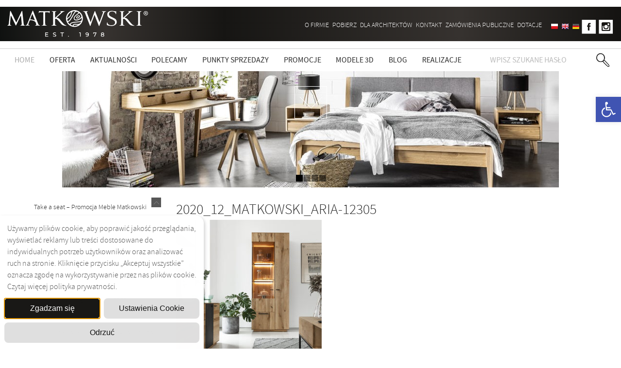

--- FILE ---
content_type: text/html; charset=UTF-8
request_url: https://matkowski.pl/oferta/kolekcja/aria/witryna-2d1s/attachment/2020_12_matkowski_aria-12305
body_size: 31725
content:
<!DOCTYPE html>
<html>
<head>
<meta http-equiv="Content-Type" content="text/html; charset=UTF-8" />
<meta name="viewport" content="width=device-width, initial-scale=1.0">
<meta name="p:domain_verify" content="71d42f7d505859f1cdec0935996df8fc"/>
<link href="https://matkowski.pl/wp-content/themes/matkowski/css/owl.carousel.min.css" rel="stylesheet" type="text/css"/>
<link href="https://matkowski.pl/wp-content/themes/matkowski/css/owl.theme.default.min.css" rel="stylesheet" type="text/css"/>
<!--noptimize--><script id='fp_data_js' class="fupi_no_defer" type="text/javascript" data-no-defer="1" data-no-optimize="1" nowprocket>
			
			var FP = { 'fns' : {} },
				fp = {"loaded":[],"loading":[],"blocked_scripts":[],"waitlist":[],"actions":[],"observers":[],"tools":["ga41","fbp","pin"],"vars":[],"notice":{"enabled":true,"display_notice":true,"priv_policy_update":false,"blur_page":false,"scroll_lock":false,"hidden":[""],"shown":[],"preselected_switches":[],"optin_switches":false,"privacy_url":false,"gtag_no_cookie_mode":"1","toggle_selector":".fupi_show_cookie_notice, .fp_show_cookie_notice","mode":"optin"},"main":{"track_current_user":true,"is_pro":false,"is_customizer":false,"debug":false,"url":"https:\/\/matkowski.pl\/wp-content\/plugins\/full-picture-analytics-cookie-notice\/","bot_list":"none","server_method":"rest","magic_keyword":"tracking"},"track":{"intersections":"-200px 0px -200px 0px","dblclck_time":300,"track_scroll_min":200,"track_scroll_time":5,"formsubm_trackdelay":3,"link_click_delay":false,"reset_timer_on_anchor":false,"track404":false,"redirect404_url":false,"use_mutation_observer":false},"ga41":{"id":"G-VXC19Z681Y","server_side":false},"fbp":{"pixel_id":"1974401389765687","server_side":false,"server_side_2":false},"pin":{"id":"20f2ea3796cb60beb67993ce9df5f81a","track_search":"1"}},
				fpdata = {"user":{"role":"Visitor","logged_in":false},"page_type":"Media","content_id":3417,"page_title":"2020_12_MATKOWSKI_ARIA-12305","page_id":3417,"published":"2021-01-27 15:28:29","author_name":"matkowski"};fpdata.timezone = Intl.DateTimeFormat().resolvedOptions().timeZone;
fp.notice.vars = {};

(function (FP) {

	'use strict';

	var d = document,
		w = window;

	FP.getUrlParamByName = (name, url = false ) => {
		if ( ! url ) {
            url = window.location.search;
        } else {
            url = url.split('?')[1];
			if ( ! url ) return null;
        };
		// var match = RegExp('[?&]' + name + '=([^&]*)').exec(url);
		// return match && decodeURIComponent(match[1].replace(/\+/g, ' '));
		const queryString = url,
			urlParams = new URLSearchParams(queryString);
		return urlParams.get(name);
	};

	// BROKEN LINK TRACKING + REDIRECT TO A CUSTOM 404 PAGE
	if( fp.track.track404 && fpdata.page_type == "404" && ! FP.getUrlParamByName("broken_link_location") ){
		const location = fp.track.redirect404_url ? new URL( fp.track.redirect404_url ) : window.location;
		window.location = location + ( location.search ? "&" : "?" ) + "broken_link_location=" + ( document.referrer || "direct_traffic_or_unknown" ) + "&broken_link=" + window.location;
	}

	FP.setCookie = (name, value, days = 0, mins = 0, path = "/") => {
		var expires = "";
		if ( days > 0 || mins > 0 ) {
			var date = new Date();
			if (days > 0) {
				date.setTime(date.getTime() + days * 24 * 60 * 60 * 1000);
			} else {
				date.setTime(date.getTime() + mins * 60 * 1000);
			}
			expires = "; expires=" + date.toGMTString();
		};
		d.cookie = name + "=" + value + expires + "; path=" + path + "; sameSite=strict";
	};

	FP.readCookie = name => {
		var nameEQ = name + "=";
		var ca = d.cookie.split(';');
		for (var i = 0; i < ca.length; i++) {
			var c = ca[i];
			while (c.charAt(0) == ' ') {c = c.substring(1, c.length);}
			if (c.indexOf(nameEQ) == 0) return c.substring(nameEQ.length, c.length);
		};
		return null;
	};

	FP.nl2Arr = nl => nl ? [].slice.call(nl) : false;

	FP.findID = (e, c) => {
        if ( c === null ) return null;
        if ( !e ) return false;
        c = c || document;
        return c.getElementById(e);
    };

	FP.findAll = (e, c) => {
		if ( c === null ) return [];
		if ( ! e ) return false;
		c = c || document;
		return FP.nl2Arr(c.querySelectorAll(e));
	};
	
	FP.loadScript = scr_id => {
		
		let temp_script = FP.findID( scr_id + '_temp' ),
			new_script = document.createElement('script');

		new_script.innerHTML = temp_script.innerHTML;
		temp_script.parentNode.insertBefore(new_script, temp_script.nextSibling);
		temp_script.remove();

		fp.loaded.push( scr_id );
		if ( fp.main.debug ) console.log("[FP] 3rd party script loaded: " + scr_id);
	};

	FP.getRandomStr = ()=>{
		return ( Math.random() + 1 ).toString(36).substring(2);
	};

	FP.deleteCookie = name => { FP.setCookie(name, "", -1); };

    FP.getInner = function (vals, splitter = ".") {
        
        let args = Array.isArray(vals) ? vals : vals.split(splitter).map( arg => arg.trim() ),
            obj = window[args.shift()];

        for (var i = 0; i < args.length; i++) {
            var prop = args[i];
            if (! obj || ! obj.hasOwnProperty(prop)) return false;
            obj = obj[prop];
        };

        return obj;
    };

	FP.runFn = ( fn_name, args_arr ) => {
			
		let fn = FP.getInner( fn_name, "." );
		
		if ( fn ) {
			args_arr ? fn( ...args_arr ) : fn();
		} else {
			fp.waitlist[fn_name] = typeof args_arr === 'undefined' ? [] : args_arr;
		};
	};

	FP.enqueueFn = ( fn_name ) => {
		let fn = FP.getInner( fn_name, "." );
		if ( fp.waitlist[fn_name] ) fn( ...fp.waitlist[fn_name] );
	}

	FP.getScript = ( url, cb, attrs, type = 'script', fallback = false ) => {

		attrs = attrs || false;
		var s = "";

		if ( type == "img" ) {
			s = d.createElement('img');
			s.src = url;
		} else if ( type == "link" ) {
			s = d.createElement('link');
			s.href = url;
		} else {
			s = d.createElement('script')
			s.src = url;
			s.type = 'application/javascript';
		}

		s.onerror = ()=>{ 
			if ( fallback ) FP.getScript( fallback, cb, attrs, type );
		};

		if (attrs) {
			for (var key in attrs) {
				if ( key !== "/" ) s.setAttribute(key, attrs[key]);
			}
		}

		d.getElementsByTagName("head")[0].appendChild(s);
		if (cb) s.onload = cb;
	};

	FP.sendEvt = (evt_name, details_a) => {
        var details = details_a ? { 'detail' : details_a } : {},
            fp_event = new CustomEvent( evt_name, details );
        document.dispatchEvent(fp_event);
    };

	FP.prepareProduct = ( type, id, data ) => {
		
		if ( type !== "cart_item" ) fpdata.woo.products[id] = fpdata.woo.products[id] ? { ...fpdata.woo.products[id], ...data } : data;
		
		if ( type == 'single' || type == 'teaser' ) {

			// prepare products after all load
			if ( fp.vars.wooImpressTimeout ) clearTimeout( fp.vars.wooImpressTimeout );
			fp.vars.wooImpressTimeout = setTimeout( () => FP.runFn( "FP.fns.prepare_teaser_and_single" ), 200 );
		}
    };

	// Change the value of track_current_user to true if there is a cookie "fp_track_me"
	let track_me = FP.readCookie('fp_track_me');
	if ( track_me ) {
		fp.main.track_current_user = true;
	};

	// CHECK FOR BOT TRAFFIC
	// -- modified version of https://stackoverflow.com/a/65563155/7702522
	
	// BOT CHECK (instant)
	fpdata.is_robot = (() => {
		
		// SMALL list
		if ( fp.main.bot_list == "basic" ) {
			
			const robots = new RegExp([/bot/,/spider/,/crawl/,/APIs-Google/,/AdsBot/,/Googlebot/,/mediapartners/,/Google Favicon/,/FeedFetcher/,/Google-Read-Aloud/,/googleweblight/,/bingbot/,/yandex/,/baidu/,/duckduck/,/Yahoo Link Preview/,/ia_archiver/,/facebookexternalhit/,/pinterest\.combot/,/redditbot/,/slackbot/,/Twitterbot/,/WhatsApp/,/S[eE][mM]rushBot/].map((r) => r.source).join("|"),"i");

			return robots.test(navigator.userAgent);

		// BIG list
		} else if ( fp.main.bot_list == "big" ) {

			const robots = new RegExp([
				/Googlebot/, /AdsBot/, /Feedfetcher-Google/, /Mediapartners-Google/, /Mediapartners/, /APIs-Google/, 
				/Google-InspectionTool/, /Storebot-Google/, /GoogleOther/, /bingbot/, /Slurp/, /wget/, /LinkedInBot/, 
				/Python-urllib/, /python-requests/, /aiohttp/, /httpx/, /libwww-perl/, /httpunit/, /Nutch/, 
				/Go-http-client/, /phpcrawl/, /msnbot/, /jyxobot/, /FAST-WebCrawler/, /FAST Enterprise Crawler/, 
				/BIGLOTRON/, /Teoma/, /convera/, /seekbot/, /Gigabot/, /Gigablast/, /exabot/, /ia_archiver/, 
				/GingerCrawler/, /webmon/, /HTTrack/, /grub\.org/, /UsineNouvelleCrawler/, /antibot/, 
				/netresearchserver/, /speedy/, /fluffy/, /findlink/, /msrbot/, /panscient/, /yacybot/, /AISearchBot/, 
				/ips-agent/, /tagoobot/, /MJ12bot/, /woriobot/, /yanga/, /buzzbot/, /mlbot/, /yandex\.combots/, 
				/purebot/, /Linguee Bot/, /CyberPatrol/, /voilabot/, /Baiduspider/, /citeseerxbot/, /spbot/, 
				/twengabot/, /postrank/, /Turnitin/, /scribdbot/, /page2rss/, /sitebot/, /linkdex/, /Adidxbot/, 
				/ezooms/, /dotbot/, /Mail\.RU_Bot/, /discobot/, /heritrix/, /findthatfile/, /europarchive\.org/, 
				/NerdByNature\.Bot/, /sistrix crawler/, /Ahrefs/, /fuelbot/, /CrunchBot/, /IndeedBot/, 
				/mappydata/, /woobot/, /ZoominfoBot/, /PrivacyAwareBot/, /Multiviewbot/, /SWIMGBot/, /Grobbot/, 
				/eright/, /Apercite/, /semanticbot/, /Aboundex/, /domaincrawler/, /wbsearchbot/, /summify/, /CCBot/, 
				/edisterbot/, /SeznamBot/, /ec2linkfinder/, /gslfbot/, /aiHitBot/, /intelium_bot/, 
				/facebookexternalhit/, /Yeti/, /RetrevoPageAnalyzer/, /lb-spider/, /Sogou/, /lssbot/, /careerbot/, 
				/wotbox/, /wocbot/, /ichiro/, /DuckDuckBot/, /lssrocketcrawler/, /drupact/, /webcompanycrawler/, 
				/acoonbot/, /openindexspider/, /gnam gnam spider/, /web-archive-net\.com\.bot/, /backlinkcrawler/, 
				/coccoc/, /integromedb/, /content crawler spider/, /toplistbot/, /it2media-domain-crawler/, 
				/ip-web-crawler\.com/, /siteexplorer\.info/, /elisabot/, /proximic/, /changedetection/, /arabot/, 
				/WeSEE:Search/, /niki-bot/, /CrystalSemanticsBot/, /rogerbot/, /360Spider/, /psbot/, 
				/InterfaxScanBot/, /CC Metadata Scaper/, /g00g1e\.net/, /GrapeshotCrawler/, /urlappendbot/, 
				/brainobot/, /fr-crawler/, /binlar/, /SimpleCrawler/, /Twitterbot/, /cXensebot/, /smtbot/, 
				/bnf\.fr_bot/, /A6-Indexer/, /ADmantX/, /Facebot/, /OrangeBot/, /memorybot/, /AdvBot/, 
				/MegaIndex/, /SemanticScholarBot/, /ltx71/, /nerdybot/, /xovibot/, /BUbiNG/, /Qwantify/, 
				/archive\.org_bot/, /Applebot/, /TweetmemeBot/, /crawler4j/, /findxbot/, /SemrushBot/, 
				/yoozBot/, /lipperhey/, /Y!J/, /Domain Re-Animator Bot/, /AddThis/, /Screaming Frog SEO Spider/, 
				/MetaURI/, /Scrapy/, /Livelapbot/, /OpenHoseBot/, /CapsuleChecker/, /collection@infegy\.com/, 
				/IstellaBot/, /DeuSu/, /betaBot/, /Cliqzbot/, /MojeekBot/, /netEstate NE Crawler/, 
				/SafeSearch microdata crawler/, /Gluten Free Crawler/, /Sonic/, /Sysomos/, /Trove/, /deadlinkchecker/, 
				/Slack-ImgProxy/, /Embedly/, /RankActiveLinkBot/, /iskanie/, /SafeDNSBot/, /SkypeUriPreview/, 
				/Veoozbot/, /Slackbot/, /redditbot/, /datagnionbot/, /Google-Adwords-Instant/, /adbeat_bot/, 
				/WhatsApp/, /contxbot/, /pinterest\.combot/, /electricmonk/, /GarlikCrawler/, /BingPreview/, 
				/vebidoobot/, /FemtosearchBot/, /Yahoo Link Preview/, /MetaJobBot/, /DomainStatsBot/, /mindUpBot/, 
				/Daum/, /Jugendschutzprogramm-Crawler/, /Xenu Link Sleuth/, /Pcore-HTTP/, /moatbot/, /KosmioBot/, 
				/pingdom/, /AppInsights/, /PhantomJS/, /Gowikibot/, /PiplBot/, /Discordbot/, /TelegramBot/, 
				/Jetslide/, /newsharecounts/, /James BOT/, /Barkrowler/, /TinEye/, /SocialRankIOBot/, 
				/trendictionbot/, /Ocarinabot/, /epicbot/, /Primalbot/, /DuckDuckGo-Favicons-Bot/, /GnowitNewsbot/, 
				/Leikibot/, /LinkArchiver/, /YaK/, /PaperLiBot/, /Digg Deeper/, /dcrawl/, /Snacktory/, /AndersPinkBot/, 
				/Fyrebot/, /EveryoneSocialBot/, /Mediatoolkitbot/, /Luminator-robots/, /ExtLinksBot/, /SurveyBot/, 
				/NING/, /okhttp/, /Nuzzel/, /omgili/, /PocketParser/, /YisouSpider/, /um-LN/, /ToutiaoSpider/, 
				/MuckRack/, /Jamie's Spider/, /AHC/, /NetcraftSurveyAgent/, /Laserlikebot/, /^Apache-HttpClient/, 
				/AppEngine-Google/, /Jetty/, /Upflow/, /Thinklab/, /Traackr\.com/, /Twurly/, /Mastodon/, /http_get/, 
				/DnyzBot/, /botify/, /007ac9 Crawler/, /BehloolBot/, /BrandVerity/, /check_http/, /BDCbot/, 
				/ZumBot/, /EZID/, /ICC-Crawler/, /ArchiveBot/, /^LCC /, /filterdb\.iss\.netcrawler/, /BLP_bbot/, 
				/BomboraBot/, /Buck/, /Companybook-Crawler/, /Genieo/, /magpie-crawler/, /MeltwaterNews/,
				/Moreover/,/newspaper/,/ScoutJet/,/sentry/,/StorygizeBot/,/UptimeRobot/,/OutclicksBot/,
				/seoscanners/,/Hatena/,/Google Web Preview/,/MauiBot/,/AlphaBot/,/SBL-BOT/,/IAS crawler/,
				/adscanner/,/Netvibes/,/acapbot/,/Baidu-YunGuanCe/,/bitlybot/,/blogmuraBot/,/Bot\.AraTurka\.com/,
				/bot-pge\.chlooe\.com/,/BoxcarBot/,/BTWebClient/,/ContextAd Bot/,/Digincore bot/,/Disqus/,/Feedly/,
				/Fetch/,/Fever/,/Flamingo_SearchEngine/,/FlipboardProxy/,/g2reader-bot/,/G2 Web Services/,/imrbot/,
				/K7MLWCBot/,/Kemvibot/,/Landau-Media-Spider/,/linkapediabot/,/vkShare/,/Siteimprove\.com/,/BLEXBot/,
				/DareBoost/,/ZuperlistBot/,/Miniflux/,/Feedspot/,/Diffbot/,/SEOkicks/,/tracemyfile/,/Nimbostratus-Bot/,
				/zgrab/,/PR-CY\.RU/,/AdsTxtCrawler/,/Datafeedwatch/,/Zabbix/,/TangibleeBot/,/google-xrawler/,/axios/,
				/Amazon CloudFront/,/Pulsepoint/,/CloudFlare-AlwaysOnline/,/Google-Structured-Data-Testing-Tool/,
				/WordupInfoSearch/,/WebDataStats/,/HttpUrlConnection/,/Seekport Crawler/,/ZoomBot/,/VelenPublicWebCrawler/,
				/MoodleBot/,/jpg-newsbot/,/outbrain/,/W3C_Validator/,/Validator\.nu/,/W3C-checklink/,/W3C-mobileOK/,
				/W3C_I18n-Checker/,/FeedValidator/,/W3C_CSS_Validator/,/W3C_Unicorn/,/Google-PhysicalWeb/,/Blackboard/,
				/ICBot/,/BazQux/,/Twingly/,/Rivva/,/Experibot/,/awesomecrawler/,/Dataprovider\.com/,/GroupHigh/,
				/theoldreader\.com/,/AnyEvent/,/Uptimebot\.org/,/Nmap Scripting Engine/,/2ip\.ru/,/Clickagy/,
				/Caliperbot/,/MBCrawler/,/online-webceo-bot/,/B2B Bot/,/AddSearchBot/,/Google Favicon/,/HubSpot/,
				/Chrome-Lighthouse/,/HeadlessChrome/,/CheckMarkNetwork/,/www\.uptime\.com/,/Streamline3Bot/,/serpstatbot/,
				/MixnodeCache/,/^curl/,/SimpleScraper/,/RSSingBot/,/Jooblebot/,/fedoraplanet/,/Friendica/,/NextCloud/,
				/Tiny Tiny RSS/,/RegionStuttgartBot/,/Bytespider/,/Datanyze/,/Google-Site-Verification/,/TrendsmapResolver/,
				/tweetedtimes/,/NTENTbot/,/Gwene/,/SimplePie/,/SearchAtlas/,/Superfeedr/,/feedbot/,/UT-Dorkbot/,/Amazonbot/,
				/SerendeputyBot/,/Eyeotabot/,/officestorebot/,/Neticle Crawler/,/SurdotlyBot/,/LinkisBot/,/AwarioSmartBot/,
				/AwarioRssBot/,/RyteBot/,/FreeWebMonitoring SiteChecker/,/AspiegelBot/,/NAVER Blog Rssbot/,/zenback bot/,
				/SentiBot/,/Domains Project/,/Pandalytics/,/VKRobot/,/bidswitchbot/,/tigerbot/,/NIXStatsbot/,/Atom Feed Robot/,
				/curebot/,/PagePeeker/,/Vigil/,/rssbot/,/startmebot/,/JobboerseBot/,/seewithkids/,/NINJA bot/,/Cutbot/,
				/BublupBot/,/BrandONbot/,/RidderBot/,/Taboolabot/,/Dubbotbot/,/FindITAnswersbot/,/infoobot/,/Refindbot/,
				/BlogTraffic\d\.\d+ Feed-Fetcher/,/SeobilityBot/,/Cincraw/,/Dragonbot/,/VoluumDSP-content-bot/,/FreshRSS/,
				/BitBot/,/^PHP-Curl-Class/,/Google-Certificates-Bridge/,/centurybot/,/Viber/,/e\.ventures Investment Crawler/,
				/evc-batch/,/PetalBot/,/virustotal/,/(^| )PTST/,/minicrawler/,/Cookiebot/,/trovitBot/,/seostar\.co/,/IonCrawl/,
				/Uptime-Kuma/,/SeekportBot/,/FreshpingBot/,/Feedbin/,/CriteoBot/,/Snap URL Preview Service/,/Better Uptime Bot/,
				/RuxitSynthetic/,/Google-Read-Aloud/,/ValveSteam/,/OdklBot/,/GPTBot/,/ChatGPT-User/,/YandexRenderResourcesBot/,
				/LightspeedSystemsCrawler/,/ev-crawler/,/BitSightBot/,/woorankreview/,/Google-Safety/,/AwarioBot/,/DataForSeoBot/,
				/Linespider/,/WellKnownBot/,/A Patent Crawler/,/StractBot/,/search\.marginalia\.nu/,/YouBot/,/Nicecrawler/,/Neevabot/,
				/BrightEdge Crawler/,/SiteCheckerBotCrawler/,/TombaPublicWebCrawler/,/CrawlyProjectCrawler/,/KomodiaBot/,/KStandBot/,
				/CISPA Webcrawler/,/MTRobot/,/hyscore\.io/,/AlexandriaOrgBot/,/2ip bot/,/Yellowbrandprotectionbot/,/SEOlizer/,
				/vuhuvBot/,/INETDEX-BOT/,/Synapse/,/t3versionsBot/,/deepnoc/,/Cocolyzebot/,/hypestat/,/ReverseEngineeringBot/,
				/sempi\.tech/,/Iframely/,/MetaInspector/,/node-fetch/,/lkxscan/,/python-opengraph/,/OpenGraphCheck/,
				/developers\.google\.com\+websnippet/,/SenutoBot/,/MaCoCu/,/NewsBlur/,/inoreader/,/NetSystemsResearch/,/PageThing/,
				/WordPress/,/PhxBot/,/ImagesiftBot/,/Expanse/,/InternetMeasurement/,/^BW/,/GeedoBot/,/Audisto Crawler/,
				/PerplexityBot/,/claudebot/,/Monsidobot/,/GroupMeBot/].map((r) => r.source).join("|"),"i");

				return robots.test(navigator.userAgent);

		} else {
			return false;
		};
	})();

	// GENERATE A RANDOM STRING FOR VARIOUS USES
	fp.random = FP.getRandomStr(7);

	// SET INITIAL GTAG, GTM AND MS ADS STUFF

	// First, we set the dataLayers for GA, GAds and MS Ads

	window.dataLayer = window.dataLayer || [];
	window.gtag = function(){window.dataLayer.push(arguments);}
	window.uetq = window.uetq || [];
	
	// next, we set a separate GTM DataLayer if it has DL Protection enabled

	if ( fp.gtm ) {
		fp.gtm.datalayer = ! fp.gtm.datalayer || fp.gtm.datalayer == "default" ? "dataLayer" : "fupi_dataLayer";
		if ( fp.gtm.datalayer == "fupi_dataLayer" ){
			window[fp.gtm.datalayer] = window[fp.gtm.datalayer] || [];
			window.fupi_gtm_gtag = function(){window[fp.gtm.datalayer].push(arguments);} // gtag used for consents
		}
	};

	// UPDATE COOKIE DATA - fupi_cookies and fpdata.cookies

	let magic_keyw = FP.getUrlParamByName( fp.main.magic_keyword ),
		ga4_debug = FP.getUrlParamByName("ga4_debug"),
		cookies = FP.readCookie('fp_cookie');
	
	cookies = cookies ? JSON.parse(cookies) : false;

	fpdata.cookies = false;

	if ( magic_keyw && magic_keyw == 'off' ){

		var updated_cookies = { 'stats' : false, 'personalisation' : false, 'marketing' : false, 'disabled' : true };

		fp.main.track_current_user = false;
		FP.setCookie('fp_cookie', JSON.stringify(updated_cookies), 7300 );
		fpdata.cookies = updated_cookies;

	} else if ( ga4_debug ){

		if ( ga4_debug == 'on' ) {
			
			var updated_cookies = { 'stats' : true, 'personalisation' : true, 'marketing' : true, 'disabled' : false, 'ga4_debug' : 'on' };
	
			if ( cookies && cookies.pp_pub ) updated_cookies.pp_pub = cookies.pp_pub;
			if ( cookies && cookies.tools ) updated_cookies.tools = cookies.tools;
	
			FP.setCookie('fp_cookie', JSON.stringify(updated_cookies), 7300 );
			fpdata.cookies = updated_cookies;

		} else if ( ga4_debug == 'off' ) {
			var updated_cookies = { 'stats' : true, 'personalisation' : true, 'marketing' : true, 'disabled' : false };
	
			if ( cookies && cookies.pp_pub ) updated_cookies.pp_pub = cookies.pp_pub;
			if ( cookies && cookies.tools ) updated_cookies.tools = cookies.tools;
	
			FP.setCookie('fp_cookie', JSON.stringify(updated_cookies), 7300 );
			fpdata.cookies = updated_cookies;
		}

	} else if ( FP.getUrlParamByName("reset_cookies") || ( magic_keyw && ( magic_keyw == 'reset' || magic_keyw == 'on' ) ) ){

		FP.deleteCookie('fp_cookie');

	} else {

		var changed = false;

		if ( cookies ) {
			if ( cookies.disabled ) {

				var updated_cookies = { 'stats' : false, 'personalisation' : false, 'marketing' : false, 'disabled' : true };
				
				fp.main.track_current_user = false;
				FP.setCookie('fp_cookie', JSON.stringify(updated_cookies), 7300 );
				fpdata.cookies = updated_cookies;

			} else if ( fp.notice ) {

				// ask for consent again

				if ( ! fp.notice.dont_ask_again ) {

					if ( fp.notice.priv_policy_update ) {
						if ( ! cookies.pp_pub || cookies.pp_pub != fp.notice.priv_policy_update ) changed = true;
					}
					
					if ( fp.tools ){
						if ( ! cookies.tools || ! fp.tools.every( id => cookies.tools.includes(id) ) ) changed = true;
					}
				}
		
				if ( changed ) {
					FP.deleteCookie('fp_cookie');
				} else {
					fpdata.cookies = cookies;
					if ( fpdata.cookies.disabled ) fp.main.track_current_user = false;
				}
			}
		}
	}

	//
	// CONSENT BANNER 
	//
	
	if ( fp.main.track_current_user && ! fp.main.is_customizer && fp.notice.enabled && ! fpdata.cookies && fp.notice.display_notice ) {
		
		// BLUR BACKGROUND
		if ( fp.notice.blur_page ) {
			document.getElementsByTagName( 'html' )[0].classList.add('fupi_blur');
		}
		
		// LOCK PAGESCROLL
		if ( fp.notice.scroll_lock ) {
			document.getElementsByTagName( 'html' )[0].classList.add('fupi_scroll_lock');
		}
	}

	FP.updateConsents = () => {

		if ( fp.vars.use_other_cmp ) return;

		if ( fp.main.debug ) console.log('[FP] Updating consents');
		
		// if the user made a choice in the past
		if ( fpdata.cookies ){
			fpdata.consents = {
				'can_track_stats' : fpdata.cookies.stats || false,
				'can_track_pers' : fpdata.cookies.personalisation || false,
				'can_track_market' : fpdata.cookies.marketing || false,
			};

		// if no choice was made in the past
		} else {
			
			// deny all if consent banner is in optin mode
			if ( fp.notice.enabled && fp.notice.mode == "optin" ) {
				fpdata.consents = {
					'can_track_stats' : false,
					'can_track_pers' : false,
					'can_track_market' : false,
				}
			
			// agree to all if consent banner is disabled or we are in optout or notification mode
			} else {
			 	fpdata.consents = {
					'can_track_stats' : true,
					'can_track_pers' : true,
					'can_track_market' : true,
				}
			}
		}

		if ( ! fp.main.is_customizer ) {

			// set MS Ads consent
			
			window.uetq.push( "consent", "default", {
				"ad_storage": "denied"
			});
			
			if ( fpdata.cookies ){
				if ( fpdata.cookies.stats && fpdata.cookies.marketing ) {
					window.uetq.push( "consent", "update", {
						"ad_storage": "granted"
					});
				}
			} else {
				if ( ! ( fp.notice.enabled && fp.notice.mode == "optin" ) ) {
					window.uetq.push( "consent", "update", {
						"ad_storage": "granted"
					});
				}
			}
			
			// Set GTAG consents

			["gtag", "fupi_gtm_gtag"].forEach( tag_name => {

				if ( tag_name == "fupi_gtm_gtag" && ! window.fupi_gtm_gtag ) return;

				// set defaults to denied

				window[tag_name]("consent", "default", {
					"ad_storage": "denied",
					"ad_user_data" : "denied",
					"ad_personalization" : "denied",
					"analytics_storage": "denied",
					"personalization_storage": "denied",
					"functionality_storage": "denied",
					"security_storage": "granted",
				});

				// update if the user made a choice in the past
				if ( fpdata.cookies ){
					
					window[tag_name]("consent", "update", {
						"ad_storage": fpdata.cookies.marketing ? "granted" : "denied",
						"ad_user_data" : fpdata.cookies.marketing ? "granted" : "denied",
						"ad_personalization" : fpdata.cookies.marketing ? "granted" : "denied",
						"analytics_storage": fpdata.cookies.stats ? "granted" : "denied",
						"personalization_storage": fpdata.cookies.personalisation ? "granted" : "denied",
						"functionality_storage": fpdata.cookies.personalisation ? "granted" : "denied",
						"security_storage": "granted",
					});
					
					if ( fp.main.debug ) console.log("[FP] Google consents set to user choices");
				
				// if no choice was made in the past
				} else {
					
					// agree to all if consent banner is disabled or is in optout or notification mode
					if ( ! ( fp.notice.enabled && fp.notice.mode == "optin" ) ) {
						
						window[tag_name]("consent", "update", {
							"ad_storage": "granted",
							"ad_user_data" : "granted",
							"ad_personalization" : "granted",
							"analytics_storage": "granted",
							"personalization_storage": "granted",
							"functionality_storage": "granted",
							"security_storage": "granted",
						});
					
						if ( fp.main.debug ) console.log("[FP] All Google consents granted");
					};
				}
			} );
			
			// we set URL Passthrough for standard GTAG
			if ( fp?.gtag?.url_passthrough && fp.notice.enabled && ( fp.notice.mode == "optin" || fp.notice.mode == "optout" ) ) {
				window.gtag("set", "url_passthrough", true);
			};
		}
    }
	
	let uses_geo = false;

	FP.postToServer = ( event_data_a, cb = false ) => {

		if ( fpdata.is_robot ) return;
		if ( fp.main.debug ) console.log( "[FP] Posting to server", event_data_a );

		let fetch_url = fp.main.server_method == "rest" ? "/index.php?rest_route=/fupi/v1/sender" : "/wp-admin/admin-ajax.php?action=fupi_ajax";

		if ( fp.main.debug || event_data_a[0][0] == 'cdb') {
		
			fetch( fetch_url, {
				method: "POST",
				body: JSON.stringify( event_data_a ),
				credentials: 'same-origin',
				headers: {
					"Content-type": "application/json; charset=UTF-8",
					// "X-WP-Nonce": fp_nonce
				}
			})
			.then((response) => response.json())
			.then((json) => {
				if ( cb ) { 
					cb(json);
				} else {
					console.log( "[FP] Server response", json);
				}
			});

		} else {

			fetch( fetch_url, {
				method: "POST",
				credentials: 'same-origin',
				body: JSON.stringify( event_data_a ),
				headers: {
					"Content-type": "application/json; charset=UTF-8",
					// "X-WP-Nonce": fp_nonce
				}
			});
		}
	};

	if ( ! uses_geo ) {
		fpdata.country = 'unknown';
		FP.updateConsents();
		fp.ready = true;
	}

})(FP);</script><!--/noptimize--><meta name='robots' content='index, follow, max-image-preview:large, max-snippet:-1, max-video-preview:-1' />
	<style>img:is([sizes="auto" i], [sizes^="auto," i]) { contain-intrinsic-size: 3000px 1500px }</style>
	
	<!-- This site is optimized with the Yoast SEO plugin v26.2 - https://yoast.com/wordpress/plugins/seo/ -->
	<title>2020_12_MATKOWSKI_ARIA-12305 - Matkowski </title>
	<link rel="canonical" href="https://matkowski.pl/wp-content/uploads/2021/01/2020_12_MATKOWSKI_ARIA-12305.jpg" />
	<meta property="og:locale" content="pl_PL" />
	<meta property="og:type" content="article" />
	<meta property="og:title" content="2020_12_MATKOWSKI_ARIA-12305 - Matkowski " />
	<meta property="og:url" content="https://matkowski.pl/wp-content/uploads/2021/01/2020_12_MATKOWSKI_ARIA-12305.jpg" />
	<meta property="og:site_name" content="Matkowski " />
	<meta property="article:modified_time" content="2021-04-30T10:31:10+00:00" />
	<meta property="og:image" content="https://matkowski.pl/oferta/kolekcja/aria/witryna-2d1s/attachment/2020_12_matkowski_aria-12305" />
	<meta property="og:image:width" content="1024" />
	<meta property="og:image:height" content="1024" />
	<meta property="og:image:type" content="image/jpeg" />
	<meta name="twitter:card" content="summary_large_image" />
	<script type="application/ld+json" class="yoast-schema-graph">{"@context":"https://schema.org","@graph":[{"@type":"WebPage","@id":"https://matkowski.pl/wp-content/uploads/2021/01/2020_12_MATKOWSKI_ARIA-12305.jpg","url":"https://matkowski.pl/wp-content/uploads/2021/01/2020_12_MATKOWSKI_ARIA-12305.jpg","name":"2020_12_MATKOWSKI_ARIA-12305 - Matkowski ","isPartOf":{"@id":"https://matkowski.pl/#website"},"primaryImageOfPage":{"@id":"https://matkowski.pl/wp-content/uploads/2021/01/2020_12_MATKOWSKI_ARIA-12305.jpg#primaryimage"},"image":{"@id":"https://matkowski.pl/wp-content/uploads/2021/01/2020_12_MATKOWSKI_ARIA-12305.jpg#primaryimage"},"thumbnailUrl":"https://matkowski.pl/wp-content/uploads/2021/01/2020_12_MATKOWSKI_ARIA-12305.jpg","datePublished":"2021-01-27T14:28:29+00:00","dateModified":"2021-04-30T10:31:10+00:00","breadcrumb":{"@id":"https://matkowski.pl/wp-content/uploads/2021/01/2020_12_MATKOWSKI_ARIA-12305.jpg#breadcrumb"},"inLanguage":"pl-PL","potentialAction":[{"@type":"ReadAction","target":["https://matkowski.pl/wp-content/uploads/2021/01/2020_12_MATKOWSKI_ARIA-12305.jpg"]}]},{"@type":"ImageObject","inLanguage":"pl-PL","@id":"https://matkowski.pl/wp-content/uploads/2021/01/2020_12_MATKOWSKI_ARIA-12305.jpg#primaryimage","url":"https://matkowski.pl/wp-content/uploads/2021/01/2020_12_MATKOWSKI_ARIA-12305.jpg","contentUrl":"https://matkowski.pl/wp-content/uploads/2021/01/2020_12_MATKOWSKI_ARIA-12305.jpg","width":1920,"height":1920},{"@type":"BreadcrumbList","@id":"https://matkowski.pl/wp-content/uploads/2021/01/2020_12_MATKOWSKI_ARIA-12305.jpg#breadcrumb","itemListElement":[{"@type":"ListItem","position":1,"name":"Oferta","item":"https://matkowski.pl/oferta"},{"@type":"ListItem","position":2,"name":"Kolekcja","item":"https://matkowski.pl/oferta/kolekcja"},{"@type":"ListItem","position":3,"name":"ARIA","item":"https://matkowski.pl/oferta/kolekcja/aria"},{"@type":"ListItem","position":4,"name":"Witryna 2D1S","item":"https://matkowski.pl/oferta/kolekcja/aria/witryna-2d1s"},{"@type":"ListItem","position":5,"name":"2020_12_MATKOWSKI_ARIA-12305"}]},{"@type":"WebSite","@id":"https://matkowski.pl/#website","url":"https://matkowski.pl/","name":"Matkowski ","description":"Meble","potentialAction":[{"@type":"SearchAction","target":{"@type":"EntryPoint","urlTemplate":"https://matkowski.pl/?s={search_term_string}"},"query-input":{"@type":"PropertyValueSpecification","valueRequired":true,"valueName":"search_term_string"}}],"inLanguage":"pl-PL"}]}</script>
	<!-- / Yoast SEO plugin. -->


<link rel="alternate" type="application/rss+xml" title="Matkowski  &raquo; 2020_12_MATKOWSKI_ARIA-12305 Kanał z komentarzami" href="https://matkowski.pl/oferta/kolekcja/aria/witryna-2d1s/attachment/2020_12_matkowski_aria-12305/feed" />
<script type="text/javascript">
/* <![CDATA[ */
window._wpemojiSettings = {"baseUrl":"https:\/\/s.w.org\/images\/core\/emoji\/16.0.1\/72x72\/","ext":".png","svgUrl":"https:\/\/s.w.org\/images\/core\/emoji\/16.0.1\/svg\/","svgExt":".svg","source":{"concatemoji":"https:\/\/matkowski.pl\/wp-includes\/js\/wp-emoji-release.min.js?ver=6.8.3"}};
/*! This file is auto-generated */
!function(s,n){var o,i,e;function c(e){try{var t={supportTests:e,timestamp:(new Date).valueOf()};sessionStorage.setItem(o,JSON.stringify(t))}catch(e){}}function p(e,t,n){e.clearRect(0,0,e.canvas.width,e.canvas.height),e.fillText(t,0,0);var t=new Uint32Array(e.getImageData(0,0,e.canvas.width,e.canvas.height).data),a=(e.clearRect(0,0,e.canvas.width,e.canvas.height),e.fillText(n,0,0),new Uint32Array(e.getImageData(0,0,e.canvas.width,e.canvas.height).data));return t.every(function(e,t){return e===a[t]})}function u(e,t){e.clearRect(0,0,e.canvas.width,e.canvas.height),e.fillText(t,0,0);for(var n=e.getImageData(16,16,1,1),a=0;a<n.data.length;a++)if(0!==n.data[a])return!1;return!0}function f(e,t,n,a){switch(t){case"flag":return n(e,"\ud83c\udff3\ufe0f\u200d\u26a7\ufe0f","\ud83c\udff3\ufe0f\u200b\u26a7\ufe0f")?!1:!n(e,"\ud83c\udde8\ud83c\uddf6","\ud83c\udde8\u200b\ud83c\uddf6")&&!n(e,"\ud83c\udff4\udb40\udc67\udb40\udc62\udb40\udc65\udb40\udc6e\udb40\udc67\udb40\udc7f","\ud83c\udff4\u200b\udb40\udc67\u200b\udb40\udc62\u200b\udb40\udc65\u200b\udb40\udc6e\u200b\udb40\udc67\u200b\udb40\udc7f");case"emoji":return!a(e,"\ud83e\udedf")}return!1}function g(e,t,n,a){var r="undefined"!=typeof WorkerGlobalScope&&self instanceof WorkerGlobalScope?new OffscreenCanvas(300,150):s.createElement("canvas"),o=r.getContext("2d",{willReadFrequently:!0}),i=(o.textBaseline="top",o.font="600 32px Arial",{});return e.forEach(function(e){i[e]=t(o,e,n,a)}),i}function t(e){var t=s.createElement("script");t.src=e,t.defer=!0,s.head.appendChild(t)}"undefined"!=typeof Promise&&(o="wpEmojiSettingsSupports",i=["flag","emoji"],n.supports={everything:!0,everythingExceptFlag:!0},e=new Promise(function(e){s.addEventListener("DOMContentLoaded",e,{once:!0})}),new Promise(function(t){var n=function(){try{var e=JSON.parse(sessionStorage.getItem(o));if("object"==typeof e&&"number"==typeof e.timestamp&&(new Date).valueOf()<e.timestamp+604800&&"object"==typeof e.supportTests)return e.supportTests}catch(e){}return null}();if(!n){if("undefined"!=typeof Worker&&"undefined"!=typeof OffscreenCanvas&&"undefined"!=typeof URL&&URL.createObjectURL&&"undefined"!=typeof Blob)try{var e="postMessage("+g.toString()+"("+[JSON.stringify(i),f.toString(),p.toString(),u.toString()].join(",")+"));",a=new Blob([e],{type:"text/javascript"}),r=new Worker(URL.createObjectURL(a),{name:"wpTestEmojiSupports"});return void(r.onmessage=function(e){c(n=e.data),r.terminate(),t(n)})}catch(e){}c(n=g(i,f,p,u))}t(n)}).then(function(e){for(var t in e)n.supports[t]=e[t],n.supports.everything=n.supports.everything&&n.supports[t],"flag"!==t&&(n.supports.everythingExceptFlag=n.supports.everythingExceptFlag&&n.supports[t]);n.supports.everythingExceptFlag=n.supports.everythingExceptFlag&&!n.supports.flag,n.DOMReady=!1,n.readyCallback=function(){n.DOMReady=!0}}).then(function(){return e}).then(function(){var e;n.supports.everything||(n.readyCallback(),(e=n.source||{}).concatemoji?t(e.concatemoji):e.wpemoji&&e.twemoji&&(t(e.twemoji),t(e.wpemoji)))}))}((window,document),window._wpemojiSettings);
/* ]]> */
</script>
<link rel='stylesheet' id='validate-engine-css-css' href='https://matkowski.pl/wp-content/plugins/wysija-newsletters/css/validationEngine.jquery.css?ver=2.14' type='text/css' media='all' />

<link rel='stylesheet' id='image-mapper-css-css' href='https://matkowski.pl/wp-content/plugins/wordpress_image_mapper/css/frontend/image_mapper.css?ver=6.8.3' type='text/css' media='all' />
<link rel='stylesheet' id='customScroll-css-imapper-css' href='https://matkowski.pl/wp-content/plugins/wordpress_image_mapper/css/frontend/jquery.mCustomScrollbar.css?ver=6.8.3' type='text/css' media='all' />
<link rel='stylesheet' id='font-awesome-css-css' href='https://matkowski.pl/wp-content/plugins/wordpress_image_mapper/font-awesome/css/font-awesome.css?ver=6.8.3' type='text/css' media='all' />
<link rel='stylesheet' id='icon-pin-css-css' href='https://matkowski.pl/wp-content/plugins/wordpress_image_mapper/mapper_icons/style.css?ver=6.8.3' type='text/css' media='all' />
<style id='wp-emoji-styles-inline-css' type='text/css'>

	img.wp-smiley, img.emoji {
		display: inline !important;
		border: none !important;
		box-shadow: none !important;
		height: 1em !important;
		width: 1em !important;
		margin: 0 0.07em !important;
		vertical-align: -0.1em !important;
		background: none !important;
		padding: 0 !important;
	}
</style>
<link rel='stylesheet' id='wp-block-library-css' href='https://matkowski.pl/wp-includes/css/dist/block-library/style.min.css?ver=6.8.3' type='text/css' media='all' />
<style id='classic-theme-styles-inline-css' type='text/css'>
/*! This file is auto-generated */
.wp-block-button__link{color:#fff;background-color:#32373c;border-radius:9999px;box-shadow:none;text-decoration:none;padding:calc(.667em + 2px) calc(1.333em + 2px);font-size:1.125em}.wp-block-file__button{background:#32373c;color:#fff;text-decoration:none}
</style>
<link rel='stylesheet' id='wp-components-css' href='https://matkowski.pl/wp-includes/css/dist/components/style.min.css?ver=6.8.3' type='text/css' media='all' />
<link rel='stylesheet' id='wp-preferences-css' href='https://matkowski.pl/wp-includes/css/dist/preferences/style.min.css?ver=6.8.3' type='text/css' media='all' />
<link rel='stylesheet' id='wp-block-editor-css' href='https://matkowski.pl/wp-includes/css/dist/block-editor/style.min.css?ver=6.8.3' type='text/css' media='all' />
<link rel='stylesheet' id='popup-maker-block-library-style-css' href='https://matkowski.pl/wp-content/plugins/popup-maker/dist/packages/block-library-style.css?ver=dbea705cfafe089d65f1' type='text/css' media='all' />
<style id='global-styles-inline-css' type='text/css'>
:root{--wp--preset--aspect-ratio--square: 1;--wp--preset--aspect-ratio--4-3: 4/3;--wp--preset--aspect-ratio--3-4: 3/4;--wp--preset--aspect-ratio--3-2: 3/2;--wp--preset--aspect-ratio--2-3: 2/3;--wp--preset--aspect-ratio--16-9: 16/9;--wp--preset--aspect-ratio--9-16: 9/16;--wp--preset--color--black: #000000;--wp--preset--color--cyan-bluish-gray: #abb8c3;--wp--preset--color--white: #ffffff;--wp--preset--color--pale-pink: #f78da7;--wp--preset--color--vivid-red: #cf2e2e;--wp--preset--color--luminous-vivid-orange: #ff6900;--wp--preset--color--luminous-vivid-amber: #fcb900;--wp--preset--color--light-green-cyan: #7bdcb5;--wp--preset--color--vivid-green-cyan: #00d084;--wp--preset--color--pale-cyan-blue: #8ed1fc;--wp--preset--color--vivid-cyan-blue: #0693e3;--wp--preset--color--vivid-purple: #9b51e0;--wp--preset--gradient--vivid-cyan-blue-to-vivid-purple: linear-gradient(135deg,rgba(6,147,227,1) 0%,rgb(155,81,224) 100%);--wp--preset--gradient--light-green-cyan-to-vivid-green-cyan: linear-gradient(135deg,rgb(122,220,180) 0%,rgb(0,208,130) 100%);--wp--preset--gradient--luminous-vivid-amber-to-luminous-vivid-orange: linear-gradient(135deg,rgba(252,185,0,1) 0%,rgba(255,105,0,1) 100%);--wp--preset--gradient--luminous-vivid-orange-to-vivid-red: linear-gradient(135deg,rgba(255,105,0,1) 0%,rgb(207,46,46) 100%);--wp--preset--gradient--very-light-gray-to-cyan-bluish-gray: linear-gradient(135deg,rgb(238,238,238) 0%,rgb(169,184,195) 100%);--wp--preset--gradient--cool-to-warm-spectrum: linear-gradient(135deg,rgb(74,234,220) 0%,rgb(151,120,209) 20%,rgb(207,42,186) 40%,rgb(238,44,130) 60%,rgb(251,105,98) 80%,rgb(254,248,76) 100%);--wp--preset--gradient--blush-light-purple: linear-gradient(135deg,rgb(255,206,236) 0%,rgb(152,150,240) 100%);--wp--preset--gradient--blush-bordeaux: linear-gradient(135deg,rgb(254,205,165) 0%,rgb(254,45,45) 50%,rgb(107,0,62) 100%);--wp--preset--gradient--luminous-dusk: linear-gradient(135deg,rgb(255,203,112) 0%,rgb(199,81,192) 50%,rgb(65,88,208) 100%);--wp--preset--gradient--pale-ocean: linear-gradient(135deg,rgb(255,245,203) 0%,rgb(182,227,212) 50%,rgb(51,167,181) 100%);--wp--preset--gradient--electric-grass: linear-gradient(135deg,rgb(202,248,128) 0%,rgb(113,206,126) 100%);--wp--preset--gradient--midnight: linear-gradient(135deg,rgb(2,3,129) 0%,rgb(40,116,252) 100%);--wp--preset--font-size--small: 13px;--wp--preset--font-size--medium: 20px;--wp--preset--font-size--large: 36px;--wp--preset--font-size--x-large: 42px;--wp--preset--spacing--20: 0.44rem;--wp--preset--spacing--30: 0.67rem;--wp--preset--spacing--40: 1rem;--wp--preset--spacing--50: 1.5rem;--wp--preset--spacing--60: 2.25rem;--wp--preset--spacing--70: 3.38rem;--wp--preset--spacing--80: 5.06rem;--wp--preset--shadow--natural: 6px 6px 9px rgba(0, 0, 0, 0.2);--wp--preset--shadow--deep: 12px 12px 50px rgba(0, 0, 0, 0.4);--wp--preset--shadow--sharp: 6px 6px 0px rgba(0, 0, 0, 0.2);--wp--preset--shadow--outlined: 6px 6px 0px -3px rgba(255, 255, 255, 1), 6px 6px rgba(0, 0, 0, 1);--wp--preset--shadow--crisp: 6px 6px 0px rgba(0, 0, 0, 1);}:where(.is-layout-flex){gap: 0.5em;}:where(.is-layout-grid){gap: 0.5em;}body .is-layout-flex{display: flex;}.is-layout-flex{flex-wrap: wrap;align-items: center;}.is-layout-flex > :is(*, div){margin: 0;}body .is-layout-grid{display: grid;}.is-layout-grid > :is(*, div){margin: 0;}:where(.wp-block-columns.is-layout-flex){gap: 2em;}:where(.wp-block-columns.is-layout-grid){gap: 2em;}:where(.wp-block-post-template.is-layout-flex){gap: 1.25em;}:where(.wp-block-post-template.is-layout-grid){gap: 1.25em;}.has-black-color{color: var(--wp--preset--color--black) !important;}.has-cyan-bluish-gray-color{color: var(--wp--preset--color--cyan-bluish-gray) !important;}.has-white-color{color: var(--wp--preset--color--white) !important;}.has-pale-pink-color{color: var(--wp--preset--color--pale-pink) !important;}.has-vivid-red-color{color: var(--wp--preset--color--vivid-red) !important;}.has-luminous-vivid-orange-color{color: var(--wp--preset--color--luminous-vivid-orange) !important;}.has-luminous-vivid-amber-color{color: var(--wp--preset--color--luminous-vivid-amber) !important;}.has-light-green-cyan-color{color: var(--wp--preset--color--light-green-cyan) !important;}.has-vivid-green-cyan-color{color: var(--wp--preset--color--vivid-green-cyan) !important;}.has-pale-cyan-blue-color{color: var(--wp--preset--color--pale-cyan-blue) !important;}.has-vivid-cyan-blue-color{color: var(--wp--preset--color--vivid-cyan-blue) !important;}.has-vivid-purple-color{color: var(--wp--preset--color--vivid-purple) !important;}.has-black-background-color{background-color: var(--wp--preset--color--black) !important;}.has-cyan-bluish-gray-background-color{background-color: var(--wp--preset--color--cyan-bluish-gray) !important;}.has-white-background-color{background-color: var(--wp--preset--color--white) !important;}.has-pale-pink-background-color{background-color: var(--wp--preset--color--pale-pink) !important;}.has-vivid-red-background-color{background-color: var(--wp--preset--color--vivid-red) !important;}.has-luminous-vivid-orange-background-color{background-color: var(--wp--preset--color--luminous-vivid-orange) !important;}.has-luminous-vivid-amber-background-color{background-color: var(--wp--preset--color--luminous-vivid-amber) !important;}.has-light-green-cyan-background-color{background-color: var(--wp--preset--color--light-green-cyan) !important;}.has-vivid-green-cyan-background-color{background-color: var(--wp--preset--color--vivid-green-cyan) !important;}.has-pale-cyan-blue-background-color{background-color: var(--wp--preset--color--pale-cyan-blue) !important;}.has-vivid-cyan-blue-background-color{background-color: var(--wp--preset--color--vivid-cyan-blue) !important;}.has-vivid-purple-background-color{background-color: var(--wp--preset--color--vivid-purple) !important;}.has-black-border-color{border-color: var(--wp--preset--color--black) !important;}.has-cyan-bluish-gray-border-color{border-color: var(--wp--preset--color--cyan-bluish-gray) !important;}.has-white-border-color{border-color: var(--wp--preset--color--white) !important;}.has-pale-pink-border-color{border-color: var(--wp--preset--color--pale-pink) !important;}.has-vivid-red-border-color{border-color: var(--wp--preset--color--vivid-red) !important;}.has-luminous-vivid-orange-border-color{border-color: var(--wp--preset--color--luminous-vivid-orange) !important;}.has-luminous-vivid-amber-border-color{border-color: var(--wp--preset--color--luminous-vivid-amber) !important;}.has-light-green-cyan-border-color{border-color: var(--wp--preset--color--light-green-cyan) !important;}.has-vivid-green-cyan-border-color{border-color: var(--wp--preset--color--vivid-green-cyan) !important;}.has-pale-cyan-blue-border-color{border-color: var(--wp--preset--color--pale-cyan-blue) !important;}.has-vivid-cyan-blue-border-color{border-color: var(--wp--preset--color--vivid-cyan-blue) !important;}.has-vivid-purple-border-color{border-color: var(--wp--preset--color--vivid-purple) !important;}.has-vivid-cyan-blue-to-vivid-purple-gradient-background{background: var(--wp--preset--gradient--vivid-cyan-blue-to-vivid-purple) !important;}.has-light-green-cyan-to-vivid-green-cyan-gradient-background{background: var(--wp--preset--gradient--light-green-cyan-to-vivid-green-cyan) !important;}.has-luminous-vivid-amber-to-luminous-vivid-orange-gradient-background{background: var(--wp--preset--gradient--luminous-vivid-amber-to-luminous-vivid-orange) !important;}.has-luminous-vivid-orange-to-vivid-red-gradient-background{background: var(--wp--preset--gradient--luminous-vivid-orange-to-vivid-red) !important;}.has-very-light-gray-to-cyan-bluish-gray-gradient-background{background: var(--wp--preset--gradient--very-light-gray-to-cyan-bluish-gray) !important;}.has-cool-to-warm-spectrum-gradient-background{background: var(--wp--preset--gradient--cool-to-warm-spectrum) !important;}.has-blush-light-purple-gradient-background{background: var(--wp--preset--gradient--blush-light-purple) !important;}.has-blush-bordeaux-gradient-background{background: var(--wp--preset--gradient--blush-bordeaux) !important;}.has-luminous-dusk-gradient-background{background: var(--wp--preset--gradient--luminous-dusk) !important;}.has-pale-ocean-gradient-background{background: var(--wp--preset--gradient--pale-ocean) !important;}.has-electric-grass-gradient-background{background: var(--wp--preset--gradient--electric-grass) !important;}.has-midnight-gradient-background{background: var(--wp--preset--gradient--midnight) !important;}.has-small-font-size{font-size: var(--wp--preset--font-size--small) !important;}.has-medium-font-size{font-size: var(--wp--preset--font-size--medium) !important;}.has-large-font-size{font-size: var(--wp--preset--font-size--large) !important;}.has-x-large-font-size{font-size: var(--wp--preset--font-size--x-large) !important;}
:where(.wp-block-post-template.is-layout-flex){gap: 1.25em;}:where(.wp-block-post-template.is-layout-grid){gap: 1.25em;}
:where(.wp-block-columns.is-layout-flex){gap: 2em;}:where(.wp-block-columns.is-layout-grid){gap: 2em;}
:root :where(.wp-block-pullquote){font-size: 1.5em;line-height: 1.6;}
</style>
<link rel='stylesheet' id='contact-form-7-css' href='https://matkowski.pl/wp-content/plugins/contact-form-7/includes/css/styles.css?ver=6.1.3' type='text/css' media='all' />
<link rel='stylesheet' id='fupi-consb-css' href='https://matkowski.pl/wp-content/plugins/full-picture-analytics-cookie-notice/public/modules/cook/css/fupi-consb.min.css?ver=9.3.1' type='text/css' media='all' />
<link rel='stylesheet' id='responsive-lightbox-prettyphoto-css' href='https://matkowski.pl/wp-content/plugins/responsive-lightbox/assets/prettyphoto/prettyPhoto.min.css?ver=3.1.6' type='text/css' media='all' />
<link rel='stylesheet' id='wpa-style-css' href='https://matkowski.pl/wp-content/plugins/wp-accessibility/css/wpa-style.css?ver=2.2.6' type='text/css' media='all' />
<style id='wpa-style-inline-css' type='text/css'>
:root { --admin-bar-top : 7px; }
</style>
<link rel='stylesheet' id='pojo-a11y-css' href='https://matkowski.pl/wp-content/plugins/pojo-accessibility/modules/legacy/assets/css/style.min.css?ver=1.0.0' type='text/css' media='all' />
<link rel='stylesheet' id='taxopress-frontend-css-css' href='https://matkowski.pl/wp-content/plugins/simple-tags/assets/frontend/css/frontend.css?ver=3.40.0' type='text/css' media='all' />
<link rel='stylesheet' id='popup-maker-site-css' href='//matkowski.pl/wp-content/uploads/pum/pum-site-styles.css?generated=1755503718&#038;ver=1.21.5' type='text/css' media='all' />
<script type="text/javascript" src="https://matkowski.pl/wp-includes/js/jquery/jquery.min.js?ver=3.7.1" id="jquery-core-js"></script>
<script type="text/javascript" src="https://matkowski.pl/wp-includes/js/jquery/jquery-migrate.min.js?ver=3.4.1" id="jquery-migrate-js"></script>
<script type="text/javascript" src="https://matkowski.pl/wp-content/plugins/wordpress_image_mapper/js/frontend/jquery.image_mapper.js?ver=6.8.3" id="jQuery-image-mapper-js"></script>
<script type="text/javascript" src="https://matkowski.pl/wp-content/plugins/wordpress_image_mapper/js/frontend/jquery.mousewheel.min.js?ver=6.8.3" id="jQuery-mousew-imapper-js"></script>
<script type="text/javascript" src="https://matkowski.pl/wp-content/plugins/wordpress_image_mapper/js/frontend/jquery.mCustomScrollbar.min.js?ver=6.8.3" id="jQuery-customScroll-imapper-js"></script>
<script type="text/javascript" src="https://matkowski.pl/wp-content/plugins/wordpress_image_mapper/js/frontend/rollover.js?ver=6.8.3" id="rollover-imapper-js"></script>
<script data-no-defer="1" type="text/javascript" src="https://matkowski.pl/wp-content/plugins/full-picture-analytics-cookie-notice/public/common/fupi-helpers.js?ver=9.3.1" id="fupi-helpers-js-js"></script>
<script data-no-defer="1" type="text/javascript" src="https://matkowski.pl/wp-content/plugins/full-picture-analytics-cookie-notice/public/modules/gtools/fupi-gtg.js?ver=9.3.1" id="fupi-gtg-head-js-js"></script>
<script data-no-defer="1" type="text/javascript" src="https://matkowski.pl/wp-content/plugins/full-picture-analytics-cookie-notice/public/modules/fbp1/fupi-fbp.js?ver=9.3.1" id="fupi-fbp-head-js-js"></script>
<script data-no-defer="1" type="text/javascript" src="https://matkowski.pl/wp-content/plugins/full-picture-analytics-cookie-notice/public/modules/pin/fupi-pin.js?ver=9.3.1" id="fupi-pin-head-js-js"></script>
<script data-no-defer="1" type="text/javascript" src="https://matkowski.pl/wp-content/plugins/full-picture-analytics-cookie-notice/public/modules/cook/js/fupi-iframes.js?ver=9.3.1" id="fupi-iframes-js-js"></script>
<script type="text/javascript" src="https://matkowski.pl/wp-content/plugins/responsive-lightbox/assets/prettyphoto/jquery.prettyPhoto.min.js?ver=3.1.6" id="responsive-lightbox-prettyphoto-js"></script>
<script type="text/javascript" src="https://matkowski.pl/wp-includes/js/underscore.min.js?ver=1.13.7" id="underscore-js"></script>
<script type="text/javascript" src="https://matkowski.pl/wp-content/plugins/responsive-lightbox/assets/infinitescroll/infinite-scroll.pkgd.min.js?ver=4.0.1" id="responsive-lightbox-infinite-scroll-js"></script>
<script type="text/javascript" id="responsive-lightbox-js-before">
/* <![CDATA[ */
var rlArgs = {"script":"prettyphoto","selector":"prettyPhoto","customEvents":"","activeGalleries":true,"animationSpeed":"normal","slideshow":false,"slideshowDelay":5000,"slideshowAutoplay":false,"opacity":"0.75","showTitle":true,"allowResize":true,"allowExpand":true,"width":1080,"height":720,"separator":"\/","theme":"light_square","horizontalPadding":20,"hideFlash":false,"wmode":"opaque","videoAutoplay":false,"modal":false,"deeplinking":false,"overlayGallery":false,"keyboardShortcuts":true,"social":false,"woocommerce_gallery":false,"ajaxurl":"https:\/\/matkowski.pl\/wp-admin\/admin-ajax.php","nonce":"b8ce4b8dea","preview":false,"postId":3417,"scriptExtension":false};
/* ]]> */
</script>
<script type="text/javascript" src="https://matkowski.pl/wp-content/plugins/responsive-lightbox/js/front.js?ver=2.5.3" id="responsive-lightbox-js"></script>
<script type="text/javascript" src="https://matkowski.pl/wp-content/plugins/simple-tags/assets/frontend/js/frontend.js?ver=3.40.0" id="taxopress-frontend-js-js"></script>
<link rel="https://api.w.org/" href="https://matkowski.pl/wp-json/" /><link rel="alternate" title="JSON" type="application/json" href="https://matkowski.pl/wp-json/wp/v2/media/3417" /><link rel="EditURI" type="application/rsd+xml" title="RSD" href="https://matkowski.pl/xmlrpc.php?rsd" />
<meta name="generator" content="WordPress 6.8.3" />
<link rel='shortlink' href='https://matkowski.pl/?p=3417' />
<link rel="alternate" title="oEmbed (JSON)" type="application/json+oembed" href="https://matkowski.pl/wp-json/oembed/1.0/embed?url=https%3A%2F%2Fmatkowski.pl%2Foferta%2Fkolekcja%2Faria%2Fwitryna-2d1s%2Fattachment%2F2020_12_matkowski_aria-12305" />
<link rel="alternate" title="oEmbed (XML)" type="text/xml+oembed" href="https://matkowski.pl/wp-json/oembed/1.0/embed?url=https%3A%2F%2Fmatkowski.pl%2Foferta%2Fkolekcja%2Faria%2Fwitryna-2d1s%2Fattachment%2F2020_12_matkowski_aria-12305&#038;format=xml" />
<script id="fupi_iframe_texts">let fupi_iframe_texts = {"iframe_caption_txt":"Ta zawarto\u015b\u0107 pochodzi z [[\u017ar\u00f3d\u0142o]]. Wy\u015bwietlaj\u0105c j\u0105, akceptujesz t\u0105 {{polityk\u0119 prywatno\u015bci}}.","iframe_btn_text":"Za\u0142aduj zawarto\u015b\u0107"};</script><style type="text/css">
#pojo-a11y-toolbar .pojo-a11y-toolbar-toggle a{ background-color: #4054b2;	color: #ffffff;}
#pojo-a11y-toolbar .pojo-a11y-toolbar-overlay, #pojo-a11y-toolbar .pojo-a11y-toolbar-overlay ul.pojo-a11y-toolbar-items.pojo-a11y-links{ border-color: #4054b2;}
body.pojo-a11y-focusable a:focus{ outline-style: solid !important;	outline-width: 1px !important;	outline-color: #FF0000 !important;}
#pojo-a11y-toolbar{ top: 200px !important;}
#pojo-a11y-toolbar .pojo-a11y-toolbar-overlay{ background-color: #ffffff;}
#pojo-a11y-toolbar .pojo-a11y-toolbar-overlay ul.pojo-a11y-toolbar-items li.pojo-a11y-toolbar-item a, #pojo-a11y-toolbar .pojo-a11y-toolbar-overlay p.pojo-a11y-toolbar-title{ color: #333333;}
#pojo-a11y-toolbar .pojo-a11y-toolbar-overlay ul.pojo-a11y-toolbar-items li.pojo-a11y-toolbar-item a.active{ background-color: #4054b2;	color: #ffffff;}
@media (max-width: 767px) { #pojo-a11y-toolbar { top: 50px !important; } }</style><style type="text/css">a.st_tag, a.internal_tag, .st_tag, .internal_tag { text-decoration: underline !important; }</style><style type="text/css">.recentcomments a{display:inline !important;padding:0 !important;margin:0 !important;}</style><link rel="icon" href="https://matkowski.pl/wp-content/uploads/2024/10/cropped-MM_L_ALT_WHITE_RGB-32x32.png" sizes="32x32" />
<link rel="icon" href="https://matkowski.pl/wp-content/uploads/2024/10/cropped-MM_L_ALT_WHITE_RGB-192x192.png" sizes="192x192" />
<link rel="apple-touch-icon" href="https://matkowski.pl/wp-content/uploads/2024/10/cropped-MM_L_ALT_WHITE_RGB-180x180.png" />
<meta name="msapplication-TileImage" content="https://matkowski.pl/wp-content/uploads/2024/10/cropped-MM_L_ALT_WHITE_RGB-270x270.png" />
		<style type="text/css" id="wp-custom-css">
			.ssf-main-content .ssf-row{
	padding: 0px;
}

.ssf-column  h2.space-bottom-3x{
	margin-bottom: 20px !important;
  margin-top: 30px;
	text-transform: uppercase;
  color: #292929;
  font-weight: 300;
  font-family: "Source Sans Pro", sans-serif;
	font-size: 30px;
}

.infobox__subtitle{
	font-size: 14px !important;	
	text-transform: uppercase;	
	font-weight: 300;
	letter-spacing: 1px;
	line-height: 20px;
}

.store-website, .store-email{
	margin-bottom: 10px;
}

.infobox__inner a{
	color: #fff !important;
}

.ssf-content-section .section{
	background-color: #fff !important;
}

.infobox__title{
	text-align: left;
}

.store-locator__infobox.store-locator__infobox--main {
	background-color: #2a2724 !important;
}

.store-locator-map .store-locator__infobox:before{
	border-right-color: #2a2724 !important;
}

.infobox__row a{
	color: #fff;
}

.store-locator__map-pin, .store-storeReview {
	display: none !important;
}

.infobox__title{
	padding-top: 0px !important;
  font-size: 20px !important;
}

.infobox__row, .infobox__inner {
	padding: 0px !important;
}

.store-locator__infobox{
	padding: 25px !important;
}

.store-address{
	padding-top: 20px !important;
	padding-bottom: 20px !important;
	line-height: 18px !important;
}

a.infobox__row.infobox__cta{
	background-color: #2a2724;
  text-transform: uppercase;
  color: #fff;
  letter-spacing: 1px;
 	margin: auto;
  width: 60%;
	line-height: 45px !important;
}

a.infobox__row.infobox__cta:hover{
	color: #fff !important;
	background-color: #2a2724d4 !important;
	-webkit-transition: all .2s;
  transition: all .2s;
}

.store-locator__infobox.store-locator__infobox--main  a.infobox__row.infobox__cta:hover{
	background-color:
	color: #2a2724 !important;	
	background-color: #ffffffbd !important;
	-webkit-transition: all .2s;
   transition: all .2s;
}

.store-locator__infobox.store-locator__infobox--main a.infobox__row.infobox__cta{
	background-color: #fff;
	color: #2a2724 !important;
}

.store-locator-map .store-locator__infobox {
    width: 350px !important;
	margin-right: 30px !important;
}

.filter__row  .small-6{
	width: 100%;
}

.filter__row .small-6 .ssf-button{
	background-color: #312e2b !important;
  border-radius: 0px !important;
  font-size: 16px !important;
	-webkit-transition: all .2s !important;
  transition: all .2s !important;
	box-shadow: none !important;
}

.filter__row .small-6 .ssf-button:hover{
	color: #fff !important;	
	background-color: #312e2bbd !important;
	-webkit-transition: all .2s;
   transition: all .2s;
}

.arrow-toggler:hover:after{
	color: #312e2b;
}

.arrow-toggler:after{
	margin-top: -8px !important;
	font-size: 16px !important;
	
}

.logo img{
	max-height: 56px;
}

.wpcf7-acceptance input{
	position: absolute;
  left: 0px;
  margin-top: 4px !important;
}
input.wpcf7-submit{
	background-color: #000;
  border: 0px;
  color: #fff;
  padding: 12px 40px;
  float: right;
  margin-bottom: 40px;
}
.wpcf7-form-control-wrap input, .wpcf7-form-control-wrap textarea{
	border: 1px solid #cdcdcd;
	box-shadow: none !important;
}
a.product-form{
	cursor: pointer;
  background-color: transparent;
	border: 1px solid #272422;
  color: #272422;
  padding: 10px 24px;
  margin-top: 12px;
  display: inline-block;
	text-transform: uppercase;
}
a.product-form:hover{
	background-color: #272422;
	color: #fff;
}
.pum-content p:nth-child(1n){
	margin-bottom: 8px;
}
.punkty{
	margin-top: 24px;
}
.punkty{
	display: grid;
	grid-template-columns: 1fr 1fr 1fr;
  list-style: none;
  margin-left: 0px;
  gap: 20px;
}
.punkt-box{
	background-color: #f6f6f6;
  padding: 16px 24px;
	display: grid;
	height: 100%;
}
.punkt-box h4{
	font-size: 20px;
	line-height: 28px;
	padding-bottom: 4px;
}
.punkt-box a{
	background-color: #2a2724;
 text-transform: uppercase;
  color: #fff;
  letter-spacing: 1px;
  margin: auto;
	display: inline-block;
  font-size: 14px;
	line-height: 22px;
	padding: 10px 20px;
}
@media only screen and (min-width: 1200px){
	.store-locator-map{
		height: 600px !important;
	}
	.store-locator-top-half.has-searched{
		height: 550px !important;
	}
	.other_mebels figure img{
	 max-height: 250px;
	width: auto;
	}
	.other_mebels figure {
    height: 250px !important;
	}
}

@media only screen and (max-width: 1200px){
	.medium-4 {
		width: 50% !important;
	}
	.medium-clear-left, .medium-up-clear-left{
		clear: none !important;
	}
	.store-address{
		padding-top: 10px !important;
		padding-bottom: 10px !important;
	}
}

@media only screen and (max-width: 720px){
	.medium-4 {
		width: 100% !important;
	}
	.medium-clear-left, .medium-up-clear-left{
		clear: none !important;
	}
	.small-3.logo{
		margin-top: auto;
	}
	#top_head .row {
		display: flex;
	}
	.wpcf7-list-item{
		margin: 0 0 0 20px;
	}
	.punkty{
	grid-template-columns: 1fr;
}
}
.dimensions table:nth-of-type(2), .dimensions table:nth-of-type(4) {
    display: none;
}
		</style>
		<link rel="stylesheet" type="text/css" href="https://matkowski.pl/wp-content/themes/matkowski/style.css" media="all" />
<link href="https://matkowski.pl/wp-content/themes/matkowski/style_enil.css" rel="stylesheet" type="text/css"/>
<script defer src="https://maps.googleapis.com/maps/api/js?key=AIzaSyB7E6vZkJVDCviiLaDd4BOoTOH5dp672QI&callback=initMap"
  type="text/javascript"></script>
<script type="application/ld+json">
{
	"@context": "http://schema.org",
	"@type": "LocalBusiness",
	"address": {
		"@type": "PostalAddress",
		"addressLocality": "Krzyż Wielkopolski",
		"streetAddress": "Drawiny 72",
		"postalCode": "66-530",
		"addressRegion": "wielkopolskie"
	},
	"name": "Meble Matkowski Sp. z o.o.",
	"email": "kraj@matkowski.pl",
	"telephone": "957492441",
	"vatID": "7671686867",
	"image": "http://matkowski.pl/wp-content/themes/matkowski/images/logo.png"
}
</script>
</head>
<body>
<div id="top_head">
  <div class="row fullWidth">
    <div class="small-3 column logo"> <a href="https://matkowski.pl"> <img src="/wp-content/uploads/2022/12/logo.svg"/> </a> </div>
    <div class="small-9 column text-right">
      <div class="small-menu">
        <ul>
          <li id="menu-item-318" class="menu-item menu-item-type-post_type menu-item-object-page menu-item-318"><a href="https://matkowski.pl/o-firmie">O firmie</a></li>
<li id="menu-item-319" class="menu-item menu-item-type-post_type menu-item-object-page menu-item-319"><a href="https://matkowski.pl/pobierz">Pobierz</a></li>
<li id="menu-item-327" class="menu-item menu-item-type-post_type menu-item-object-page menu-item-327"><a href="https://matkowski.pl/dla-architektow">Dla architektów</a></li>
<li id="menu-item-104" class="menu-item menu-item-type-post_type menu-item-object-page menu-item-104"><a href="https://matkowski.pl/kontakt">Kontakt</a></li>
<li id="menu-item-5507" class="menu-item menu-item-type-taxonomy menu-item-object-category menu-item-5507"><a href="https://matkowski.pl/category/zamowienia-publiczne">ZAMÓWIENIA PUBLICZNE</a></li>
<li id="menu-item-5561" class="menu-item menu-item-type-taxonomy menu-item-object-category menu-item-5561"><a href="https://matkowski.pl/category/dotacje">DOTACJE</a></li>
        </ul>
      </div>
      <div class="lang"> <a href="#"> <img src="https://matkowski.pl/wp-content/themes/matkowski/images/pl.png"/> </a> <a href="#"> <img src="https://matkowski.pl/wp-content/themes/matkowski/images/en.png"/> </a> <a href="#"> <img src="https://matkowski.pl/wp-content/themes/matkowski/images/de.png"/> </a><a href="https://www.facebook.com/matkowskimeblepl"><img src="https://matkowski.pl/wp-content/themes/matkowski/images/socialfb.png"/></a><a href="https://www.instagram.com/meble.matkowski/"><img src="https://matkowski.pl/wp-content/themes/matkowski/images/socialin.png"/></a></div>
    </div>
  </div>
</div>
<div id="main_menu">
  <div class="row fullWidth">
    <div class="small-12 column">
      <nav class="top-bar" data-topbar role="navigation">
        <ul class="title-area right">
          <li class="search">
            	<form method="get" class="searchform" id="searchform" action="https://matkowski.pl/">
		<input class="search-text" type="text" name="s" id="search-text" value="" placeholder="Wpisz szukane hasło" />
		<input class="search-submit" type="submit" name="submit" id="search-submit" value="" />
	</form>
          </li>
          <li class="toggle-topbar menu-icon"><a href="#"><span>Menu</span></a></li>
        </ul>
        <section class="top-bar-section">
          <ul>
            <li class="active"><a href="https://matkowski.pl">Home</a></li>
            <li class="has-dropdown"><a href="https://matkowski.pl/oferta">Oferta</a>
              <ul class="dropdown">
                <li class="has-dropdown columns-2"><a href="/oferta/kolekcja">Kolekcja</a>
                  <ul  class="dropdown">
                    <li id="menu-item-4723" class="menu-item menu-item-type-post_type menu-item-object-page menu-item-4723"><a href="https://matkowski.pl/oferta/kolekcja/more">MORE</a></li>
<li id="menu-item-3570" class="menu-item menu-item-type-post_type menu-item-object-page menu-item-3570"><a href="https://matkowski.pl/oferta/kolekcja/aria">ARIA</a></li>
<li id="menu-item-2905" class="menu-item menu-item-type-post_type menu-item-object-page menu-item-2905"><a href="https://matkowski.pl/oferta/kolekcja/life">Life</a></li>
<li id="menu-item-2306" class="menu-item menu-item-type-post_type menu-item-object-page menu-item-2306"><a href="https://matkowski.pl/oferta/kolekcja/alvara">ALVARA</a></li>
<li id="menu-item-131" class="menu-item menu-item-type-post_type menu-item-object-page menu-item-131"><a href="https://matkowski.pl/oferta/kolekcja/mystique">MYSTIQUE</a></li>
<li id="menu-item-132" class="menu-item menu-item-type-post_type menu-item-object-page menu-item-132"><a href="https://matkowski.pl/oferta/kolekcja/lovell">LOVELL</a></li>
<li id="menu-item-307" class="menu-item menu-item-type-post_type menu-item-object-page menu-item-307"><a href="https://matkowski.pl/oferta/kolekcja/stoly">Stoły</a></li>
<li id="menu-item-8318" class="menu-item menu-item-type-post_type menu-item-object-page menu-item-8318"><a href="https://matkowski.pl/oferta/kolekcja/krzesla">Krzesła</a></li>
<li id="menu-item-308" class="menu-item menu-item-type-post_type menu-item-object-page menu-item-308"><a href="https://matkowski.pl/oferta/kolekcja/rosa">ROSA</a></li>
<li id="menu-item-6482" class="menu-item menu-item-type-post_type menu-item-object-page menu-item-6482"><a href="https://matkowski.pl/oferta/kolekcja/outlet">OUTLET</a></li>
<li id="menu-item-7187" class="menu-item menu-item-type-post_type menu-item-object-page menu-item-7187"><a href="https://matkowski.pl/oferta/kolekcja/probki-wybarwien-drewna">Próbki wybarwień drewna</a></li>
                  </ul>
                </li>
                <li class="has-dropdown columns-1"><a href="/oferta/przeznaczenie">Przeznaczenie</a>
                  <ul  class="dropdown">
                    <li id="menu-item-1220" class="menu-item menu-item-type-post_type menu-item-object-page menu-item-1220"><a href="https://matkowski.pl/oferta/przeznaczenie/jadalnia">Jadalnia</a></li>
<li id="menu-item-1221" class="menu-item menu-item-type-post_type menu-item-object-page menu-item-1221"><a href="https://matkowski.pl/oferta/przeznaczenie/salon">Salon</a></li>
<li id="menu-item-1222" class="menu-item menu-item-type-post_type menu-item-object-page menu-item-1222"><a href="https://matkowski.pl/oferta/przeznaczenie/sypialnia">Sypialnia</a></li>
<li id="menu-item-1224" class="menu-item menu-item-type-post_type menu-item-object-page menu-item-1224"><a href="https://matkowski.pl/oferta/przeznaczenie/pokoj-dzieciecy">Pokój Dziecięcy</a></li>
                  </ul>
                </li>
                <li class="has-dropdown columns-2"><a href="/oferta/elementy">Elementy</a>
                  <ul  class="dropdown">
                    <li><a href="/tag/witryny">Witryny</a></li>
                    <li><a href="/tag/komody">Komody</a></li>    
                    <li><a href="/tag/szafki-rtv">Szafki Rtv</a></li>
                    <li><a href="/tag/regaly-biblioteki">Regały/Biblioteki</a></li>
                    <li><a href="/tag/biurka-toaletki">Biurka</a></li>
                    <li><a href="/tag/szafki-nocne">Szafki Nocne</a></li>
                    <li><a href="/tag/lozka">Łóżka</a></li>
                    <li><a href="/tag/polki-wiszace">Półki Wiszące</a></li>
                    <li><a href="/tag/stoly">Stoły</a></li>
                    <li><a href="/tag/stoliki-lawy">Stoliki/Ławy</a></li>
                    <li><a href="/tag/krzesla">Krzesła</a></li>
					<li><a href="/tag/szafy">Szafy</a></li>
					<li><a href="/tag/szafki-wiszace">Szafki Wiszące</a></li>
                  </ul>
                </li>
                <li class="has-dropdown columns-1"><a href="/oferta/archiwum">Archiwum</a>
                  <ul  class="dropdown">
                    <li id="menu-item-4860" class="menu-item menu-item-type-post_type menu-item-object-page menu-item-4860"><a href="https://matkowski.pl/oferta/archiwum/noble">NOBLE</a></li>
<li id="menu-item-2676" class="menu-item menu-item-type-post_type menu-item-object-page menu-item-2676"><a href="https://matkowski.pl/oferta/archiwum/como">COMO</a></li>
<li id="menu-item-2837" class="menu-item menu-item-type-post_type menu-item-object-page menu-item-2837"><a href="https://matkowski.pl/oferta/archiwum/livonia">LIVONIA</a></li>
<li id="menu-item-2234" class="menu-item menu-item-type-post_type menu-item-object-page menu-item-2234"><a href="https://matkowski.pl/oferta/archiwum/nolte">NOLTE</a></li>
<li id="menu-item-2836" class="menu-item menu-item-type-post_type menu-item-object-page menu-item-2836"><a href="https://matkowski.pl/oferta/archiwum/savannah">SAVANNAH</a></li>
<li id="menu-item-2835" class="menu-item menu-item-type-post_type menu-item-object-page menu-item-2835"><a href="https://matkowski.pl/oferta/archiwum/volare">VOLARE</a></li>
<li id="menu-item-3265" class="menu-item menu-item-type-post_type menu-item-object-page menu-item-3265"><a href="https://matkowski.pl/oferta/archiwum/krzesla">Krzesła</a></li>
                  </ul>
                </li>
              </ul>
            </li>
            <li><a href="https://matkowski.pl/aktualnosci">Aktualności</a></li>
            <li><a href="https://matkowski.pl/polecamy">Polecamy</a></li>
            <li><a href="https://matkowski.pl/punkty-sprzedazy">Punkty sprzedaży</a></li>
            <li><a href="https://matkowski.pl/promocja">Promocje</a></li>
            <li><a href="https://matkowski.pl/modele-3d">Modele 3D</a></li>
            <li><a href="http://matkowski.pl/blog/">Blog</a></li> 
                   <li><a href="https://matkowski.pl/realizacje">Realizacje</a></li>   
        </ul>
        </section>
      </nav>
    </div>
  </div>
  <div id="onhover_effect"></div>
</div>


<div class="row fullWidth ">
  <div class="small-12" >
    <div class="main_slider">
                  <div class="item active">
                        <div class="paralax-image" style="background-image: url('https://matkowski.pl/wp-content/uploads/2015/03/SLIDER-MATKOWSKI-LOVELL-MNIEJSZY.jpg')"></div>
                <div class="row top_lead">
          <div class="small-12 column text-center">
            <!--<h3>
              KLASA, STYL            </h3>
            <h4>
              ELEGANCJA            </h4>-->
            <a href="http://matkowski.pl/oferta/kolekcja/lovell" class="scroller"> zdjedź niżej </a> </div>
        </div>
      </div>
                  <div class="item">
                        <div class="paralax-image" style="background-image: url('https://matkowski.pl/wp-content/uploads/2015/03/2-1.jpg')"></div>
                <div class="row top_lead">
          <div class="small-12 column text-center">
            <!--<h3>
              KLASA, STYL            </h3>
            <h4>
              ELEGANCJA            </h4>-->
            <a href="/oferta/kolekcja/como" class="scroller"> zdjedź niżej </a> </div>
        </div>
      </div>
                  <div class="item">
                        <div class="paralax-image" style="background-image: url('https://matkowski.pl/wp-content/uploads/2015/03/3-1.jpg')"></div>
                <div class="row top_lead">
          <div class="small-12 column text-center">
            <!--<h3>
              KLASA, STYL            </h3>
            <h4>
              ELEGANCJA            </h4>-->
            <a href="/oferta/kolekcja/noble" class="scroller"> zdjedź niżej </a> </div>
        </div>
      </div>
                  <div class="item">
                        <div class="paralax-image" style="background-image: url('https://matkowski.pl/wp-content/uploads/2015/03/4-1.jpg')"></div>
                <div class="row top_lead">
          <div class="small-12 column text-center">
            <!--<h3>
              KLASA, STYL            </h3>
            <h4>
              ELEGANCJA            </h4>-->
            <a href="/oferta/kolekcja/nolte" class="scroller"> zdjedź niżej </a> </div>
        </div>
      </div>
          </div>
  </div>
</div>
<div class=" product_page">
  <div class="row">
    <div class="small-12 medium-4 large-3 column">
      <ul class="side_menu">
        <li class="active">
          <h3></h3>
          <ul class="cat">
            	<li>
		<a href="https://matkowski.pl/aktualnosci/take-a-seat-promocja-meble-matkowski">Take a seat &#8211; Promocja Meble Matkowski</a>
	</li>
	<li>
		<a href="https://matkowski.pl/aktualnosci/probki-wybrawien-mebli">Próbki wybrawień mebli</a>
	</li>
	<li>
		<a href="https://matkowski.pl/dotacje/projekt-przeciwdzialanie-negatywnym-skutkom-brexit-u-poprzez-wprowadzenie-na-rynek-brytyjski-nowej-grupy-produktow">Projekt: „Przeciwdziałanie negatywnym skutkom Brexit-u poprzez wprowadzenie na rynek brytyjski nowej grupy produktów”</a>
	</li>
	<li>
		<a href="https://matkowski.pl/zamowienia-publiczne/roztrzygniecie-postepowania-ofertowego-nr-01-04-2023">Rozstrzygnięcie postępowania ofertowego nr 01/04/2023</a>
	</li>
	<li>
		<a href="https://matkowski.pl/zamowienia-publiczne/zapytanie-ofertowe-1">Zapytanie ofertowe nr 01/04/2023</a>
	</li>
	<li>
		<a href="https://matkowski.pl/polecamy/nowosci-juz-w-sprzedazy">Nowości już w sprzedaży</a>
	</li>
	<li>
		<a href="https://matkowski.pl/polecamy/meble-matkowski-relacja-z-targow-warsaw-home-2022">Meble Matkowski &#8211; relacja z targów Warsaw Home 2022</a>
	</li>
	<li>
		<a href="https://matkowski.pl/aktualnosci/zmieniamy-sie-dla-was">Zmieniamy się dla Was!</a>
	</li>
	<li>
		<a href="https://matkowski.pl/polecamy/zobacz-nasze-meble-w-magazynie-wnetrza-inspiracje">Zobacz nasze meble w magazynie &#8211; Wnętrza Inspiracje!</a>
	</li>
	<li>
		<a href="https://matkowski.pl/aktualnosci/kolekcja-aria">Kolekcja ARIA</a>
	</li>
	<li>
		<a href="https://matkowski.pl/aktualnosci/nowa-kolekcja-life">Kolekcja LIFE</a>
	</li>
	<li>
		<a href="https://matkowski.pl/polecamy/meble-redakcji-green-canoe">Nasze meble w Redakcji Green Canoe</a>
	</li>
	<li>
		<a href="https://matkowski.pl/aktualnosci/salon-firmowy-matkowski-gdansku">Salon firmowy Matkowski w Gdańsku</a>
	</li>
	<li>
		<a href="https://matkowski.pl/aktualnosci/alvara-wkrotce-ekspozycji-najlepszych-salonach-meblowych">ALVARA – wkrótce na ekspozycji w najlepszych salonach meblowych</a>
	</li>
	<li>
		<a href="https://matkowski.pl/polecamy/stol-milou">Stół MILOU</a>
	</li>
	<li>
		<a href="https://matkowski.pl/polecamy/nowosci-targowe-juz-sprzedazy-2">Nowości  targowe już w sprzedaży!</a>
	</li>
	<li>
		<a href="https://matkowski.pl/aktualnosci/nowosci-targowe-juz-sprzedazy">Nowości  targowe już w sprzedaży!</a>
	</li>
	<li>
		<a href="https://matkowski.pl/aktualnosci/relacja-targow-meble-polska-2016">Relacja z targów Meble Polska 2016</a>
	</li>
	<li>
		<a href="https://matkowski.pl/aktualnosci/odwiedz-nas-na-targach">Odwiedź nas na targach</a>
	</li>
	<li>
		<a href="https://matkowski.pl/polecamy/nowe-stoliki-w-ofercie">Nowe stoliki w ofercie</a>
	</li>
	<li>
		<a href="https://matkowski.pl/aktualnosci/meble-na-wymiar">Meble na wymiar &#8211; poznaj nasze realizacje</a>
	</li>
	<li>
		<a href="https://matkowski.pl/aktualnosci/meble-drewniane-z-certyfikatem-fsc-2">Meble drewniane z certyfikatem FSC®</a>
	</li>
	<li>
		<a href="https://matkowski.pl/aktualnosci/zlota-siodemka-dla-mebli-matkowski">Złota Siódemka dla Mebli Matkowski</a>
	</li>
	<li>
		<a href="https://matkowski.pl/slider-kategorie/klasa-styl-18">KLASA, STYL</a>
	</li>
	<li>
		<a href="https://matkowski.pl/slider-kategorie/klasa-styl-17">KLASA, STYL</a>
	</li>
	<li>
		<a href="https://matkowski.pl/slider-kategorie/klasa-styl-16">KLASA, STYL</a>
	</li>
	<li>
		<a href="https://matkowski.pl/slider-kategorie/klasa-styl-15">KLASA, STYL</a>
	</li>
	<li>
		<a href="https://matkowski.pl/slider-pobierz/klasa-styl-14">KLASA, STYL</a>
	</li>
	<li>
		<a href="https://matkowski.pl/slider-pobierz/klasa-styl-13">KLASA, STYL</a>
	</li>
	<li>
		<a href="https://matkowski.pl/slider-pobierz/klasa-styl-12">KLASA, STYL</a>
	</li>
	<li>
		<a href="https://matkowski.pl/slider-mniejszy-2/klasa-styl-11">KLASA, STYL</a>
	</li>
	<li>
		<a href="https://matkowski.pl/slider-mniejszy-2/klasa-styl-10">KLASA, STYL</a>
	</li>
	<li>
		<a href="https://matkowski.pl/slider-mniejszy-2/klasa-styl-9">KLASA, STYL</a>
	</li>
	<li>
		<a href="https://matkowski.pl/slider-mniejszy-2/klasa-styl-8">KLASA, STYL</a>
	</li>
	<li>
		<a href="https://matkowski.pl/slider-mniejszy-2/klasa-styl-7">KLASA, STYL</a>
	</li>
	<li>
		<a href="https://matkowski.pl/slider-glowna/klasa-styl-2">KLASA, STYL</a>
	</li>
	<li>
		<a href="https://matkowski.pl/slider-glowna/klasa-styl-2-2">KLASA, STYL</a>
	</li>
	<li>
		<a href="https://matkowski.pl/slider-glowna/klasa-styl">KLASA, STYL</a>
	</li>
	<li>
		<a href="https://matkowski.pl/slider-glowna/klasa-styl-4">KLASA, STYL</a>
	</li>
	<li>
		<a href="https://matkowski.pl/slider-glowna/klasa-styl-3">KLASA, STYL</a>
	</li>
	<li>
		<a href="https://matkowski.pl/slider-glowna/klasa-styl-5">KLASA, STYL</a>
	</li>
	<li>
		<a href="https://matkowski.pl/aktualnosci/lovell-kolekcja-obsypana-nagrodami">LOVELL – kolekcja obsypana nagrodami</a>
	</li>
	<li>
		<a href="https://matkowski.pl/slider-glowna/klasa-styl-6">KLASA, STYL</a>
	</li>
	<li>
		<a href="https://matkowski.pl/aktualnosci/1">1</a>
	</li>
	<li>
		<a href="https://matkowski.pl/polecamy/komoda-stereo-nowosc-na-polskim-rynku">KOMODA STEREO &#8211; nowość na polskim rynku</a>
	</li>
	<li>
		<a href="https://matkowski.pl/polecamy/poznaj-nasze-nowosci">Poznaj nasze nowości</a>
	</li>
	<li>
		<a href="https://matkowski.pl/polecamy/kolekcja-mystique-w-nowej-odslonie">Kolekcja MYSTIQUE w nowej odsłonie</a>
	</li>
	<li>
		<a href="https://matkowski.pl/polecamy/lawostol-convert">Ławostół CONVERT</a>
	</li>
	<li>
		<a href="https://matkowski.pl/polecamy/como-nowe-wybarwienie">COMO &#8211; nowe wybarwienie</a>
	</li>
	<li>
		<a href="https://matkowski.pl/polecamy/noble-100-litego-drewna-debowego">NOBLE &#8211; 100% litego drewna dębowego</a>
	</li>
	<li>
		<a href="https://matkowski.pl/aktualnosci/kolejna-nagroda-dla-kolekcji-lovell">Kolejna nagroda dla kolekcji LOVELL</a>
	</li>
	<li>
		<a href="https://matkowski.pl/aktualnosci/lovell-i-komoda-sound-nagrodzone-diamentem-meblarstwa-2015">LOVELL i komoda SOUND nagrodzone &#8222;Diamentem Meblarstwa 2015&#8221;</a>
	</li>
	<li>
		<a href="https://matkowski.pl/aktualnosci/lovell-piekna-zgrabna-na-smuklych-nozkach">LOVELL &#8211; piękna, zgrabna, na smukłych nóżkach</a>
	</li>
	<li>
		<a href="https://matkowski.pl/aktualnosci/targi-meble-polska-2014">Targi Meble Polska 2014</a>
	</li>
	<li>
		<a href="https://matkowski.pl/aktualnosci/mystique-najlepszy-mebel-mieszkaniowy-w-konkursie-na-produkt-roku-2014">MYSTIQUE najlepszy mebel mieszkaniowy w konkursie na PRODUKT ROKU 2014</a>
	</li>
	<li>
		<a href="https://matkowski.pl/aktualnosci/mystique-dzikosc-ujarzmiona">MYSTIQUE – dzikość ujarzmiona</a>
	</li>
	<li>
		<a href="https://matkowski.pl/aktualnosci/targi-meble-polska-2013-zakonczone-sukcesem-nowych-kolekcji">Targi Meble Polska 2013 zakończone sukcesem nowych kolekcji</a>
	</li>
	<li>
		<a href="https://matkowski.pl/aktualnosci/slodkich-snow-nowa-sypialnia-volare">Słodkich snów &#8211; nowa sypialnia VOLARE</a>
	</li>
	<li>
		<a href="https://matkowski.pl/prasa/salon-u-matkowskiego">Salon u Matkowskiego</a>
	</li>
	<li>
		<a href="https://matkowski.pl/prasa/livonia-niezwykla-interpretacja-kolonialnego-stylu">LIVONIA – niezwykła interpretacja kolonialnego stylu</a>
	</li>
 
          </ul>
        </li>
        
      </ul>
    </div>
    <div class="small-12 medium-8 large-9 column news_single">
                  <h1 class="likeh3class">
        2020_12_MATKOWSKI_ARIA-12305      </h1>
                  <div class="product">
        <div class="row">
          <div class="small-12 column">
                                                <p class="attachment"><a href='https://matkowski.pl/wp-content/uploads/2021/01/2020_12_MATKOWSKI_ARIA-12305.jpg' title="" data-rl_title="" class="rl-gallery-link" data-rl_caption="" data-rel="prettyPhoto-gallery-0"><img decoding="async" width="300" height="300" src="https://matkowski.pl/wp-content/uploads/2021/01/2020_12_MATKOWSKI_ARIA-12305-300x300.jpg" class="attachment-medium size-medium" alt="" srcset="https://matkowski.pl/wp-content/uploads/2021/01/2020_12_MATKOWSKI_ARIA-12305-300x300.jpg 300w, https://matkowski.pl/wp-content/uploads/2021/01/2020_12_MATKOWSKI_ARIA-12305-270x270.jpg 270w, https://matkowski.pl/wp-content/uploads/2021/01/2020_12_MATKOWSKI_ARIA-12305-768x768.jpg 768w, https://matkowski.pl/wp-content/uploads/2021/01/2020_12_MATKOWSKI_ARIA-12305-1024x1024.jpg 1024w, https://matkowski.pl/wp-content/uploads/2021/01/2020_12_MATKOWSKI_ARIA-12305-600x600.jpg 600w, https://matkowski.pl/wp-content/uploads/2021/01/2020_12_MATKOWSKI_ARIA-12305-69x69.jpg 69w, https://matkowski.pl/wp-content/uploads/2021/01/2020_12_MATKOWSKI_ARIA-12305-278x278.jpg 278w, https://matkowski.pl/wp-content/uploads/2021/01/2020_12_MATKOWSKI_ARIA-12305-158x158.jpg 158w, https://matkowski.pl/wp-content/uploads/2021/01/2020_12_MATKOWSKI_ARIA-12305-150x150.jpg 150w, https://matkowski.pl/wp-content/uploads/2021/01/2020_12_MATKOWSKI_ARIA-12305-285x285.jpg 285w, https://matkowski.pl/wp-content/uploads/2021/01/2020_12_MATKOWSKI_ARIA-12305.jpg 1920w" sizes="(max-width: 300px) 100vw, 300px" /></a></p>
                                  </div>
        </div>
      </div>
    </div>
  </div>
</div>
<footer>
  <div id="quick_contact">
    <div class="row">
      <div class="small-12 medium-4 column tel">
        <h3><a href="/kontakt">Masz pytania?</a></h3>
        <h5> Jesteśmy do Twojej dyspozycji! </h5>
        <h4> 693 743 012 </h4>
        <h5> kraj@matkowski.pl </h5>
      </div>
      <div class="small-12 medium-8 column map">
        <h3><a href="/punkty-sprzedazy">Gdzie kupić?</a></h3>
        <h4> znajdź punkt sprzedaży<br/>
          najbliżej Ciebie </h4>
      </div>
    </div>
  </div>
  <div class="footer_links">
    <div class="row">
      <div class="small-12 large-7 column">
        <ul class="small-block-grid-2 medium-block-grid-5">
          <li class="item">
            <ul>
              <li> <a href="https://matkowski.pl">
                <h5>Home</h5>
                </a> </li>
              <li> <a href="https://matkowski.pl/aktualnosci">
                <h5>Aktualności</h5>
                </a> </li>
              <li> <a href="https://matkowski.pl/punkty-sprzedazy">
                <h5>Punkty sprzedaży</h5>
                </a> </li>
              <li> <a href="https://matkowski.pl/kontakt">
                <h5>Kontakt</h5>
                </a> </li>
            </ul>
          </li>
          <li class="item">
            <ul>
              <li> <a href="/oferta/kolekcja">
                <h5>Kolekcja</h5>
                </a> </li>
              <li class="menu-item menu-item-type-post_type menu-item-object-page menu-item-4723"><a href="https://matkowski.pl/oferta/kolekcja/more">MORE</a></li>
<li class="menu-item menu-item-type-post_type menu-item-object-page menu-item-3570"><a href="https://matkowski.pl/oferta/kolekcja/aria">ARIA</a></li>
<li class="menu-item menu-item-type-post_type menu-item-object-page menu-item-2905"><a href="https://matkowski.pl/oferta/kolekcja/life">Life</a></li>
<li class="menu-item menu-item-type-post_type menu-item-object-page menu-item-2306"><a href="https://matkowski.pl/oferta/kolekcja/alvara">ALVARA</a></li>
<li class="menu-item menu-item-type-post_type menu-item-object-page menu-item-131"><a href="https://matkowski.pl/oferta/kolekcja/mystique">MYSTIQUE</a></li>
<li class="menu-item menu-item-type-post_type menu-item-object-page menu-item-132"><a href="https://matkowski.pl/oferta/kolekcja/lovell">LOVELL</a></li>
<li class="menu-item menu-item-type-post_type menu-item-object-page menu-item-307"><a href="https://matkowski.pl/oferta/kolekcja/stoly">Stoły</a></li>
<li class="menu-item menu-item-type-post_type menu-item-object-page menu-item-8318"><a href="https://matkowski.pl/oferta/kolekcja/krzesla">Krzesła</a></li>
<li class="menu-item menu-item-type-post_type menu-item-object-page menu-item-308"><a href="https://matkowski.pl/oferta/kolekcja/rosa">ROSA</a></li>
<li class="menu-item menu-item-type-post_type menu-item-object-page menu-item-6482"><a href="https://matkowski.pl/oferta/kolekcja/outlet">OUTLET</a></li>
<li class="menu-item menu-item-type-post_type menu-item-object-page menu-item-7187"><a href="https://matkowski.pl/oferta/kolekcja/probki-wybarwien-drewna">Próbki wybarwień drewna</a></li>
            </ul>
          </li>
          <li class="item">
            <ul>
              <li> <a href="/oferta/przeznaczenie">
                <h5>Przeznaczenie</h5>
                </a> </li>
              <li class="menu-item menu-item-type-post_type menu-item-object-page menu-item-1220"><a href="https://matkowski.pl/oferta/przeznaczenie/jadalnia">Jadalnia</a></li>
<li class="menu-item menu-item-type-post_type menu-item-object-page menu-item-1221"><a href="https://matkowski.pl/oferta/przeznaczenie/salon">Salon</a></li>
<li class="menu-item menu-item-type-post_type menu-item-object-page menu-item-1222"><a href="https://matkowski.pl/oferta/przeznaczenie/sypialnia">Sypialnia</a></li>
<li class="menu-item menu-item-type-post_type menu-item-object-page menu-item-1224"><a href="https://matkowski.pl/oferta/przeznaczenie/pokoj-dzieciecy">Pokój Dziecięcy</a></li>
            </ul>
          </li>
          <li class="item">
            <ul>
              <li> <a href="/oferta/elementy">
                <h5>Elementy</h5>
                </a> </li>
              <li><a href="/tag/witryny">Witryny</a></li>
            <li><a href="/tag/komody">Komody</a></li>
            <li><a href="/tag/szafki-wiszace">Szafki Wiszące</a></li>
            <li><a href="/tag/szafki-rtv">Szafki Rtv</a></li>
            <li><a href="/tag/szafy">Szafy</a></li>
            <li><a href="/tag/regaly-biblioteki">Regały/Biblioteki</a></li>
            <li><a href="/tag/biurka">Biurka</a></li>
            <li><a href="/tag/toaletki">Toaletki</a></li>
            <li><a href="/tag/szafki-nocne">Szafki Nocne</a></li>
            <li><a href="/tag/lozka">Łóżka</a></li>
            <li><a href="/tag/lustra">Lustra</a></li>
            <li><a href="/tag/polki-wiszace">Półki Wiszące</a></li>
            <li><a href="/tag/panele-wiszace">Panele Wiszące</a></li>
            <li><a href="/tag/stoly">Stoły</a></li>
            <li><a href="/tag/stoliki-lawy">Stoliki/Ławy</a></li>
            <li><a href="/tag/krzesla">Krzesła</a></li>
            </ul>
          </li>
          <li class="item">
            <ul>
              <li> <a href="https://matkowski.pl/o-firmie">
                <h5>O firmie</h5>
                </a> </li>
              <li> <a href="https://matkowski.pl/o-firmie/dlaczego-my">Dlaczego My?</a> </li>
              <li> <a href="#">Polityka jakości</a> </li>
            </ul>
          </li>
        </ul>
      </div>
      <div class="small-12 large-5 column">
        <ul class="small-block-grid-1 medium-block-grid-2">
          <li class="item">
            <h5>Newsletter</h5>
            <p> Zapisz się na newsletter a będziesz <br/>
              informowany jako pierwszy o nowościach </p>
             <div class="widget_wysija_cont php_wysija"><div id="msg-form-wysija-php690c5835d99d1-2" class="wysija-msg ajax"></div><form id="form-wysija-php690c5835d99d1-2" method="post" action="#wysija" class="widget_wysija php_wysija">
<p class="wysija-paragraph">
    
    
    	<input type="text" name="wysija[user][email]" class="wysija-input validate[required,custom[email]]" title="Email" placeholder="Email" value="" />
    
    
    
    <span class="abs-req">
        <input type="text" name="wysija[user][abs][email]" class="wysija-input validated[abs][email]" value="" />
    </span>
    
</p>

<input class="wysija-submit wysija-submit-field" type="submit" value="" />

    <input type="hidden" name="form_id" value="2" />
    <input type="hidden" name="action" value="save" />
    <input type="hidden" name="controller" value="subscribers" />
    <input type="hidden" value="1" name="wysija-page" />

    
        <input type="hidden" name="wysija[user_list][list_ids]" value="1" />
    
 </form></div>          </li>
          <li class="item">
            <h5> Dane kontaktowe </h5>
            <p>MEBLE MATKOWSKI Sp. z o.o. <br />Drawiny 72 <br />66-530 Drezdenko</p>
            <p>telefon: (095) 749 24 41 <br />fax: (095) 763 58 03<br />e-mail: kraj@matkowski.pl </p>
          </li>
        </ul>
      </div>
    </div>
  </div>
  <div class="copyrights">
    <div class="row">
      <div class="small-12 column">
        <p> copyrights by Matkowski <span>wykonanie:</span><a href="#"><img src="https://matkowski.pl/wp-content/themes/matkowski/images/enil.png" alt="enil"/></a> </p>
      </div>
    </div>
  </div>
</footer>
    <script src="https://matkowski.pl/wp-content/themes/matkowski/js/jquery.min.js" type="text/javascript"></script> 
<script src="https://matkowski.pl/wp-content/themes/matkowski/js/foundation/foundation.js" type="text/javascript"></script> 
<script src="https://matkowski.pl/wp-content/themes/matkowski/js/foundation/foundation.topbar.js" type="text/javascript"></script> 
<script src="https://matkowski.pl/wp-content/themes/matkowski/js/owl.carousel.min.js" type="text/javascript"></script> 
<script src="https://matkowski.pl/wp-content/themes/matkowski/js/js.js" type="text/javascript"></script>
<script type="speculationrules">
{"prefetch":[{"source":"document","where":{"and":[{"href_matches":"\/*"},{"not":{"href_matches":["\/wp-*.php","\/wp-admin\/*","\/wp-content\/uploads\/*","\/wp-content\/*","\/wp-content\/plugins\/*","\/wp-content\/themes\/matkowski\/*","\/*\\?(.+)"]}},{"not":{"selector_matches":"a[rel~=\"nofollow\"]"}},{"not":{"selector_matches":".no-prefetch, .no-prefetch a"}}]},"eagerness":"conservative"}]}
</script>

<style id="fupi_cookie_css">
	body{
		--fupi-notice-panel-bg-color: #fff;
		--fupi-notice-panel-round-corners:  16px;
		--fupi-notice-panel-box-shadow: 2px 3px 7px rgba(0,0,0,.2);
		--fupi-notice-panel-border-width: 0px;
		--fupi-notice-panel-border-color: #ccc; 
		--fupi-notice-txt-color: #555;
		--fupi-notice-btn-gaps: supercompact;
		--fupi-notice-p-size: 16px;
		--fupi-notice-p-size-mobile: 14px;
		--fupi-notice-h-color: #333;
		--fupi-notice-h-size: 20px;
		--fupi-notice-h-size-mobile: 20px;
		--fupi-notice-btn-round-corners:  8px;
		--fupi-notice-btn-txt-size: 16px;
		--fupi-notice-btn-txt-size-mobile: 14px;
		--fupi-notice-btn-bg-color: #dfdfdf;
		--fupi-notice-btn-bg-color-hover: #e9e9e9;
		--fupi-notice-btn-text-color: #111;
		--fupi-notice-btn-text-color-hover: #111;
		--fupi-notice-cta-bg-color: #191816;
		--fupi-notice-cta-bg-color-hover: #453000;
		--fupi-notice-cta-txt-color: #fff;
		--fupi-notice-cta-txt-color-hover: #fff;
		--fupi-notice-slider-color: #191816;
		--fupi-notice-necessary-slider-color: #453000;
		--fupi-notice-slider-focus-shadow: 0 0 4px #191816;
		--fupi-notice-popup-panel-max-width: 700px;
		--fupi-notice-toggler-bg-color: #6190c6;
	}
</style>
<!-- WP Full Picture - Consent Banner & Analytics - START -->
<aside id="fupi_cookie_notice" class="fupi_hidden  fupi_notice_btn_large" style="display: none;" data-position="leftcorner" data-position_inform="bottom" data-paddings="supercompact" data-btn_gaps="supercompact" data-btn_config="config_3" data-headlinetag="p">
	<div id="fupi_welcome_panel" class="fupi_panel fupi_hidden" role="dialog" aria-label="Baner zgody" aria-modal="true" aria-describedby="fupi_main_descr">
		<div class="fupi_inner">
			<div class="fupi_content">
				<p id="fupi_main_descr" class="fupi_cookietype_descr">Używamy plików cookie, aby poprawić jakość przeglądania, wyświetlać reklamy lub treści dostosowane do indywidualnych potrzeb użytkowników oraz analizować ruch na stronie. Kliknięcie przycisku „Akceptuj wszystkie” oznacza zgodę na wykorzystywanie przez nas plików cookie. Czytaj więcej polityka prywatności.</p>
			</div>
			<div class="fupi_buttons">
				<button type="button" id="fupi_agree_to_all_cookies_btn" data-classes="fupi_cta" class="fupi_cta "><span id="fupi_agree_text">Zgadzam się</span><span id="fupi_ok_text">Rozumiem</span></button>
				<button type="button" id="fupi_stats_only_btn" data-classes="fupi_button" class="fupi_button ">Zgadzam się tylko na statystyki</button>
				<button type="button" id="fupi_cookie_settings_btn" data-classes="fupi_button" class="fupi_button ">Ustawienia Cookie</button>
				<button type="button" id="fupi_decline_cookies_btn" data-classes="fupi_button" class="fupi_button ">Odrzuć</button>
				<button type="button" data-classes="fupi_button" class="fupi_close_banner_btn fupi_button fupi_hidden ">Zamknij</button>
			</div>
			<div class="fupi_consent_info fupi_hidden">
				<span class="fupi_consent_id"></span><br><span class="fupi_consent_date"></span>
			</div>
			<p class="fupi_poweredBy">Powered by <a class="fupi_poweredBy_link" href="https://wpfullpicture.com/?utm_source=usersite&utm_medium=poweredby&utm_campaign=free_link" rel="nofollow noopener">WP Full Picture </a></p>
		</div>
	</div><div id="fupi_settings_panel" class="fupi_panel fupi_fadeOutDown" role="dialog" aria-label="Ustawienia" aria-modal="true" aria-describedby="fupi_notice_settings_content">
			<div class="fupi_inner">
				<div id="fupi_notice_settings_content" class="fupi_content">
					<div id="fupi_necess_section" class="fupi_section fupi_hidden">
						<p id="fupi_necess_headline" class="fupi_headline fupi_hidden"></p>
						<label id="fupi_necess_switch" class="fupi_faux_switch fupi_hidden">
							<span class="fupi_faux_slider fupi_switch_slider_enabled" aria-hidden="true"></span>
						</label>
						<div id="fupi_necess_descr" class="fupi_cookietype_descr fupi_hidden"></div>
					</div>
					<div id="fupi_stats_section" class="fupi_section">
						<p id="fupi_stats_headline" class="fupi_headline">Statystyka</p>
						<label class="fupi_switch">
							<span class="fupi_srt">Statystyka</span>
							<input id="fupi_stats_agree" name="fupi_stats_agree" value="stats" type="checkbox" role="switch"/>
							<span class="fupi_switch_slider" aria-hidden="true"></span>
						</label>
						<div id="fupi_stats_descr" class="fupi_cookietype_descr">Chcę pomóc Ci ulepszyć tę stronę, więc dostarczę Ci anonimowe dane na temat mojego korzystania z niej.</div>
					</div>
					<div id="fupi_pers_section" class="fupi_section">
						<p id="fupi_pers_headline" class="fupi_headline">Personalizacja</p>
						<label class="fupi_switch">
							<span class="fupi_srt">Personalizacja</span>
							<input id="fupi_pers_agree" name="fupi_pers_agree" value="personalisation" type="checkbox" role="switch"/>
							<span class="fupi_switch_slider" aria-hidden="true"></span>
						</label>
						<div id="fupi_pers_descr" class="fupi_cookietype_descr">Chcę mieć najlepsze doświadczenia z tej strony, więc zgadzam się na zapisywanie moich wyborów, rekomendowanie rzeczy, które mogą mi się spodobać, i dostosowywanie strony do moich preferencji</div>
					</div>
					<div id="fupi_market_section" class="fupi_section">
						<p id="fupi_market_headline" class="fupi_headline">Marketing</p>
						<label class="fupi_switch">
							<span class="fupi_srt">Marketing</span>
							<input id="fupi_marketing_agree" name="fupi_marketing_agree" value="marketing" type="checkbox" role="switch"/>
							<span class="fupi_switch_slider" aria-hidden="true"></span>
						</label>
						<div id="fupi_market_descr" class="fupi_cookietype_descr">Chcę widzieć reklamy z Waszymi ofertami, kuponami i wyjątkowymi promocjami, zamiast losowych reklam od innych reklamodawców.</div>
					</div>
				</div>
				<div class="fupi_buttons">
					<button type="button" id="fupi_agree_to_selected_cookies_btn" data-classes="fupi_cta" class="fupi_cta ">Zgoda na wybrane</button>
					<button type="button" id="fupi_return_btn" data-classes="fupi_button" class="fupi_button ">Powrót</button>
					<button type="button" data-classes="fupi_button" class="fupi_close_banner_btn fupi_button fupi_hidden ">Zamknij</button>
				</div>
				<div class="fupi_consent_info fupi_hidden">
					<span class="fupi_consent_id"></span><br><span class="fupi_consent_date"></span>
				</div>
				<p class="fupi_poweredBy">Powered by <a class="fupi_poweredBy_link" href="https://wpfullpicture.com/?utm_source=usersite&utm_medium=poweredby&utm_campaign=free_link" rel="nofollow noopener">WP Full Picture </a></p>
			</div>
		</div></aside><!-- WP Full Picture - Consent Banner & Analytics - END --><div 
	id="pum-5942" 
	role="dialog" 
	aria-modal="false"
	class="pum pum-overlay pum-theme-3245 pum-theme-default-theme popmake-overlay click_open" 
	data-popmake="{&quot;id&quot;:5942,&quot;slug&quot;:&quot;zapytanie-o-produkt&quot;,&quot;theme_id&quot;:3245,&quot;cookies&quot;:[],&quot;triggers&quot;:[{&quot;type&quot;:&quot;click_open&quot;,&quot;settings&quot;:{&quot;cookie_name&quot;:&quot;&quot;,&quot;extra_selectors&quot;:&quot;product-form&quot;}}],&quot;mobile_disabled&quot;:null,&quot;tablet_disabled&quot;:null,&quot;meta&quot;:{&quot;display&quot;:{&quot;stackable&quot;:false,&quot;overlay_disabled&quot;:false,&quot;scrollable_content&quot;:false,&quot;disable_reposition&quot;:false,&quot;size&quot;:&quot;medium&quot;,&quot;responsive_min_width&quot;:&quot;0%&quot;,&quot;responsive_min_width_unit&quot;:false,&quot;responsive_max_width&quot;:&quot;100%&quot;,&quot;responsive_max_width_unit&quot;:false,&quot;custom_width&quot;:&quot;640px&quot;,&quot;custom_width_unit&quot;:false,&quot;custom_height&quot;:&quot;380px&quot;,&quot;custom_height_unit&quot;:false,&quot;custom_height_auto&quot;:false,&quot;location&quot;:&quot;center top&quot;,&quot;position_from_trigger&quot;:false,&quot;position_top&quot;:&quot;100&quot;,&quot;position_left&quot;:&quot;0&quot;,&quot;position_bottom&quot;:&quot;0&quot;,&quot;position_right&quot;:&quot;0&quot;,&quot;position_fixed&quot;:false,&quot;animation_type&quot;:&quot;fade&quot;,&quot;animation_speed&quot;:&quot;350&quot;,&quot;animation_origin&quot;:&quot;center top&quot;,&quot;overlay_zindex&quot;:false,&quot;zindex&quot;:&quot;1999999999&quot;},&quot;close&quot;:{&quot;text&quot;:&quot;Zamknij&quot;,&quot;button_delay&quot;:&quot;0&quot;,&quot;overlay_click&quot;:false,&quot;esc_press&quot;:false,&quot;f4_press&quot;:false},&quot;click_open&quot;:[]}}">

	<div id="popmake-5942" class="pum-container popmake theme-3245 pum-responsive pum-responsive-medium responsive size-medium">

				
				
		
				<div class="pum-content popmake-content" tabindex="0">
			<p class="attachment"><a href='https://matkowski.pl/wp-content/uploads/2021/01/2020_12_MATKOWSKI_ARIA-12305.jpg' title="" data-rl_title="" class="rl-gallery-link" data-rl_caption="" data-rel="prettyPhoto-gallery-0"><img width="300" height="300" src="https://matkowski.pl/wp-content/uploads/2021/01/2020_12_MATKOWSKI_ARIA-12305-300x300.jpg" class="attachment-medium size-medium" alt="" decoding="async" fetchpriority="high" srcset="https://matkowski.pl/wp-content/uploads/2021/01/2020_12_MATKOWSKI_ARIA-12305-300x300.jpg 300w, https://matkowski.pl/wp-content/uploads/2021/01/2020_12_MATKOWSKI_ARIA-12305-270x270.jpg 270w, https://matkowski.pl/wp-content/uploads/2021/01/2020_12_MATKOWSKI_ARIA-12305-768x768.jpg 768w, https://matkowski.pl/wp-content/uploads/2021/01/2020_12_MATKOWSKI_ARIA-12305-1024x1024.jpg 1024w, https://matkowski.pl/wp-content/uploads/2021/01/2020_12_MATKOWSKI_ARIA-12305-600x600.jpg 600w, https://matkowski.pl/wp-content/uploads/2021/01/2020_12_MATKOWSKI_ARIA-12305-69x69.jpg 69w, https://matkowski.pl/wp-content/uploads/2021/01/2020_12_MATKOWSKI_ARIA-12305-278x278.jpg 278w, https://matkowski.pl/wp-content/uploads/2021/01/2020_12_MATKOWSKI_ARIA-12305-158x158.jpg 158w, https://matkowski.pl/wp-content/uploads/2021/01/2020_12_MATKOWSKI_ARIA-12305-150x150.jpg 150w, https://matkowski.pl/wp-content/uploads/2021/01/2020_12_MATKOWSKI_ARIA-12305-285x285.jpg 285w, https://matkowski.pl/wp-content/uploads/2021/01/2020_12_MATKOWSKI_ARIA-12305.jpg 1920w" sizes="(max-width: 300px) 100vw, 300px" /></a></p>

<div class="wpcf7 no-js" id="wpcf7-f5941-o1" lang="pl-PL" dir="ltr" data-wpcf7-id="5941">
<div class="screen-reader-response"><p role="status" aria-live="polite" aria-atomic="true"></p> <ul></ul></div>
<form action="/oferta/kolekcja/aria/witryna-2d1s/attachment/2020_12_matkowski_aria-12305#wpcf7-f5941-o1" method="post" class="wpcf7-form init" aria-label="Formularz kontaktowy" novalidate="novalidate" data-status="init">
<fieldset class="hidden-fields-container"><input type="hidden" name="_wpcf7" value="5941" /><input type="hidden" name="_wpcf7_version" value="6.1.3" /><input type="hidden" name="_wpcf7_locale" value="pl_PL" /><input type="hidden" name="_wpcf7_unit_tag" value="wpcf7-f5941-o1" /><input type="hidden" name="_wpcf7_container_post" value="0" /><input type="hidden" name="_wpcf7_posted_data_hash" value="" />
</fieldset>
<p>Imię i nazwisko (wymagane)
</p>
<p><span class="wpcf7-form-control-wrap" data-name="your-name"><input size="40" maxlength="400" class="wpcf7-form-control wpcf7-text wpcf7-validates-as-required" aria-required="true" aria-invalid="false" value="" type="text" name="your-name" /></span>
</p>
<p>Adres email (wymagane)
</p>
<p><span class="wpcf7-form-control-wrap" data-name="your-email"><input size="40" maxlength="400" class="wpcf7-form-control wpcf7-email wpcf7-validates-as-required wpcf7-text wpcf7-validates-as-email" aria-required="true" aria-invalid="false" value="" type="email" name="your-email" /></span>
</p>
<p>Numer telefonu
</p>
<p><span class="wpcf7-form-control-wrap" data-name="tel-820"><input size="40" maxlength="400" class="wpcf7-form-control wpcf7-tel wpcf7-text wpcf7-validates-as-tel" aria-invalid="false" value="" type="tel" name="tel-820" /></span>
</p>
<p>Treść wiadomości
</p>
<p><span class="wpcf7-form-control-wrap" data-name="your-message"><textarea cols="40" rows="10" maxlength="2000" class="wpcf7-form-control wpcf7-textarea" aria-invalid="false" name="your-message"></textarea></span>
</p>
<p><span class="wpcf7-form-control-wrap" data-name="quiz-537"><label><span class="wpcf7-quiz-label">Ile to 2 + 3?</span> <input size="40" class="wpcf7-form-control wpcf7-quiz" autocomplete="off" aria-required="true" aria-invalid="false" type="text" name="quiz-537" /></label><input type="hidden" name="_wpcf7_quiz_answer_quiz-537" value="d2c1925542dd8b0e6cbd8fd2003a4763" /></span>
</p>
<p><input class="wpcf7-form-control wpcf7-submit has-spinner" type="submit" value="Wyślij" />
</p><input type='hidden' class='wpcf7-pum' value='{"closepopup":true,"closedelay":1,"openpopup":false,"openpopup_id":0}' /><div class="wpcf7-response-output" aria-hidden="true"></div>
</form>
</div>

		</div>

				
							<button type="button" class="pum-close popmake-close" aria-label="Zamknij">
			Zamknij			</button>
		
	</div>

</div>
<script type="text/javascript" src="https://matkowski.pl/wp-includes/js/jquery/ui/core.min.js?ver=1.13.3" id="jquery-ui-core-js"></script>
<script type="text/javascript" src="https://matkowski.pl/wp-includes/js/jquery/ui/effect.min.js?ver=1.13.3" id="jquery-effects-core-js"></script>
<script type="text/javascript" src="https://matkowski.pl/wp-includes/js/dist/hooks.min.js?ver=4d63a3d491d11ffd8ac6" id="wp-hooks-js"></script>
<script type="text/javascript" src="https://matkowski.pl/wp-includes/js/dist/i18n.min.js?ver=5e580eb46a90c2b997e6" id="wp-i18n-js"></script>
<script type="text/javascript" id="wp-i18n-js-after">
/* <![CDATA[ */
wp.i18n.setLocaleData( { 'text direction\u0004ltr': [ 'ltr' ] } );
/* ]]> */
</script>
<script type="text/javascript" src="https://matkowski.pl/wp-content/plugins/contact-form-7/includes/swv/js/index.js?ver=6.1.3" id="swv-js"></script>
<script type="text/javascript" id="contact-form-7-js-translations">
/* <![CDATA[ */
( function( domain, translations ) {
	var localeData = translations.locale_data[ domain ] || translations.locale_data.messages;
	localeData[""].domain = domain;
	wp.i18n.setLocaleData( localeData, domain );
} )( "contact-form-7", {"translation-revision-date":"2025-10-29 10:26:34+0000","generator":"GlotPress\/4.0.3","domain":"messages","locale_data":{"messages":{"":{"domain":"messages","plural-forms":"nplurals=3; plural=(n == 1) ? 0 : ((n % 10 >= 2 && n % 10 <= 4 && (n % 100 < 12 || n % 100 > 14)) ? 1 : 2);","lang":"pl"},"This contact form is placed in the wrong place.":["Ten formularz kontaktowy zosta\u0142 umieszczony w niew\u0142a\u015bciwym miejscu."],"Error:":["B\u0142\u0105d:"]}},"comment":{"reference":"includes\/js\/index.js"}} );
/* ]]> */
</script>
<script type="text/javascript" id="contact-form-7-js-before">
/* <![CDATA[ */
var wpcf7 = {
    "api": {
        "root": "https:\/\/matkowski.pl\/wp-json\/",
        "namespace": "contact-form-7\/v1"
    },
    "cached": 1
};
var wpcf7 = {
    "api": {
        "root": "https:\/\/matkowski.pl\/wp-json\/",
        "namespace": "contact-form-7\/v1"
    },
    "cached": 1
};
/* ]]> */
</script>
<script type="text/javascript" src="https://matkowski.pl/wp-content/plugins/contact-form-7/includes/js/index.js?ver=6.1.3" id="contact-form-7-js"></script>
<script data-no-defer="1" type="text/javascript" src="https://matkowski.pl/wp-content/plugins/full-picture-analytics-cookie-notice/public/common/fupi-helpers-footer.js?ver=9.3.1" id="fupi-helpers-footer-js-js"></script>
<script data-no-defer="1" type="text/javascript" src="https://matkowski.pl/wp-content/plugins/full-picture-analytics-cookie-notice/public/modules/gtools/fupi-gtg-footer.js?ver=9.3.1" id="fupi-gtg-footer-js-js"></script>
<script data-no-defer="1" type="text/javascript" src="https://matkowski.pl/wp-content/plugins/full-picture-analytics-cookie-notice/public/modules/fbp1/fupi-fbp-footer.js?ver=9.3.1" id="fupi-fbp-footer-js-js"></script>
<script data-no-defer="1" type="text/javascript" src="https://matkowski.pl/wp-content/plugins/full-picture-analytics-cookie-notice/public/modules/cook/js/fupi-consb.js?ver=9.3.1" id="fupi-consb-js-js"></script>
<script type="text/javascript" id="pll_cookie_script-js-after">
/* <![CDATA[ */
(function() {
				var expirationDate = new Date();
				expirationDate.setTime( expirationDate.getTime() + 31536000 * 1000 );
				document.cookie = "pll_language=pl; expires=" + expirationDate.toUTCString() + "; path=/; secure; SameSite=Lax";
			}());
/* ]]> */
</script>
<script type="text/javascript" id="pojo-a11y-js-extra">
/* <![CDATA[ */
var PojoA11yOptions = {"focusable":"","remove_link_target":"","add_role_links":"","enable_save":"","save_expiration":""};
/* ]]> */
</script>
<script type="text/javascript" src="https://matkowski.pl/wp-content/plugins/pojo-accessibility/modules/legacy/assets/js/app.min.js?ver=1.0.0" id="pojo-a11y-js"></script>
<script type="text/javascript" id="popup-maker-site-js-extra">
/* <![CDATA[ */
var pum_vars = {"version":"1.21.5","pm_dir_url":"https:\/\/matkowski.pl\/wp-content\/plugins\/popup-maker\/","ajaxurl":"https:\/\/matkowski.pl\/wp-admin\/admin-ajax.php","restapi":"https:\/\/matkowski.pl\/wp-json\/pum\/v1","rest_nonce":null,"default_theme":"3245","debug_mode":"","disable_tracking":"","home_url":"\/","message_position":"top","core_sub_forms_enabled":"1","popups":[],"cookie_domain":"","analytics_enabled":"1","analytics_route":"analytics","analytics_api":"https:\/\/matkowski.pl\/wp-json\/pum\/v1"};
var pum_sub_vars = {"ajaxurl":"https:\/\/matkowski.pl\/wp-admin\/admin-ajax.php","message_position":"top"};
var pum_popups = {"pum-5942":{"triggers":[{"type":"click_open","settings":{"cookie_name":"","extra_selectors":"product-form"}}],"cookies":[],"disable_on_mobile":false,"disable_on_tablet":false,"atc_promotion":null,"explain":null,"type_section":null,"theme_id":"3245","size":"medium","responsive_min_width":"0%","responsive_max_width":"100%","custom_width":"640px","custom_height_auto":false,"custom_height":"380px","scrollable_content":false,"animation_type":"fade","animation_speed":"350","animation_origin":"center top","open_sound":"none","custom_sound":"","location":"center top","position_top":"100","position_bottom":"0","position_left":"0","position_right":"0","position_from_trigger":false,"position_fixed":false,"overlay_disabled":false,"stackable":false,"disable_reposition":false,"zindex":"1999999999","close_button_delay":"0","fi_promotion":null,"close_on_form_submission":false,"close_on_form_submission_delay":"0","close_on_overlay_click":false,"close_on_esc_press":false,"close_on_f4_press":false,"disable_form_reopen":false,"disable_accessibility":false,"theme_slug":"default-theme","id":5942,"slug":"zapytanie-o-produkt"}};
/* ]]> */
</script>
<script type="text/javascript" src="//matkowski.pl/wp-content/uploads/pum/pum-site-scripts.js?defer&amp;generated=1755503718&amp;ver=1.21.5" id="popup-maker-site-js"></script>
<script type="text/javascript" id="wp-accessibility-js-extra">
/* <![CDATA[ */
var wpa = {"skiplinks":{"enabled":false,"output":""},"target":"1","tabindex":"1","underline":{"enabled":false,"target":"a"},"videos":"","dir":"ltr","lang":"pl-PL","titles":"1","labels":"1","wpalabels":{"s":"Search","author":"Name","email":"Email","url":"Website","comment":"Comment"},"alt":"","altSelector":".hentry img[alt]:not([alt=\"\"]), .comment-content img[alt]:not([alt=\"\"]), #content img[alt]:not([alt=\"\"]),.entry-content img[alt]:not([alt=\"\"])","current":"","errors":"","tracking":"1","ajaxurl":"https:\/\/matkowski.pl\/wp-admin\/admin-ajax.php","security":"aee8e113ae","action":"wpa_stats_action","url":"https:\/\/matkowski.pl\/oferta\/kolekcja\/aria\/witryna-2d1s\/attachment\/2020_12_matkowski_aria-12305\/","post_id":"3417","continue":"","pause":"Pause video","play":"Play video","restUrl":"https:\/\/matkowski.pl\/wp-json\/wp\/v2\/media","ldType":"button","ldHome":"https:\/\/matkowski.pl","ldText":"<span class=\"dashicons dashicons-media-text\" aria-hidden=\"true\"><\/span><span class=\"screen-reader\">Long Description<\/span>"};
/* ]]> */
</script>
<script type="text/javascript" src="https://matkowski.pl/wp-content/plugins/wp-accessibility/js/wp-accessibility.min.js?ver=2.2.6" id="wp-accessibility-js" defer="defer" data-wp-strategy="defer"></script>
<script type="text/javascript" src="https://matkowski.pl/wp-content/plugins/wysija-newsletters/js/validate/languages/jquery.validationEngine-pl.js?ver=2.14" id="wysija-validator-lang-js"></script>
<script type="text/javascript" src="https://matkowski.pl/wp-content/plugins/wysija-newsletters/js/validate/jquery.validationEngine.js?ver=2.14" id="wysija-validator-js"></script>
<script type="text/javascript" id="wysija-front-subscribers-js-extra">
/* <![CDATA[ */
var wysijaAJAX = {"action":"wysija_ajax","controller":"subscribers","ajaxurl":"https:\/\/matkowski.pl\/wp-admin\/admin-ajax.php","loadingTrans":"\u0141aduj\u0119...","is_rtl":""};
/* ]]> */
</script>
<script type="text/javascript" src="https://matkowski.pl/wp-content/plugins/wysija-newsletters/js/front-subscribers.js?ver=2.14" id="wysija-front-subscribers-js"></script>
		<a id="pojo-a11y-skip-content" class="pojo-skip-link pojo-skip-content" tabindex="1" accesskey="s" href="#content">Przejdź do treści</a>
				<nav id="pojo-a11y-toolbar" class="pojo-a11y-toolbar-right pojo-a11y-" role="navigation">
			<div class="pojo-a11y-toolbar-toggle">
				<a class="pojo-a11y-toolbar-link pojo-a11y-toolbar-toggle-link" href="javascript:void(0);" title="Narzędzia dostępności" role="button">
					<span class="pojo-sr-only sr-only">Otwórz pasek narzędzi</span>
					<svg xmlns="http://www.w3.org/2000/svg" viewBox="0 0 100 100" fill="currentColor" width="1em">
						<title>Narzędzia dostępności</title>
						<g><path d="M60.4,78.9c-2.2,4.1-5.3,7.4-9.2,9.8c-4,2.4-8.3,3.6-13,3.6c-6.9,0-12.8-2.4-17.7-7.3c-4.9-4.9-7.3-10.8-7.3-17.7c0-5,1.4-9.5,4.1-13.7c2.7-4.2,6.4-7.2,10.9-9.2l-0.9-7.3c-6.3,2.3-11.4,6.2-15.3,11.8C7.9,54.4,6,60.6,6,67.3c0,5.8,1.4,11.2,4.3,16.1s6.8,8.8,11.7,11.7c4.9,2.9,10.3,4.3,16.1,4.3c7,0,13.3-2.1,18.9-6.2c5.7-4.1,9.6-9.5,11.7-16.2l-5.7-11.4C63.5,70.4,62.5,74.8,60.4,78.9z"/><path d="M93.8,71.3l-11.1,5.5L70,51.4c-0.6-1.3-1.7-2-3.2-2H41.3l-0.9-7.2h22.7v-7.2H39.6L37.5,19c2.5,0.3,4.8-0.5,6.7-2.3c1.9-1.8,2.9-4,2.9-6.6c0-2.5-0.9-4.6-2.6-6.3c-1.8-1.8-3.9-2.6-6.3-2.6c-2,0-3.8,0.6-5.4,1.8c-1.6,1.2-2.7,2.7-3.2,4.6c-0.3,1-0.4,1.8-0.3,2.3l5.4,43.5c0.1,0.9,0.5,1.6,1.2,2.3c0.7,0.6,1.5,0.9,2.4,0.9h26.4l13.4,26.7c0.6,1.3,1.7,2,3.2,2c0.6,0,1.1-0.1,1.6-0.4L97,77.7L93.8,71.3z"/></g>					</svg>
				</a>
			</div>
			<div class="pojo-a11y-toolbar-overlay">
				<div class="pojo-a11y-toolbar-inner">
					<p class="pojo-a11y-toolbar-title">Narzędzia dostępności</p>

					<ul class="pojo-a11y-toolbar-items pojo-a11y-tools">
																			<li class="pojo-a11y-toolbar-item">
								<a href="#" class="pojo-a11y-toolbar-link pojo-a11y-btn-resize-font pojo-a11y-btn-resize-plus" data-action="resize-plus" data-action-group="resize" tabindex="-1" role="button">
									<span class="pojo-a11y-toolbar-icon"><svg version="1.1" xmlns="http://www.w3.org/2000/svg" width="1em" viewBox="0 0 448 448"><title>Powiększ tekst</title><path fill="currentColor" d="M256 200v16c0 4.25-3.75 8-8 8h-56v56c0 4.25-3.75 8-8 8h-16c-4.25 0-8-3.75-8-8v-56h-56c-4.25 0-8-3.75-8-8v-16c0-4.25 3.75-8 8-8h56v-56c0-4.25 3.75-8 8-8h16c4.25 0 8 3.75 8 8v56h56c4.25 0 8 3.75 8 8zM288 208c0-61.75-50.25-112-112-112s-112 50.25-112 112 50.25 112 112 112 112-50.25 112-112zM416 416c0 17.75-14.25 32-32 32-8.5 0-16.75-3.5-22.5-9.5l-85.75-85.5c-29.25 20.25-64.25 31-99.75 31-97.25 0-176-78.75-176-176s78.75-176 176-176 176 78.75 176 176c0 35.5-10.75 70.5-31 99.75l85.75 85.75c5.75 5.75 9.25 14 9.25 22.5z"></path></svg></span><span class="pojo-a11y-toolbar-text">Powiększ tekst</span>								</a>
							</li>

							<li class="pojo-a11y-toolbar-item">
								<a href="#" class="pojo-a11y-toolbar-link pojo-a11y-btn-resize-font pojo-a11y-btn-resize-minus" data-action="resize-minus" data-action-group="resize" tabindex="-1" role="button">
									<span class="pojo-a11y-toolbar-icon"><svg version="1.1" xmlns="http://www.w3.org/2000/svg" width="1em" viewBox="0 0 448 448"><title>Pomniejsz tekst</title><path fill="currentColor" d="M256 200v16c0 4.25-3.75 8-8 8h-144c-4.25 0-8-3.75-8-8v-16c0-4.25 3.75-8 8-8h144c4.25 0 8 3.75 8 8zM288 208c0-61.75-50.25-112-112-112s-112 50.25-112 112 50.25 112 112 112 112-50.25 112-112zM416 416c0 17.75-14.25 32-32 32-8.5 0-16.75-3.5-22.5-9.5l-85.75-85.5c-29.25 20.25-64.25 31-99.75 31-97.25 0-176-78.75-176-176s78.75-176 176-176 176 78.75 176 176c0 35.5-10.75 70.5-31 99.75l85.75 85.75c5.75 5.75 9.25 14 9.25 22.5z"></path></svg></span><span class="pojo-a11y-toolbar-text">Pomniejsz tekst</span>								</a>
							</li>
						
													<li class="pojo-a11y-toolbar-item">
								<a href="#" class="pojo-a11y-toolbar-link pojo-a11y-btn-background-group pojo-a11y-btn-grayscale" data-action="grayscale" data-action-group="schema" tabindex="-1" role="button">
									<span class="pojo-a11y-toolbar-icon"><svg version="1.1" xmlns="http://www.w3.org/2000/svg" width="1em" viewBox="0 0 448 448"><title>Skala szarości</title><path fill="currentColor" d="M15.75 384h-15.75v-352h15.75v352zM31.5 383.75h-8v-351.75h8v351.75zM55 383.75h-7.75v-351.75h7.75v351.75zM94.25 383.75h-7.75v-351.75h7.75v351.75zM133.5 383.75h-15.5v-351.75h15.5v351.75zM165 383.75h-7.75v-351.75h7.75v351.75zM180.75 383.75h-7.75v-351.75h7.75v351.75zM196.5 383.75h-7.75v-351.75h7.75v351.75zM235.75 383.75h-15.75v-351.75h15.75v351.75zM275 383.75h-15.75v-351.75h15.75v351.75zM306.5 383.75h-15.75v-351.75h15.75v351.75zM338 383.75h-15.75v-351.75h15.75v351.75zM361.5 383.75h-15.75v-351.75h15.75v351.75zM408.75 383.75h-23.5v-351.75h23.5v351.75zM424.5 383.75h-8v-351.75h8v351.75zM448 384h-15.75v-352h15.75v352z"></path></svg></span><span class="pojo-a11y-toolbar-text">Skala szarości</span>								</a>
							</li>
						
													<li class="pojo-a11y-toolbar-item">
								<a href="#" class="pojo-a11y-toolbar-link pojo-a11y-btn-background-group pojo-a11y-btn-high-contrast" data-action="high-contrast" data-action-group="schema" tabindex="-1" role="button">
									<span class="pojo-a11y-toolbar-icon"><svg version="1.1" xmlns="http://www.w3.org/2000/svg" width="1em" viewBox="0 0 448 448"><title>Wysoki kontrast</title><path fill="currentColor" d="M192 360v-272c-75 0-136 61-136 136s61 136 136 136zM384 224c0 106-86 192-192 192s-192-86-192-192 86-192 192-192 192 86 192 192z"></path></svg></span><span class="pojo-a11y-toolbar-text">Wysoki kontrast</span>								</a>
							</li>
						
													<li class="pojo-a11y-toolbar-item">
								<a href="#" class="pojo-a11y-toolbar-link pojo-a11y-btn-background-group pojo-a11y-btn-negative-contrast" data-action="negative-contrast" data-action-group="schema" tabindex="-1" role="button">

									<span class="pojo-a11y-toolbar-icon"><svg version="1.1" xmlns="http://www.w3.org/2000/svg" width="1em" viewBox="0 0 448 448"><title>Negatywu</title><path fill="currentColor" d="M416 240c-23.75-36.75-56.25-68.25-95.25-88.25 10 17 15.25 36.5 15.25 56.25 0 61.75-50.25 112-112 112s-112-50.25-112-112c0-19.75 5.25-39.25 15.25-56.25-39 20-71.5 51.5-95.25 88.25 42.75 66 111.75 112 192 112s149.25-46 192-112zM236 144c0-6.5-5.5-12-12-12-41.75 0-76 34.25-76 76 0 6.5 5.5 12 12 12s12-5.5 12-12c0-28.5 23.5-52 52-52 6.5 0 12-5.5 12-12zM448 240c0 6.25-2 12-5 17.25-46 75.75-130.25 126.75-219 126.75s-173-51.25-219-126.75c-3-5.25-5-11-5-17.25s2-12 5-17.25c46-75.5 130.25-126.75 219-126.75s173 51.25 219 126.75c3 5.25 5 11 5 17.25z"></path></svg></span><span class="pojo-a11y-toolbar-text">Negatywu</span>								</a>
							</li>
						
													<li class="pojo-a11y-toolbar-item">
								<a href="#" class="pojo-a11y-toolbar-link pojo-a11y-btn-background-group pojo-a11y-btn-light-background" data-action="light-background" data-action-group="schema" tabindex="-1" role="button">
									<span class="pojo-a11y-toolbar-icon"><svg version="1.1" xmlns="http://www.w3.org/2000/svg" width="1em" viewBox="0 0 448 448"><title>Jasne tło</title><path fill="currentColor" d="M184 144c0 4.25-3.75 8-8 8s-8-3.75-8-8c0-17.25-26.75-24-40-24-4.25 0-8-3.75-8-8s3.75-8 8-8c23.25 0 56 12.25 56 40zM224 144c0-50-50.75-80-96-80s-96 30-96 80c0 16 6.5 32.75 17 45 4.75 5.5 10.25 10.75 15.25 16.5 17.75 21.25 32.75 46.25 35.25 74.5h57c2.5-28.25 17.5-53.25 35.25-74.5 5-5.75 10.5-11 15.25-16.5 10.5-12.25 17-29 17-45zM256 144c0 25.75-8.5 48-25.75 67s-40 45.75-42 72.5c7.25 4.25 11.75 12.25 11.75 20.5 0 6-2.25 11.75-6.25 16 4 4.25 6.25 10 6.25 16 0 8.25-4.25 15.75-11.25 20.25 2 3.5 3.25 7.75 3.25 11.75 0 16.25-12.75 24-27.25 24-6.5 14.5-21 24-36.75 24s-30.25-9.5-36.75-24c-14.5 0-27.25-7.75-27.25-24 0-4 1.25-8.25 3.25-11.75-7-4.5-11.25-12-11.25-20.25 0-6 2.25-11.75 6.25-16-4-4.25-6.25-10-6.25-16 0-8.25 4.5-16.25 11.75-20.5-2-26.75-24.75-53.5-42-72.5s-25.75-41.25-25.75-67c0-68 64.75-112 128-112s128 44 128 112z"></path></svg></span><span class="pojo-a11y-toolbar-text">Jasne tło</span>								</a>
							</li>
						
													<li class="pojo-a11y-toolbar-item">
								<a href="#" class="pojo-a11y-toolbar-link pojo-a11y-btn-links-underline" data-action="links-underline" data-action-group="toggle" tabindex="-1" role="button">
									<span class="pojo-a11y-toolbar-icon"><svg version="1.1" xmlns="http://www.w3.org/2000/svg" width="1em" viewBox="0 0 448 448"><title>Podkreślone odnośniki</title><path fill="currentColor" d="M364 304c0-6.5-2.5-12.5-7-17l-52-52c-4.5-4.5-10.75-7-17-7-7.25 0-13 2.75-18 8 8.25 8.25 18 15.25 18 28 0 13.25-10.75 24-24 24-12.75 0-19.75-9.75-28-18-5.25 5-8.25 10.75-8.25 18.25 0 6.25 2.5 12.5 7 17l51.5 51.75c4.5 4.5 10.75 6.75 17 6.75s12.5-2.25 17-6.5l36.75-36.5c4.5-4.5 7-10.5 7-16.75zM188.25 127.75c0-6.25-2.5-12.5-7-17l-51.5-51.75c-4.5-4.5-10.75-7-17-7s-12.5 2.5-17 6.75l-36.75 36.5c-4.5 4.5-7 10.5-7 16.75 0 6.5 2.5 12.5 7 17l52 52c4.5 4.5 10.75 6.75 17 6.75 7.25 0 13-2.5 18-7.75-8.25-8.25-18-15.25-18-28 0-13.25 10.75-24 24-24 12.75 0 19.75 9.75 28 18 5.25-5 8.25-10.75 8.25-18.25zM412 304c0 19-7.75 37.5-21.25 50.75l-36.75 36.5c-13.5 13.5-31.75 20.75-50.75 20.75-19.25 0-37.5-7.5-51-21.25l-51.5-51.75c-13.5-13.5-20.75-31.75-20.75-50.75 0-19.75 8-38.5 22-52.25l-22-22c-13.75 14-32.25 22-52 22-19 0-37.5-7.5-51-21l-52-52c-13.75-13.75-21-31.75-21-51 0-19 7.75-37.5 21.25-50.75l36.75-36.5c13.5-13.5 31.75-20.75 50.75-20.75 19.25 0 37.5 7.5 51 21.25l51.5 51.75c13.5 13.5 20.75 31.75 20.75 50.75 0 19.75-8 38.5-22 52.25l22 22c13.75-14 32.25-22 52-22 19 0 37.5 7.5 51 21l52 52c13.75 13.75 21 31.75 21 51z"></path></svg></span><span class="pojo-a11y-toolbar-text">Podkreślone odnośniki</span>								</a>
							</li>
						
													<li class="pojo-a11y-toolbar-item">
								<a href="#" class="pojo-a11y-toolbar-link pojo-a11y-btn-readable-font" data-action="readable-font" data-action-group="toggle" tabindex="-1" role="button">
									<span class="pojo-a11y-toolbar-icon"><svg version="1.1" xmlns="http://www.w3.org/2000/svg" width="1em" viewBox="0 0 448 448"><title>Czytelny krój pisma</title><path fill="currentColor" d="M181.25 139.75l-42.5 112.5c24.75 0.25 49.5 1 74.25 1 4.75 0 9.5-0.25 14.25-0.5-13-38-28.25-76.75-46-113zM0 416l0.5-19.75c23.5-7.25 49-2.25 59.5-29.25l59.25-154 70-181h32c1 1.75 2 3.5 2.75 5.25l51.25 120c18.75 44.25 36 89 55 133 11.25 26 20 52.75 32.5 78.25 1.75 4 5.25 11.5 8.75 14.25 8.25 6.5 31.25 8 43 12.5 0.75 4.75 1.5 9.5 1.5 14.25 0 2.25-0.25 4.25-0.25 6.5-31.75 0-63.5-4-95.25-4-32.75 0-65.5 2.75-98.25 3.75 0-6.5 0.25-13 1-19.5l32.75-7c6.75-1.5 20-3.25 20-12.5 0-9-32.25-83.25-36.25-93.5l-112.5-0.5c-6.5 14.5-31.75 80-31.75 89.5 0 19.25 36.75 20 51 22 0.25 4.75 0.25 9.5 0.25 14.5 0 2.25-0.25 4.5-0.5 6.75-29 0-58.25-5-87.25-5-3.5 0-8.5 1.5-12 2-15.75 2.75-31.25 3.5-47 3.5z"></path></svg></span><span class="pojo-a11y-toolbar-text">Czytelny krój pisma</span>								</a>
							</li>
																		<li class="pojo-a11y-toolbar-item">
							<a href="#" class="pojo-a11y-toolbar-link pojo-a11y-btn-reset" data-action="reset" tabindex="-1" role="button">
								<span class="pojo-a11y-toolbar-icon"><svg version="1.1" xmlns="http://www.w3.org/2000/svg" width="1em" viewBox="0 0 448 448"><title>Resetuj</title><path fill="currentColor" d="M384 224c0 105.75-86.25 192-192 192-57.25 0-111.25-25.25-147.75-69.25-2.5-3.25-2.25-8 0.5-10.75l34.25-34.5c1.75-1.5 4-2.25 6.25-2.25 2.25 0.25 4.5 1.25 5.75 3 24.5 31.75 61.25 49.75 101 49.75 70.5 0 128-57.5 128-128s-57.5-128-128-128c-32.75 0-63.75 12.5-87 34.25l34.25 34.5c4.75 4.5 6 11.5 3.5 17.25-2.5 6-8.25 10-14.75 10h-112c-8.75 0-16-7.25-16-16v-112c0-6.5 4-12.25 10-14.75 5.75-2.5 12.75-1.25 17.25 3.5l32.5 32.25c35.25-33.25 83-53 132.25-53 105.75 0 192 86.25 192 192z"></path></svg></span>
								<span class="pojo-a11y-toolbar-text">Resetuj</span>
							</a>
						</li>
					</ul>
									</div>
			</div>
		</nav>
		    
    <script type="text/javascript">
var gaJsHost = (("https:" == document.location.protocol) ? "https://ssl." : "http://www.");
document.write(unescape("%3Cscript src='" + gaJsHost + "google-analytics.com/ga.js' type='text/javascript'%3E%3C/script%3E"));
</script>
<script type="text/javascript">
try {
var pageTracker = _gat._getTracker("UA-10874196-1");
pageTracker._trackPageview();
} catch(err) {}</script>
<script>
  (function(i,s,o,g,r,a,m){i['GoogleAnalyticsObject']=r;i[r]=i[r]||function(){
  (i[r].q=i[r].q||[]).push(arguments)},i[r].l=1*new Date();a=s.createElement(o),
  m=s.getElementsByTagName(o)[0];a.async=1;a.src=g;m.parentNode.insertBefore(a,m)
  })(window,document,'script','//www.google-analytics.com/analytics.js','ga');

  ga('create', 'UA-61682824-1', 'auto');
  ga('send', 'pageview');

</script>
<!-- Facebook Pixel Code -->
<script>
!function(f,b,e,v,n,t,s){if(f.fbq)return;n=f.fbq=function(){n.callMethod?
n.callMethod.apply(n,arguments):n.queue.push(arguments)};if(!f._fbq)f._fbq=n;
n.push=n;n.loaded=!0;n.version='2.0';n.queue=[];t=b.createElement(e);t.async=!0;
t.src=v;s=b.getElementsByTagName(e)[0];s.parentNode.insertBefore(t,s)}(window,
document,'script','//connect.facebook.net/en_US/fbevents.js');

fbq('init', '1717279425166190');
fbq('track', 'PageView');
</script>
<noscript><img height="1" width="1" style="display:none"
src="https://www.facebook.com/tr?id=1717279425166190&ev=PageView&noscript=1"
/></noscript>
<!-- End Facebook Pixel Code -->
</body></html>

<!-- Page supported by LiteSpeed Cache 7.6.2 on 2025-11-06 09:11:33 -->

--- FILE ---
content_type: text/css;charset=UTF-8
request_url: https://matkowski.pl/wp-content/themes/matkowski/style_enil.css
body_size: 2530
content:
@font-face {
	font-family: 'Source Sans Pro';
	src: url('font/SourceSansPro-Bold-webfont.eot');
	src: url('font/SourceSansPro-Bold-webfont.eot?#iefix') format('embedded-opentype'), url('font/SourceSansPro-Bold-webfont.woff2') format('woff2'), url('font/SourceSansPro-Bold-webfont.woff') format('woff'), url('font/SourceSansPro-Bold-webfont.ttf') format('truetype');
	font-weight: 700;
	font-style: normal;
}
@font-face {
	font-family: 'Source Sans Pro';
	src: url('font/SourceSansPro-Light-webfont.eot');
	src: url('font/SourceSansPro-Light-webfont.eot?#iefix') format('embedded-opentype'), url('font/SourceSansPro-Light-webfont.woff2') format('woff2'), url('font/SourceSansPro-Light-webfont.woff') format('woff'), url('font/SourceSansPro-Light-webfont.ttf') format('truetype');
	font-weight: 300;
	font-style: normal;
}
@font-face {
	font-family: 'Source Sans Pro';
	src: url('font/SourceSansPro-Regular-webfont.eot');
	src: url('font/SourceSansPro-Regular-webfont.eot?#iefix') format('embedded-opentype'), url('font/SourceSansPro-Regular-webfont.woff2') format('woff2'), url('font/SourceSansPro-Regular-webfont.woff') format('woff'), url('font/SourceSansPro-Regular-webfont.ttf') format('truetype');
	font-weight: normal;
	font-style: normal;
}
body {
	font-family: 'Source Sans Pro' !important;
}
.other_mebels figure {
	height: 152px;
	text-align: center;
	position: relative;
}
.other_mebels figure img {
	position: absolute;
	top: 0;
	bottom: 0;
	left: 0;
	right: 0;
	margin: auto;
	max-height: 100%;
}
.news_single {
	text-align: justify;
	line-height: 1;
}
.news_single figure {
	margin-bottom: 1rem;
}
.side_menu > li.active > ul.cat li {
	margin: 0 0 10px 0;
}
.side_menu > li.active > ul.cat li a {
	text-transform: none;
	color: #292929;
	font-weight: 300;
	margin: 0;
	display: block;
	font-size: 14px;
	font-size: 0.875rem;
}
.side_menu > li.active > ul.cat li a:hover {
	color: #a9a9a9;
}
p {
	font-weight: 300 !important;
	font-size: 1rem;
}
.attachment-news_duzy {
	float: left;
	padding: 0 0.5rem 0.5rem 0;
}
.footer_links, .copyrights {
	background: #fbfbfb;
}
.tekstowa {
	text-align: justify;
}
.tekstowa h3 {
	padding-bottom: 1.2rem;
}
body > footer #quick_contact .map h4 {
	line-height: 1.2;
	margin: 0;
	color: #000;
	position: relative;
	z-index: 5;
	font-weight: 300;
	font-size: 18px;
	font-size: 1.125rem;
}
body > footer #quick_contact h5 {
	line-height: 1;
	margin: 0;
	color: #000;
	position: relative;
	z-index: 5;
	font-size: 18px;
	font-size: 1.125rem;
	font-weight: 300;
}
#collection-slider {
	border-top: 1px solid #cdcdcd;
	border-bottom: 1px solid #cdcdcd;
	margin-bottom: 1rem;
}
.mCSB_container {
	font-family: 'Source Sans Pro' !important;
	font-weight: 300;
	text-align: justify;
}
.imapper-content {
	padding: 1rem;
}
.owl-theme .owl-dots .owl-dot span {
	width: 14px;
	height: 14px;
	margin: 5px 7px;
	background: #7f7f7f;
	display: block;
	-webkit-backface-visibility: visible;
	-webkit-transition: opacity 200ms ease;
	-moz-transition: opacity 200ms ease;
	-ms-transition: opacity 200ms ease;
	-o-transition: opacity 200ms ease;
	transition: opacity 200ms ease;
	-webkit-border-radius: 0;
	-moz-border-radius: 0;
	border-radius: 0;
}
.owl-theme .owl-dots .owl-dot.active span {
	width: 14px;
	height: 14px;
	margin: 5px 7px;
	background: #000;
	display: block;
	-webkit-backface-visibility: visible;
	-webkit-transition: opacity 200ms ease;
	-moz-transition: opacity 200ms ease;
	-ms-transition: opacity 200ms ease;
	-o-transition: opacity 200ms ease;
	transition: opacity 200ms ease;
	-webkit-border-radius: 0;
	-moz-border-radius: 0;
	border-radius: 0;
}
.owl-dotsContainer .owl-dot:hover, .owl-dotsContainer .owl-dot.active {
	background: #000;
}
.owl-dotsContainer .owl-dot {
	background: #7f7f7f;
	display: inline-block;
	width: 14px;
	height: 14px;
	margin-left: 5px;
	cursor: pointer;
}
a.btn {
	-webkit-transition: all 0.25s linear;
	-moz-transition: all 0.25s linear;
	-ms-transition: all 0.25s linear;
	-o-transition: all 0.25s linear;
	transition: all 0.25s linear;
}
a.btn:hover {
	background: #000;
	color: #fff !important;
	border: 1px solid #000 !important;
}
#main_menu .search input[type="submit"] {
	border: none;
	outline: none;
	color: #292929;
	line-height: 46px;
	vertical-align: top;
	height: 46px;
	width: 46px;
	display: inline-block;
	background: url("images/search.png") center center no-repeat transparent;
	overflow: hidden;
	text-indent: 9999px;
	top: 0;
	font-size: 16px;
	font-size: 1rem;
}
#onhover_effect {
	background: #f9f9f9;
}
#main_menu .top-bar .top-bar-section > ul > .has-dropdown.not-click:hover > .dropdown {
	background: #f9f9f9;
}
#main_menu .top-bar .top-bar-section > ul > .has-dropdown.not-click:hover > .dropdown > .has-dropdown.not-click {
	background: #f9f9f9;
}
#main_menu .top-bar .top-bar-section > ul > .has-dropdown.not-click:hover > .dropdown > .has-dropdown.not-click > a {
	background: #f9f9f9;
}
#main_menu .top-bar .top-bar-section > ul > .has-dropdown.not-click:hover > .dropdown > .has-dropdown.not-click > .dropdown {
	background: #f9f9f9;
}
#main_menu .top-bar .top-bar-section > ul > .has-dropdown.not-click:hover > .dropdown > .has-dropdown.not-click > .dropdown > li {
	background: #f9f9f9;
}
#main_menu .top-bar .top-bar-section > ul > .has-dropdown.not-click:hover > .dropdown > .has-dropdown.not-click > .dropdown > li > a {
	background: #f9f9f9;
}
.gallery {
	margin: auto;
}
.gallery .gallery-item {
	float: left;
	margin-top: 10px;
	text-align: center;
}
.gallery img {
	border: 0px solid #cfcfcf;
}
.gallery .gallery-caption {
	margin-left: 0;
}
.opis_fotki {
	background: rgba(233, 233, 233, 0.9);
	/* width: 100%; */
	display: block;
	font-size: 0.875rem;
	text-align: center;
	padding: 0.5rem;
	position: absolute;
	top: 0;
	right: 0.65rem;
	left: 0.65rem;
}
.galerka li {
	position: relative;
}
.galerka li .opis_fotki {
	display: none;
}
.galerka li:hover .opis_fotki {
	display: block;
}
.bordi {
	border-top: 1px solid #cdcdcd !important;
}
.other_mebels2 figure {
	height: 270px;
	text-align: center;
	position: relative;
}
.colors {
	margin-bottom: 2rem;
	border-top: 1px solid #cdcdcd;
	padding-top: 2rem;
	padding-bottom: 2rem;
}
.colors2 {
	margin-bottom: 2rem;
	border-top: 1px solid #cdcdcd;
	padding-top: 2rem;
	padding-bottom: 2rem;
}
.downloads {
	border-bottom: 1px solid #cdcdcd;
	margin-bottom: 2rem;
	padding-bottom: 2rem;
}
a {
	color: #666;
}
a:hover {
	color: #999;
}
#store_locator_list li {
	text-align: left !important;
}
.mapka {
	color: #000;
	font-weight: 300;
	text-transform: uppercase;
	display: inline-block;
	border: 1px solid #999999;
	padding: 9px 10px 7px;
	line-height: 1;
	font-size: 14px;
	font-size: 0.875rem;
}
#collection-slider {
	position: relative;
	width: 100%;
	margin-bottom: 25px;
}
#collection-slider .empty {
	visibility: hidden;
}
#collection-slider .arrow_left_big {
	width: 67px;
	height: 67px;
	display: block;
	position: absolute;
	left: 1%;
	top: 0;
	bottom: 0;
	margin: auto;
	background: url('images/arrow_left_big.png') 0 0 no-repeat;
	z-index: 20;
}
#collection-slider .arrow_right_big {
	width: 67px;
	height: 67px;
	display: block;
	position: absolute;
	right: 1%;
	top: 0;
	bottom: 0;
	margin: auto;
	background: url('images/arrow_right_big.png') 0 0 no-repeat;
	z-index: 20;
}
#collection-slider .item {
	height: 100%;
	position: absolute;
	width: 100%;
	top: 0;
	left: 0;
	right: 0;
	bottom: 0;
	z-index: 1;
	opacity: 0;
	-webkit-transition: all 1.25s ease-in;
	-moz-transition: all 1.25s ease-in;
	-ms-transition: all 1.25s ease-in;
	-o-transition: all 1.25s ease-in;
	transition: all 1.25s ease-in;
}
#collection-slider .item.active {
	z-index: 2;
	opacity: 1;
	-webkit-transition: all 1.25s ease-in;
	-moz-transition: all 1.25s ease-in;
	-ms-transition: all 1.25s ease-in;
	-o-transition: all 1.25s ease-in;
	transition: all 1.25s ease-in;
}
.imapper-content {
	padding: 0rem !important;
}
.mCSB_container {
	text-align: left !important;
}
.scroller {
	width: 67px;
	height: 67px;
	margin: 1rem auto;
	display: block;
	background: url("images/scroll_down.png") 0 0 no-repeat;
	z-index: 100;
	overflow: hidden;
	text-indent: 999px;
	white-space: nowrap;
}
.dots {
	text-align: center;
	position: absolute;
	width: 100%;
	bottom: 30px;
	z-index: 100;
	left: 0;
}
.dim_horizontal {
	padding-bottom: 0.4rem;
}
body > footer #quick_contact h3 {
	padding-bottom: 1rem;
}
body > footer #quick_contact .map h4 {
	line-height: 1.5;
}
body > footer #quick_contact h5 {
	line-height: 1.5;
}
.nagrody {
	padding-bottom: 1.3rem;
}
.other_mebels {
	margin: 0;
	border-top: 0px solid #cdcdcd;
	border-bottom: 0px solid #cdcdcd;
	padding: 15px 0;
}
#main_menu .search input[type="text"] {
	background: #fff;
	opacity: 0.5
}
#main_menu .search input[type="text"]:focus {
	background: #e4e4e4;
	opacity: 1;
}
.footer_links ul .item a {
	text-transform: uppercase;
}
.other_mebels h5 {
	margin: 0;
	background: #eaeaea;
	padding: 10px 0 8px;
	text-align: center;
	border-bottom: none;
	border: 0px;
	color: #000;
	font-weight: 300;
	font-size: 12px;
	font-size: 0.75rem;
}
.alignleft, img.alignleft {
	margin-right: 1.5em;
	display: inline;
	float: left;
}
.alignright, img.alignright {
	margin-left: 1.5em;
	display: inline;
	float: right;
}
.aligncenter, img.aligncenter {
	margin-right: auto;
	margin-left: auto;
	display: block;
	clear: both;
}
.alignnone, img.alignnone {
/* not sure about this one */
}
.other_mebels h4 {
  font-size: 1rem;
  text-transform: uppercase;
}
.side_menu > li.active > ul li a {
	font-size: 1rem;	
}
.downloads .item {
  display: inline-block;
  width: 300px;
  float: left;
  margin-right: 30px;
}
.widget_wysija_cont .wysija-submit {
	margin-top:0;	
}
table tr th {
  padding: 0.5rem 1rem !important;
  /* text-align: center !important; */
  font-size: 1.1250rem;
  color: #292929;
  font-weight: 300;
  text-align: center;
}
table tr td {
  padding: 0.5rem 1rem !important;
  /* text-align: center !important; */
  font-size: 1rem;
  color: #292929;
  font-weight: 300;
  text-align: center;
}
.dimensions table tr td p {
	margin-bottom: 0;	
}
.nowosc {
    font-weight: 700 !important;
    font-size: 1rem !important;
    position: absolute;
    z-index: 10;
    font-size: 1rem;
    background: #bce012;
    width: 6rem;
    text-align: center;
	color: #fff;
    padding: 0.5rem;
    text-transform: uppercase;
}
.nowosc a {
    color: #fff;
}
.ribbon-wrapper-green {
  width: 80px;
    height: 80px;
    overflow: hidden;
    position: absolute;
    top: -3px;
    z-index: 100;
    right: 7px;
}

.ribbon-green {
font: normal 15px "Source Sans Pro" !important;
  color: #333;
  text-align: center;
  text-shadow: rgba(255,255,255,0.5) 0px 1px 0px;
  -webkit-transform: rotate(45deg);
  -moz-transform:    rotate(45deg);
  -ms-transform:     rotate(45deg);
  -o-transform:      rotate(45deg);
  position: relative;
  padding: 7px 0;
  left: -5px;
  top: 15px;
  width: 120px;
  background-color: #BFDC7A;
  background-image: -webkit-gradient(linear, left top, left bottom, from(#BFDC7A), to(#8EBF45)); 
  background-image: -webkit-linear-gradient(top, #BFDC7A, #8EBF45); 
  background-image:    -moz-linear-gradient(top, #BFDC7A, #8EBF45); 
  background-image:     -ms-linear-gradient(top, #BFDC7A, #8EBF45); 
  background-image:      -o-linear-gradient(top, #BFDC7A, #8EBF45); 
  color: #6a6340;
  -webkit-box-shadow: 0px 0px 3px rgba(0,0,0,0.3);
  -moz-box-shadow:    0px 0px 3px rgba(0,0,0,0.3);
  box-shadow:         0px 0px 3px rgba(0,0,0,0.3);
}

.ribbon-green:before, .ribbon-green:after {
  content: "";
  border-top:   3px solid #6e8900;   
  border-left:  3px solid transparent;
  border-right: 3px solid transparent;
  position:absolute;
  bottom: -3px;
}

.ribbon-green:before {
  left: 0;
}
.ribbon-green:after {
  right: 0;
}
.wp-embed-site-icon {
    display: none !important;

}
.wp-embed-site-title a {
	padding-left: 0 !important;	
}
.dimensions table {
	width: 100%;	
}

--- FILE ---
content_type: text/javascript;charset=UTF-8
request_url: https://matkowski.pl/wp-content/themes/matkowski/js/js.js
body_size: 1874
content:
$(document).foundation();
$(document).ready(function() {

    var menu_watch = $('.top-bar-section > ul');
    var hover_ef = $('#onhover_effect');
    menu_watch.on('mouseenter mouseleave', ' > .has-dropdown.not-click', function(event) {
        if (event.type === 'mouseenter') {
            hover_ef.addClass('hover').height(menu_watch.find(' > .has-dropdown.not-click > .dropdown').height());
        }
        else {
            hover_ef.removeClass('hover');
            hover_ef.addClass('hover').height(0);
        }
    });

    var news_page_content = $('#news_page_content');

    news_page_content.on('click', '.see_more', function(e) {
        e.preventDefault();
        var btn = $(this);
        if (btn.data('goup') === 'true') {
            news_page_content.find('.hide').slideUp("slow");
            btn.data('goup', 'false');
            btn.text("ZOBACZ WIĘCEJ");
        } else {
            news_page_content.find('.hide').slideDown("slow");
            btn.data('goup', 'true');
            btn.text("Zwiń");
        }
    })

    var other_mebels = $('.other_mebels');

    other_mebels.on('click', '.see_more a', function(e) {
        e.preventDefault();
        var btn = $(this);
        if (btn.data('goup') === 'true') {
            other_mebels.find('.hide').slideUp("slow");
            btn.data('goup', 'false');
            btn.text("Zobacz więcej mebli z kolekcji");
        } else {
            other_mebels.find('.hide').slideDown("slow");
            btn.data('goup', 'true');
            btn.text("zwiń dodatkowe meble");
        }
    })

    var colors = $('.colors');
    colors.find('.owl-carousel').owlCarousel({
        responsive: {
            0: {
                items: 1,
                dots: false,
                nav: true,
                navText: ['następny', 'poprzedni']
            },
            641: {
                items: 3,
                dots: false,
                margin: 20
            },
            1025: {
                items: 6,
                dots: false,
                margin: 20
            }
        }

    });
    colors.on('click', '.item', function() {
        var item = $(this);
        if (item.hasClass('active'))
            item.removeClass('active');
        else {
            item.closest('.owl-carousel').find('.active').removeClass('active');
            item.addClass('active');
        }
    });


 var colors2 = $('.colors2');
    colors2.find('.owl-carousel').owlCarousel({
        responsive: {
            0: {
                items: 1,
                dots: false,
                nav: true,
                navText: ['następny', 'poprzedni']
            },
            641: {
                items: 3,
                dots: false,
                margin: 20
            },
            1025: {
                items: 7,
                dots: false,
                margin: 20
            }
        }

    });
    colors2.on('click', '.item', function() {
        var item = $(this);
        if (item.hasClass('active'))
            item.removeClass('active');
        else {
            item.closest('.owl-carousel').find('.active').removeClass('active');
            item.addClass('active');
        }
    });




    var side_menu = $('.side_menu');
    side_menu.on('click', 'h3', function(e) {
        var h3 = $(this);
        h3.closest("li").toggleClass('active');
    })

    var home_news_owl = $('.home_news_owl .owl-carousel');
    home_news_owl.owlCarousel({
        responsive: {
            0: {
                items: 1,
                dots: true,
                loop: true,
                dotsContainer: '.home_news_owl .owl-dotsContainer'
            },
            641: {
                items: 2,
                dots: true,
                loop: true,
                dotsContainer: '.home_news_owl .owl-dotsContainer',
                margin: 20
            },
            1025: {
                items: 1,
                dots: true,
                loop: true,
                dotsContainer: '.home_news_owl .owl-dotsContainer'
            }
        }

    });
    var collection_photos = $('.collection_photos .owl-carousel');
    collection_photos.owlCarousel({
        responsive: {
            0: {
                items: 1,
                dots: false,
                loop: true
            },
            641: {
                items: 2,
                margin: 20,
                dots: false,
                loop: true
            },
            1025: {
                items: 3,
                margin: 20,
                dots: false,
                loop: true,
            }
        }

    });

    var collection_slider = $('#collection-slider .owl-carousel');
    collection_slider.owlCarousel({
        responsive: {
            0: {
                items: 1,
                dots: false,
                navigation: true,
                loop: true
            },
        }

    });
    var home_recommend_owl = $('.home_recommend_owl .owl-carousel');
    home_recommend_owl.owlCarousel({
        responsive: {
            0: {
                items: 1,
                dots: true,
                loop: true,
                dotsContainer: '.home_recommend_owl .owl-dotsContainer'
            },
            641: {
                items: 2,
                dots: true,
                loop: true,
                dotsContainer: '.home_recommend_owl .owl-dotsContainer',
                margin: 20
            },
            1025: {
                items: 2,
                dots: true,
                loop: true,
                dotsContainer: '.home_recommend_owl .owl-dotsContainer',
                margin: 20
            }
        }
    });
    var our_collection = $('#our_collection .owl-carousel');
    our_collection.owlCarousel({
		autoplay: 6000,
        responsive: {
            0: {
                items: 1,

                dots: true,
                loop: true,
                dotsContainer: '#our_collection .owl-dotsContainer'
            },
            641: {
                items: 3,
                dots: true,

                loop: true,
                dotsContainer: '#our_collection .owl-dotsContainer',
                margin: 20
            },
            1025: {
                items: 4,

                dots: true,
                loop: true,
                dotsContainer: '#our_collection .owl-dotsContainer',
                margin: 20
            }
        }
    });
    if ($('.main_slider').length > 0) {
        var counter = 1;
        if ($('.main_slider .item').length > 1) {
            $('.main_slider').parent().append("<div class='row'><div class='dots small-12 column'><div class=dot></div></div></div>");
            for (var i = 1; i < $('.main_slider .item').length; i++) {
                $('.dots').append("<div class=dot></div>");
            }
            var $items = $('.main_slider .item');
            var $dots = $('.dot');
            $items.eq(0).addClass('active');
            $dots.eq(0).addClass('active');
            var count = $items.length;
            var current = 0;
            setInterval(function() {
                counter += 500;
                if (counter >= 5000) {
                    change_slide("+");
                    $items.eq(current).addClass('active');
                }
            }, 500);
            $('.dots .dot').on('click', function(e) {
                e.preventDefault();
                change_slide($(this).index());
            });
            $('.arrow_left').on('click', function(e) {
                e.preventDefault();
                change_slide("-");
            });
            $('.arrow_right').on('click', function(e) {
                e.preventDefault();
                change_slide("+");
            });
            function change_slide(side) {
                $items.eq(current).removeClass('active');
                $dots.eq(current).removeClass('active');
                if (side === "+") {
                    current++;
                    if (current + 1 > count)
                        current = 0;
                } else if (side === "-") {
                    current--;
                    if (current - 1 < 0)
                        current = count - 1;
                } else {
                    current = side;
                }
                $items.eq(current).addClass('active');
                $dots.eq(current).addClass('active');
                counter = 0;
            }
        }
    }
    
    if ($('#collection-slider').length > 0) {
        var counter = 1;
        if ($('#collection-slider .item').length > 1) {
            $('#collection-slider').append("<div class='row'><div class='dots small-12 column'><div class=dot></div></div></div>");
            for (var i = 1; i < $('#collection-slider .item').length; i++) {
                $('.dots').append("<div class=dot></div>");
            }
            var $items = $('#collection-slider .item');
            var $dots = $('.dot');
            $items.eq(0).addClass('active');
            $dots.eq(0).addClass('active');
            var count = $items.length;
            var current = 0;
//            setInterval(function() {
//                counter += 500;
//                if (counter >= 5000) {
//                    change_slide("+");
//                    $items.eq(current).addClass('active');
//                }
//            }, 500);
            $('.dots .dot').on('click', function(e) {
                e.preventDefault();
                change_slide($(this).index());
            });
            $('.arrow_left_big').on('click', function(e) {
                e.preventDefault();
                change_slide("-");
            });
            $('.arrow_right_big').on('click', function(e) {
                e.preventDefault();
                change_slide("+");
            });
            function change_slide(side) {
                $items.eq(current).removeClass('active');
                $dots.eq(current).removeClass('active');
                if (side === "+") {
                    current++;
                    if (current + 1 > count)
                        current = 0;
                } else if (side === "-") {
                    current--;
                    if (current < 0)
                        current = count - 1;
                } else {
                    current = side;
                }
                $items.eq(current).addClass('active');
                $dots.eq(current).addClass('active');
                counter = 0;
            }
        }
    }
});
;
(function(window) {

    function UISearch(el, options) {
        this.el = el;
        this.form = el.querySelector('form.searchform');
        this.inputEl = el.querySelector('.searchform > input.sb-search-input');
        this._initEvents();
    }

    UISearch.prototype = {
        _initEvents: function() {
            var self = this,
                    initSearchFn = function(ev) {
                        ev.stopPropagation();

                        if (!classie.has(self.el, 'sb-search-open')) { // open it
                            ev.preventDefault();
                            self.open();
                        }
                        else if (classie.has(self.el, 'sb-search-open') && /^\s*$/.test(self.inputEl.value)) { // close it
                            self.close();
                        }
                    }

            this.el.addEventListener('click', initSearchFn);
            this.inputEl.addEventListener('click', function(ev) {
                ev.stopPropagation();
            });
        },
        open: function() {
            var self = this;
            classie.add(this.el, 'sb-search-open');
            // close the search input if body is clicked
            var bodyFn = function(ev) {
                self.close();
                this.removeEventListener('click', bodyFn);
            };
            document.addEventListener('click', bodyFn);
        },
        close: function() {
            classie.remove(this.el, 'sb-search-open');
        }
    }

    // add to global namespace
    window.UISearch = UISearch;

})(window);

--- FILE ---
content_type: image/svg+xml
request_url: https://matkowski.pl/wp-content/uploads/2022/12/logo.svg
body_size: 3872
content:
<?xml version="1.0" encoding="UTF-8"?>
<svg id="Warstwa_1" data-name="Warstwa 1" xmlns="http://www.w3.org/2000/svg" version="1.1" viewBox="0 0 584 111.1">
  <defs>
    <style>
      .cls-1 {
        fill: #fff;
        stroke-width: 0px;
      }
    </style>
  </defs>
  <path class="cls-1" d="M408.6,4.1c-2.3,0-4.7.4-6.7.4-3.1,0-4.6-.3-7.4-.3s-1.4.2-1.4.8c0,1.1,2.8.7,3.9,1.9.4.5.5,1,.5,2s-.3,2.5-1.1,4.7l-11.7,31.8c-1.1,2.9-1.6,4.1-2,4.1s-1-1.6-2-4.4l-13.7-34.7c-1.6-3.9-1.9-6.5-3.2-6.5s-1.7,2.1-2.6,4.7l-13.7,38c-.8,2.1-1.1,3-1.5,3s-.4-.5-1.6-3.4l-11.7-30.4c-1-2.6-2.5-6.6-2.5-8,0-2.4,4.6-2.3,4.6-3.3s-.7-.5-2.2-.5c-2.8,0-4.9.4-7.8.4s-6.6-.4-9.8-.4-1.2,0-1.2.7c0,1,4.6,0,6.5,2.7.9,1.3,1.9,3.3,2.8,5.6l18.5,48c1.2,3.3,1.8,5.2,2.7,5.2s1.1-.9,2-3.4l13.8-38.3c1-3,1.4-4.2,1.9-4.2s1,1.4,2.1,4.4l14.5,37.1c1,2.7,1.8,4.5,2.5,4.5s1.1-1.1,1.8-2.9l18-49.1c1.7-4.7,3.2-7.6,7.8-8.8.6-.2,1.3-.2,1.3-.5,0-.8-.8-.9-1.4-.9"/>
  <path class="cls-1" d="M435.5,29.7c-7.9-4.1-13.4-7-13.4-12.8s3.2-11.2,11.8-11.2,6.2.4,9.1,1.6c7.6,3.2,6.6,9.1,7.4,9.5.9.4,1.4-1.2,1.7-3.3s-.1-5.2-.1-6.1.4-2.2.4-2.5c.1-.3-.1-.9-1.3-.3-1.8,1-6.1-.3-9.3-.8h0c-2.5-.5-5.1-.7-7.9-.7-9.6,0-18.8,3.7-18.8,14.7s8.3,15.4,16.4,19c5.4,2.4,15.8,6.1,15.8,14.2s-5,11.7-13.4,11.7-8.4-.2-12-1.8c-1.8-.8-3.7-2.4-4.8-4.5-1.1-2.2-1-5.3-2.1-5.5-1-.2-1.7,4.5-1.6,7.1s.2,4.3,1,4.7,6.8,2.4,13.1,2.8c1.6,0,4,.3,6.4.3,11.2,0,20.6-6.5,20.6-16.3,0-12.9-11.5-15.8-19-19.8"/>
  <path class="cls-1" d="M520.2,60.9c-4.3-3-13.8-15.2-19.1-21.6-2.5-3-5.1-5.5-9.4-6.8-2-.6-3.8-.7-5.4-.6.8-.7,1.7-1.6,2.6-2.4l19.2-17.7c3.6-3.4,6.9-5.2,8.9-5.9,2.1-.8,3.2-.7,3.2-1.4s-.3-.5-1.1-.5c-1.8,0-4,.3-10.1.3s-4-.3-5.8-.3-1.6,0-1.6.7,3.6.2,3.6,2.5-4,5.3-5.3,6.7l-13.4,12.6c-3,2.8-4.7,4.8-5.7,4.8s-.3-.8-.3-1.5v-13.7c0-7.5.3-8.1,1.6-9.4,1.6-1.6,4.3-1.4,4.3-2.3s-1.2-.5-1.6-.5c-2.1,0-6,.5-8.1.5-4.7,0-5.7-.4-8-.4s-2.4,0-2.4.6.4.6,1.1.7c4.3.8,5.2,1.4,5.2,6.4v38.4c0,6.4-.5,10.5-1.2,11.5-1.5,2.2-6.2,1.6-6.2,2.7s.7.6,1.2.6c3.2,0,7.3-.3,10.5-.3,5.2,0,6.4.3,9,.3s1.1,0,1.1-.5c0-.9-3.4-.9-4.6-1.8-1.8-1.4-2.1-4.4-2.1-6.4v-17.7c0-1.2.9-2.1,2.2-2.3,2.4-.4,5.5.9,9,4.8,4.6,5.2,9.7,11.2,15.2,17.6,3.7,4.3,9.9,6.2,14.3,6.4,4.4.2,7.1.5,6.7-.5-.4-1-4.1-1.2-7.5-3.6"/>
  <path class="cls-1" d="M553.6,63c-2.4-1.6-2.7-4.4-2.7-10.8V12.7c0-3.3.4-5.3,2.4-6.5,1.2-.7,4-.7,4-1.5s-.9-.8-1.9-.8c-1.9,0-6.2.6-8.6.6s-7-.5-8.3-.5-1.7.3-1.7.8c0,.9,2.8.8,4.3,1.5,1.7.9,2.1,3.3,2.1,6.1v39.8c0,6.4-.3,9.2-2.7,10.8-1.1.8-4.7.4-4.7,1.4s.6.6,1,.6c1.6,0,5.7-.3,10-.3s8.8.3,10.4.3,1-.2,1-.6c.2-1-3.4-.6-4.6-1.4"/>
  <path class="cls-1" d="M69.1,61.2c-.8-1.4-1.2-4.9-1.6-8.6l-4.8-45c-.4-4.2-1-4.6-1.5-4.6-1,0-2,2.3-2.7,3.8l-19.4,41c-1.2,2.5-1.6,3-1.9,3s-.6-.6-1.7-2.9L16.1,7.9c-1.7-3.5-2.6-5-3.3-5s-1,.5-1.5,4.6l-4.8,46.3c-.4,4.2-.9,9.2-5.6,10.1-.5,0-.9.2-.9.5,0,.6.6.6,1.5.6,1.6,0,4.8-.3,7-.3s5.8.4,7.5.4,1.4-.2,1.4-.5c0-1.3-5.9.5-5.9-7.1s.2-4.9.4-7.3l2.3-25.9c.1-.5.2-1.4.5-1.4,1,0,6.7,12.7,8.6,16.6l11,23c.4.9.9,1.7,1.5,1.7s1.1-1.2,1.9-2.8l17.1-36.2c.9-1.8,1.2-2.2,1.5-2.2s.5.4.6,1.2l2.4,25.1c.3,2.4.4,4.6.4,6.5,0,2.8-.2,8-4.6,8s-1.3.3-1.3.6c0,.5.4.6,1.8.6,2.8,0,4-.3,6.6-.3,4.2,0,6.5.3,8.8.3s2.7,0,2.7-.7c0-.8-2.9-.3-4.6-3.1"/>
  <path class="cls-1" d="M130.9,61.9c-.9-.9-2.2-3.6-2.8-5.1L107.2,3.5c-.4-1.2-.9-1.9-1.3-1.9-.6,0-1,1.3-3.9,8.5l-17.6,43.7c-2,4.8-3.1,7.6-6.2,9.2-.8.3-2.5.3-2.5,1s1,.7,1.5.7c2.1,0,4.4-.3,6.6-.3,3.9,0,5.7.3,7.4.3s1.2,0,1.2-.7-2.1-.8-3.7-1.3c-.9-.3-1.3-1.3-1.3-2.5,0-1.9.8-4,1.3-5.5,0,0,2.8-7.8,3.9-10.3.6-1.3,1.5-2.3,2.8-2.4,2.3,0,5.5,0,10.2,1.5,5,1.4,8.9,3.5,10.7,5.7.8.9,1.4,2.1,1.8,3.3,1,2.7,2,5.8,2,8.1,0,3.7-5,2.2-5,3.8s1.2.4,1.5.4c3,0,6-.3,9.1-.3s6.8.3,9.3.3,1.3,0,1.3-.5c-.1-.8-4-1.1-5.4-2.4M113.1,42.5c-1.8-.8-4.3-1.8-7.4-2.6-4.1-1-7.2-1.3-9.2-1.4h0c-1.5,0-1.4-.8-1.1-1.5,1-2.5,7.1-18.2,7.1-18.2.7-1.8,1-2.4,1.4-2.4s.6.3,1.4,2.4l6.5,16.9c.4,1.1,1.6,4.2,2.1,5.7.2.6.6,1.7-.8,1.1"/>
  <path class="cls-1" d="M175.8,4.2c-1.6,0-5.8.3-9.4.3h-24.2c-2.5,0-5.3-.3-7.2-.5-1-.2-1.7-.7-2.5-.7s-.7,1.4-.9,2.4c-.4,1.6-1.4,4.9-1.4,5.6s.1,1.3.6,1.3c.9,0,.3-3.9,4.6-3.9h12.6c1.6,0,1.6.6,1.6,3.9v35.7c0,9-.3,11.4-.9,13.1-.9,2.6-6.3,1.7-6.3,3.1s.6.5.9.5c1.9,0,7.9-.3,10.6-.3,4.8,0,5.5.3,8.7.3s2,0,2-.6-.7-.7-1.3-.7c-6-.3-6.1-2.4-6.1-17.2V13.6c0-3.6.1-4.9,1.4-4.9h9.3c3,0,5.1.9,6,2,.5.6.2,2.1.9,2.1s.5-.9.6-2l.2-1.7c.2-1.4.9-3.5.9-4.4.1-.5-.3-.5-.7-.5"/>
  <path class="cls-1" d="M237.9,60.9c-4.3-3-13.8-15.2-19.1-21.6-2.5-3-5.1-5.5-9.4-6.8-2-.6-3.8-.7-5.4-.6.8-.7,1.7-1.6,2.6-2.4l19.2-17.7c3.6-3.4,6.9-5.2,8.9-5.9,2.1-.8,3.2-.7,3.2-1.4s-.3-.5-1.1-.5c-1.8,0-4,.3-10.1.3s-4-.3-5.8-.3-1.6,0-1.6.7,3.6.2,3.6,2.5-4,5.3-5.3,6.7l-13.4,12.6c-3,2.8-4.7,4.8-5.7,4.8s-.3-.8-.3-1.5v-13.7c0-7.5.3-8.1,1.6-9.4,1.6-1.6,4.3-1.4,4.3-2.3s-1.2-.5-1.6-.5c-2.1,0-6,.5-8.1.5-4.6,0-5.6-.4-7.8-.4s-2.4,0-2.4.6.4.6,1.1.7c4.3.8,5.2,1.4,5.2,6.4v38.4c0,6.4-.5,10.5-1.2,11.5-1.5,2.2-6.2,1.6-6.2,2.7s.7.6,1.2.6c3.2,0,7.3-.3,10.5-.3,5.2,0,6.4.3,9,.3s1.1,0,1.1-.5c0-.9-3.4-.9-4.6-1.8-1.8-1.4-2.1-4.4-2.1-6.4v-17.7c0-1.2.9-2.1,2.2-2.3,2.4-.4,5.5.9,9,4.8,4.6,5.2,9.7,11.2,15.2,17.6,3.7,4.3,9.9,6.2,14.3,6.4,4.4.2,7.1.5,6.7-.5-.6-1-4.3-1.2-7.7-3.6"/>
  <polygon class="cls-1" points="160.1 103.3 168.8 103.3 168.8 100.8 160.1 100.8 160.1 95.8 169.8 95.8 169.8 93.4 157.4 93.4 157.4 111 170.2 111 170.2 108.6 160.1 108.6 160.1 103.3"/>
  <path class="cls-1" d="M199.8,101.9c-.8-.3-1.8-.6-3-.9-1-.2-1.8-.5-2.4-.7-.5-.2-1-.5-1.4-.8-.3-.3-.5-.7-.5-1.3s.3-1.3.9-1.8c.7-.5,1.7-.8,3-.8s1.5,0,2.2.3c.7.2,1.5.5,2.1,1l.5.3,1-2.3-.3-.2c-.7-.5-1.6-.9-2.5-1.2-1-.3-1.9-.4-2.9-.4s-2.6.2-3.6.7-1.8,1.1-2.3,1.8c-.5.8-.7,1.6-.7,2.6s.3,2.1.9,2.8c.6.7,1.3,1.2,2.1,1.5s1.8.6,3.1.9c1,.3,1.8.5,2.4.7.5.2,1,.5,1.3.8s.5.7.5,1.3-.3,1.3-.9,1.8c-.7.5-1.7.7-3.1.7s-2-.2-2.9-.5-1.7-.8-2.2-1.4l-.4-.4-1.1,2.2.2.2c.7.7,1.6,1.3,2.8,1.7,1.2.4,2.4.6,3.7.6s2.7-.2,3.6-.6c1-.4,1.8-1.1,2.3-1.8.5-.8.8-1.6.8-2.6s-.3-2-.9-2.7c-.7-.6-1.4-1.1-2.3-1.5"/>
  <polygon class="cls-1" points="220.6 95.8 226.5 95.8 226.5 111 229.1 111 229.1 95.8 235 95.8 235 93.4 220.6 93.4 220.6 95.8"/>
  <path class="cls-1" d="M252.9,108.1c-.3.3-.5.8-.5,1.2s.2.9.5,1.3c.3.3.7.5,1.2.5s.9-.2,1.2-.5.5-.8.5-1.3-.2-.9-.5-1.2c-.6-.7-1.7-.7-2.4,0"/>
  <polygon class="cls-1" points="298 95.8 301.9 95.8 301.9 111 304.6 111 304.6 93.4 298 93.4 298 95.8"/>
  <path class="cls-1" d="M331,93.2c-1.1,0-2.2.2-3.1.7s-1.7,1.1-2.2,2-.8,1.8-.8,2.9.3,2.1.8,2.9,1.3,1.5,2.2,1.9c.9.4,2,.7,3.1.7s2.4-.3,3.4-.8c.5-.3,1-.7,1.4-1.1,0,2.1-.5,3.7-1.5,4.7-1,1.1-2.3,1.6-4,1.6s-2.3-.2-3-.7l-.4-.3-1.1,2.2.4.2c1.1.6,2.5,1,4.2,1s3-.4,4.2-1.1,2.2-1.8,2.9-3.1c.7-1.3,1-3,1-4.9,0-2.8-.6-4.9-1.9-6.5-1.4-1.5-3.3-2.3-5.6-2.3M331.2,101.9c-1.2,0-2.1-.3-2.8-.9-.7-.6-1-1.3-1-2.3s.3-1.7,1-2.3c.7-.6,1.5-.9,2.6-.9s1.6.2,2.2.5,1,.7,1.3,1.1c.3.5.4,1,.4,1.5s-.2,1.1-.5,1.6-.8.9-1.3,1.2c-.5.4-1.1.5-1.9.5"/>
  <polygon class="cls-1" points="356.9 98.9 359.5 98.9 359.5 95.8 366.9 95.8 360 111 362.9 111 370 95.2 370.1 93.4 356.9 93.4 356.9 98.9"/>
  <path class="cls-1" d="M399.8,101.7c.5-.3.9-.7,1.2-1.1.5-.7.8-1.6.8-2.5s-.3-1.9-.8-2.6-1.3-1.3-2.3-1.7c-.9-.4-2-.6-3.3-.6-1.9,0-3.4.4-4.5,1.3-1.2.9-1.8,2.1-1.8,3.6s.3,1.8.8,2.5c.3.4.7.8,1.2,1.1-.7.3-1.2.8-1.7,1.3-.6.8-.9,1.7-.9,2.8,0,1.6.6,2.9,1.9,3.9,1.2.9,2.9,1.4,5,1.4s2.6-.2,3.6-.6c1.1-.4,1.9-1,2.5-1.8s.9-1.7.9-2.8-.3-2-.9-2.8c-.5-.6-1-1-1.7-1.4M392.3,103.8c.8-.5,1.8-.8,3.2-.8s2.5.3,3.2.8,1.1,1.2,1.1,2.1-.3,1.6-1.1,2.1c-.8.5-1.8.8-3.2.8s-2.4-.3-3.2-.8c-.7-.5-1.1-1.2-1.1-2.1,0-.9.4-1.6,1.1-2.1M392.7,96.3c.7-.5,1.6-.7,2.8-.7s2.1.2,2.8.7c.6.5.9,1.1.9,1.8s-.3,1.3-.9,1.8c-.7.5-1.6.7-2.8.7s-2.1-.2-2.8-.7c-.6-.5-.9-1.1-.9-1.8,0-.7.3-1.3.9-1.8"/>
  <path class="cls-1" d="M286.8,28.2c-1,1.9-1,3.6-.1,4.9.8,1.1,2.1,1.7,3.7,1.7s.6,0,.9,0c1.8-.2,3.7-1,5.5-2.2s3.2-2.8,4-4.4c1-1.9,1-3.6.1-4.9s-2.6-1.9-4.7-1.6c-1.8.2-3.7,1-5.5,2.2-1.7,1.3-3.1,2.8-3.9,4.4M296.6,24.5h.6c.6,0,1.1.2,1.3.4h0c.2.4.1,1.1-.3,1.9-.6,1.1-1.7,2.3-3.1,3.3-1.4.9-2.9,1.6-4.2,1.7-.9.1-1.6,0-1.9-.4-.2-.4-.1-1.1.3-1.9.6-1.1,1.7-2.3,3.1-3.3,1.4-.9,2.9-1.5,4.2-1.7"/>
  <path class="cls-1" d="M282.6.2c-22.3-2.4-41,16.3-38.6,38.6,1.7,16.2,14.8,29.3,31,31,22.3,2.4,41-16.3,38.6-38.6-1.7-16.2-14.7-29.3-31-31M297.8,13.1c.3-.5.6-1,.6-1.4,0,0,.2.1.1.1,3.9,3.3,6.9,7.5,8.7,12.3.7,1.8.3,3.7-.9,5.2h0c-4.4,5.7-12.5,9.7-18.7,10.3-2.1.2-5.9.2-7.6-2.2-3.4-4.7.7-11.1,12.4-19.4,2.7-1.7,4.4-3.3,5.4-4.9M248.3,34.6c.2-12.2,7.6-22.8,18.2-27.4-.6,1.1-1.1,2.4-1.5,3.9-2,7.8-3.5,12.8-9.4,17.4-3.3,2.4-5.6,4.4-7.3,6.1M249.5,43.5c-.1-.3-.2-.6-.2-.9-.7-3.5.8-4.7,2.7-6.9,1.3-1.2,3.2-2.7,5.7-4.7,6.6-5.2,8.4-10.7,10.6-19.2.6-2.2,1.4-3.7,2.2-4.8,1.1-1.3,2.4-1.9,3.8-2.2,1.5-.2,3-.4,4.5-.4s2.5,0,3.8.3c-1.6,1-3.3,2.6-5,5-2.8,4.1-5.2,8.5-7.6,12.8-2,3.6-4.1,7.4-6.4,11l-.7,1c-3.6,5.6-6.1,9.2-9.1,10.4h0c-1.1.4-3.5.7-4.3-1.4M278.8,65.6c-.7,0-1.4,0-2.1,0-1.5-.3-1.7-1.3-1.4-2.3.2-.5.4-.8.7-1.2,2.3-2.2,8.8-1.4,11.9-1,2.4.3,4.7.3,6.9,0-4.7,2.9-10.1,4.6-16,4.6M304.2,52.1c-.8,1.1-2.7,3.4-5.2,4.5-2.6,1-6.3,1.7-10.6,1.1-5.4-.7-11.4-1.2-14.6,1.8-1.3,1.3-2,3-2,5.2-2.2-.5-4.3-1.3-6.2-2.2-2-1.2-2.9-3-1.7-4.8,1.5-1.8,4.6-3.4,8.8-4.3,6-1.4,11.6-1.8,17-2.2,4.1-.3,8-.6,11.8-1.3,2-.4,3.6-.9,5-1.5-.9,1.3-1.6,2.5-2.3,3.7M309.3,36.6c-.1,1.3-.2,2.5-.4,3.8-.3,1.4-1.1,3.2-3.4,4.7-1.1.6-2.7,1.2-4.8,1.6-3.6.7-7.4.9-11.4,1.2-5.5.4-11.2.8-17.5,2.2-6,1.4-10.1,3.9-11.6,7-.3.5-.4,1.1-.5,1.6-3.3-2.7-6.1-6.1-8-10h.1c6.3,0,10-5.8,14.2-12.4l.6-1c2.4-3.7,4.5-7.5,6.5-11.2,2.4-4.4,4.7-8.6,7.4-12.5,1.2-1.8,2.5-3,3.7-3.8,1.3-.9,3.7-2,6.3-1h.1c.1,0,.3,0,.4.2.8.3,1.5.7,2.2,1.1,2.1,1.2,2.2,2.7,1,4.2h.1c-.7.7-1.9,1.7-3.6,3-5,3.6-20.1,14.4-13.2,24.1,1.7,2.4,4.8,3.7,8.7,3.7s1.2,0,1.9,0c7.1-.7,16.1-5,21.1-11.6.1,1.2.2,2.4.2,3.6,0,.6-.1,1.1-.1,1.6"/>
  <g>
    <path class="cls-1" d="M575,3.9c-1.8,0-3.5.5-5,1.5-1.5,1-2.6,2.4-3.3,4-.7,1.6-.9,3.4-.5,5.2s1.2,3.3,2.5,4.6c1.3,1.3,2.8,2.1,4.6,2.5,1.7.3,3.5.2,5.2-.5,1.6-.7,3-1.8,4-3.3s1.5-3.2,1.5-5-.9-4.7-2.6-6.3c-1.7-1.7-4-2.6-6.3-2.6h0ZM575,20c-1.4,0-2.8-.4-4-1.2-1.2-.8-2.1-1.9-2.6-3.2s-.7-2.8-.4-4.1c.3-1.4,1-2.7,2-3.7s2.3-1.7,3.7-2c1.4-.3,2.8-.1,4.1.4,1.3.5,2.4,1.5,3.2,2.6.8,1.2,1.2,2.6,1.2,4s-.8,3.7-2.1,5.1c-1.3,1.3-3.2,2.1-5.1,2.1h0Z"/>
    <path class="cls-1" d="M578.6,11.1c0-.7-.3-1.4-.8-1.9s-1.2-.8-1.9-.8h-4.5v9h1.8v-3.6h1.3l2.4,3.6h2.2l-2.5-3.7c.6-.2,1.1-.5,1.4-1,.4-.5.6-1,.6-1.6ZM575.9,12h-2.7v-1.8h2.7c.2,0,.5,0,.6.3.2.2.3.4.3.6s0,.5-.3.6-.4.3-.6.3Z"/>
  </g>
</svg>

--- FILE ---
content_type: text/javascript;charset=UTF-8
request_url: https://matkowski.pl/wp-content/plugins/full-picture-analytics-cookie-notice/public/modules/pin/fupi-pin.js?ver=9.3.1
body_size: 690
content:
;(function(window){

	if ( allow_loading_pin() ) { 
		load_pin();
	} else {
		document.addEventListener('fp_load_scripts', ()=>{ if ( allow_loading_pin() ) load_pin(); } );
	};

	// FUNCTIONS

	function allow_loading_pin(){
		return FP.isAllowedToLoad( 'pin', ['stats','marketing'], ['id'] ); // module id in fp.XX, required cookie permission, setting name with required data (like in fp.gtm.setting_name)
	}

	function load_pin() {

		!function(e){if(!window.pintrk){window.pintrk = function () {
		window.pintrk.queue.push(Array.prototype.slice.call(arguments))};var
		n=window.pintrk;n.queue=[],n.version="3.0";var
		t=document.createElement("script");t.async=!0,t.src=e;var
		r=document.getElementsByTagName("script")[0];
		r.parentNode.insertBefore(t,r)}}("https://s.pinimg.com/ct/core.js");

		var email = {};
		
		
		pintrk('load', fp.pin.id, email);
		pintrk('page');

		// TRACK SEARCH
		if ( fp.pin.track_search && ( fpdata.page_type == 'Search' || fpdata.page_type == 'Woo Product Search' ) ) {
			pintrk( 'track', 'search', { 'search_query' : fpdata.search_query } );
		}

		// TRACK PRODUCT CATEGORY

		if ( fpdata.page_type == 'Woo Category' ){
			pintrk('track', 'viewcategory', {
				'line_items' : [{
					'product_category': fpdata.page_title
				}]
			});
		}

		fp.loaded.push( 'pin' );
		if ( fp.main.debug ) console.log('[FP] Pinterest loaded');
		FP.runFn( 'FP.fns.load_pin_footer' );
	}

})(window);


--- FILE ---
content_type: text/javascript;charset=UTF-8
request_url: https://matkowski.pl/wp-content/plugins/wp-accessibility/js/wp-accessibility.min.js?ver=2.2.6
body_size: 5047
content:
(()=>{(()=>{"use strict";let m=document.querySelector("html"),A=document.querySelector("body"),h=[];if(wpa.lang&&(m.getAttribute("lang")||(m.setAttribute("lang",wpa.lang),(wpa.errors||wpa.tracking)&&(h.push("html-lang"),console.log("HTML language set by WP Accessibility")))),wpa.dir&&!m.getAttribute("dir")&&wpa.dir!=="ltr"&&(m.setAttributeattr("dir",wpa.dir),(wpa.errors||wpa.tracking)&&(h.push("html-lang-direction"),console.log("HTML language direction set by WP Accessibility"))),wpa.continue){let c=document.querySelectorAll(".wp-block-post-excerpt__more-link");c.length!==0&&c.forEach(a=>{if(!a.hasAttribute("aria-describedby")){let d=a.closest(".wp-block-post"),u=d.getAttribute("class");u=u.replaceAll(" ","-");let i=d.querySelector(".wp-block-post-title");i&&(i.hasAttribute("id")?u=i.getAttribute("id"):i.setAttribute("id",u),a.setAttribute("aria-describedby",u),(wpa.errors||wpa.tracking)&&console.log("Continue Reading link description set by WP Accessibility"))}})}let y=document.querySelector('meta[name="viewport"]');if(y){let c=y.getAttribute("content"),a=y.getAttribute("content");c.search(/user-scalable=no/g)&&(a=c.replace("user-scalable=no","user-scalable=yes"),y.setAttribute("content",a),(wpa.errors||wpa.tracking)&&a!=c&&(h.push("viewport-scalable"),console.log("Viewport made scalable by WP Accessibility"))),c.search(/maximum-scale=1/g)&&(a=c.replace("maximum-scale=1","maximum-scale=5"),a=a.replace("maximum-scale=0","maximum-scale=5"),y.setAttribute("content",a),(wpa.errors||wpa.tracking)&&a!=c&&(h.push("viewport-maxscale"),console.log("Viewport maximum scale set by WP Accessibility")))}if(wpa.skiplinks.enabled&&(A.insertAdjacentHTML("afterbegin",wpa.skiplinks.output),(wpa.errors||wpa.tracking)&&(h.push("skiplinks"),console.log("Skip links added by WP Accessibility"))),wpa.current){let c=document.querySelectorAll(".current-menu-item a, .current_page_item a");c.length!==0&&(c.forEach(a=>{a.setAttribute("aria-current","page")}),(wpa.errors||wpa.tracking)&&(h.push("aria-current"),console.log("ARIA current added by WP Accessibility")))}if(wpa.labels&&["s","author","email","url","comment"].forEach(a=>{let d,u,i,t,e,s,o,n,l,r;a=="comment"?d=document.querySelectorAll("textarea[name="+a+"]"):d=document.querySelectorAll("input[name="+a+"]:not(#adminbar-search)"),d.length!==0&&d.forEach(b=>{b.length!==0&&(u=b.getAttribute("id"),i=b.closest("label"),t=b.getAttribute("aria-label"),e=b.getAttribute("aria-labelledby"),s={},e&&(s=document.getElementById(e)),o=!(t==null||t==""||typeof t>"u"),n=!(e==null||e==""||typeof e>"u"),(!o&&!n||!o&&n&&!s)&&(u?(l=document.querySelector("label[for="+u+"]"),l&&(r=l.innerText,l&&!r&&(l.innerText=wpa.wpalabels[a],(wpa.errors||wpa.tracking)&&(h.push(["empty-label",wpa.wpalabels[a]]),console.log("Empty label on "+wpa.wpalabels[a]+" added by WP Accessibility")))),!l&&!i&&(b.insertAdjacentHTML("beforebegin","<label for='"+u+"' class='wpa-screen-reader-text'>"+wpa.wpalabels[a]+"</label>"),(wpa.errors||wpa.tracking)&&(h.push(["explicit-label",wpa.wpalabels[a]]),console.log("Explicit label on "+wpa.wpalabels[a]+" added by WP Accessibility")))):i||(b.setAttribute("id","wpa_label_"+a),b.insertAdjacentHTML("beforebegin","<label for='wpa_label_"+a+"' class='wpa-screen-reader-text'>"+wpa.wpalabels[a]+"</label>"),(wpa.errors||wpa.tracking)&&(h.push(["implicit-label",wpa.wpalabels[a]]),console.log("Implicit label on "+wpa.wpalabels[a]+" added by WP Accessibility")))))})}),wpa.titles){let c=0,a=0,d=0,u=!1,i=document.querySelectorAll("img, a, input, textarea, select, button");i.length!==0&&(i.forEach(t=>{let e=t.getAttribute("title");if(t.classList.contains("nturl")&&(u=!0),e&&e!=="")switch(t.tagName){case"IMG":let s=t.getAttribute("alt");e=t.getAttribute("title"),!s||s===""?(t.setAttribute("alt",e),t.removeAttribute("title")):e===s&&t.removeAttribute("title"),c++;break;case"A":case"BUTTON":let o=x(t);if(!o||o===""){let k=t.getAttribute("aria-label");(!k||k==="")&&(t.setAttribute("aria-label",e),u||t.removeAttribute("title"))}else t.removeAttribute("title");a++;break;case"INPUT":case"SELECT":case"TEXTAREA":let n=t.getAttribute("aria-label"),l=t.getAttribute("aria-labelledby"),r=l?document.getElementById(l):!1,b=t.getAttribute("id"),g=b?document.querySelector('label[for="'+b+'"]'):!1,p=t.closest("label"),f=!!(n&&n!==""),w=!!(g&&x(g)!==""),L=!!(p&&x(p)!==""),E=!!(r&&x(r)!=="");f||w||L||E||t.setAttribute("aria-label",e),t.removeAttribute("title"),d++;break}}),(wpa.errors||wpa.tracking)&&(c>0&&(h.push(["images-titles",c]),console.log(c+" title attributes removed from images by WP Accessibility")),a>0&&(h.push(["control-titles",a]),console.log(a+" title attributes removed from links and buttons by WP Accessibility")),d>0&&(h.push(["input-titles",d]),console.log(d+" title attributes removed from input fields by WP Accessibility"))))}if(wpa.target){let c=document.querySelectorAll("a:not(.wpa-allow-target)"),a=0;c.length!==0&&(c.forEach(d=>{let u=d.getAttribute("target"),i=d.getAttribute("href");if(u)if(i.startsWith("#"))d.removeAttribute("target");else try{new URL(i).hostname.includes("facebook")||(d.removeAttribute("target"),a++)}catch(t){console.log("href value is not a URL or a fragment:",i)}}),a>0&&(wpa.errors||wpa.tracking)&&(h.push(["link-targets",a]),console.log(a+" target attributes removed from links by WP Accessibility")))}if(wpa.tabindex){let c=document.querySelectorAll("input,a[href],select,textarea,button"),a=0;c.length!==0&&(c.forEach(e=>{e.getAttribute("tabindex")&&(e.removeAttribute("tabindex"),a++)}),a>0&&(wpa.errors||wpa.tracking)&&(h.push(["control-tabindex",a]),console.log(a+" tabindex attributes removed from links, buttons and inputs by WP Accessibility")));let d=document.querySelectorAll('[role="button"]:not([tabindex]):not(a):not(button)'),u=document.querySelectorAll('a[role="button"]:not([tabindex]):not([href])'),i=document.querySelectorAll('[role="link"]:not([tabindex]):not(a)'),t=document.querySelectorAll("a:not([href]):not([tabindex])");d.length!==0&&(d.forEach(e=>{e.setAttribute("tabindex","0"),e.classList.add("wpa-focusable")}),d.length>0&&(wpa.errors||wpa.tracking)&&(h.push(["button-add-tabindex",d.length]),console.log(d.length+" tabindex attributes added to divs with the button role by WP Accessibility"))),u!==0&&(u.forEach(e=>{e.setAttribute("tabindex","0"),e.classList.add("wpa-focusable")}),u.length>0&&(wpa.errors||wpa.tracking)&&(h.push(["link-add-tabindex",u.length]),console.log(u.length+" tabindex attributes added to anchor elements with the button role and no href value by WP Accessibility"))),i!==0&&(i.forEach(e=>{e.setAttribute("tabindex","0"),e.classList.add("wpa-focusable")}),i.length>0&&(wpa.errors||wpa.tracking)&&(h.push(["fakelink-add-tabindex",i.length]),console.log(i.length+" tabindex attributes added to elements with the link role not using the a element by WP Accessibility"))),t!==0&&(t.forEach(e=>{e.setAttribute("tabindex","0"),e.classList.add("wpa-focusable")}),t.length>0&&(wpa.errors||wpa.tracking)&&(h.push(["links-add-tabindex",t.length]),console.log(t.length+" tabindex attributes added to a with no href attribute by WP Accessibility")))}if(wpa.url!=="disabled"){let d=function(e,s,o="event"){e=JSON.stringify(e);let n=new FormData;n.append("action",wpa.action),n.append("security",wpa.security),n.append("stats",e),n.append("post_id",wpa.post_id),n.append("title",s),n.append("type",o),fetch(wpa.ajaxurl,{method:"POST",body:n})};class c{constructor(s){var o=Array.prototype.forEach,n=Array.prototype.map;this.each=function(l,r,b){if(l!=null){if(o&&l.forEach===o)l.forEach(r,b);else if(l.length===+l.length){for(var g=0,p=l.length;g<p;g++)if(JSON.stringify(r.call(b,l[g],g,l))==="{}")return}else for(var f in l)if(l.hasOwnProperty(f)&&JSON.stringify(r.call(b,l[f],f,l))==="{}")return}},this.map=function(l,r,b){var g=[];return l==null?g:n&&l.map===n?l.map(r,b):(this.each(l,function(p,f,w){g[g.length]=r.call(b,p,f,w)}),g)},s&&(this.hasher=s)}get(){let s=[];s.push(navigator.userAgent),s.push([screen.height,screen.width,screen.colorDepth].join("x")),s.push(new Date().getTimezoneOffset()),s.push(!!window.sessionStorage),s.push(!!window.localStorage);var o=this.map(navigator.plugins,function(n){var l=this.map(n,function(r){return[r.type,r.suffixes].join("~")}).join(",");return[n.name,n.description,l].join("::")},this).join(";");return s.push(o),this.hasher?this.hasher(s.join("###"),31):this.murmurhash3_32_gc(s.join("###"),31)}murmurhash3_32_gc(s,o){let n,l,r,b,g,p,f,w;for(n=s.length&3,l=s.length-n,r=o,g=3432918353,p=461845907,w=0;w<l;)f=s.charCodeAt(w)&255|(s.charCodeAt(++w)&255)<<8|(s.charCodeAt(++w)&255)<<16|(s.charCodeAt(++w)&255)<<24,++w,f=(f&65535)*g+(((f>>>16)*g&65535)<<16)&4294967295,f=f<<15|f>>>17,f=(f&65535)*p+(((f>>>16)*p&65535)<<16)&4294967295,r^=f,r=r<<13|r>>>19,b=(r&65535)*5+(((r>>>16)*5&65535)<<16)&4294967295,r=(b&65535)+27492+(((b>>>16)+58964&65535)<<16);switch(f=0,n){case 3:f^=(s.charCodeAt(w+2)&255)<<16;case 2:f^=(s.charCodeAt(w+1)&255)<<8;case 1:f^=s.charCodeAt(w)&255,f=(f&65535)*g+(((f>>>16)*g&65535)<<16)&4294967295,f=f<<15|f>>>17,f=(f&65535)*p+(((f>>>16)*p&65535)<<16)&4294967295,r^=f}return r^=s.length,r^=r>>>16,r=(r&65535)*2246822507+(((r>>>16)*2246822507&65535)<<16)&4294967295,r^=r>>>13,r=(r&65535)*3266489909+(((r>>>16)*3266489909&65535)<<16)&4294967295,r^=r>>>16,r>>>0}}let a=new c().get(),u=document.querySelector(".toggle-contrast");u&&u.addEventListener("click",function(){let e;this.getAttribute("data-id")=="is_normal_contrast"?e={contrast:"disabled"}:e={contrast:"enabled"},d(e,a)});let i=document.querySelector(".toggle-fontsize");i&&i.addEventListener("click",function(){let e;this.getAttribute("data-id")=="is_normal_fontsize"?e={fontsize:"disabled"}:e={fontsize:"enabled"},d(e,a)}),v(".wpa-ld button").then(e=>{e.addEventListener("click",function(s){if(e.getAttribute("aria-expanded")==="true"){let r={longdesc:e.closest("div").getAttribute("class").replace("wpa-ld wp-image-","")};d(r,a)}})});let t=document.querySelectorAll(".wpa-alt button");t.length>0&&t.forEach(e=>{e.addEventListener("click",function(s){if(e.getAttribute("aria-expanded")==="true"){let r={alttext:e.closest("div").getAttribute("class").replace("wpa-alt wp-image-","")};d(r,a)}})}),wpa.tracking&&h.length>=1&&d(h,wpa.url,"view")}if(wpa.underline.enabled){let c=document.querySelectorAll(wpa.underline.target+":not(nav "+wpa.underline.target+"):not(#wpadminbar a), .wpa-focusable[role=link]");c.length>0&&c.forEach(a=>{let d=a.style.outlineWidth,u=a.style.outlineOffset,i=a.style.color,t=a.style.outlineColor;a.style.textDecoration="underline",a.addEventListener("mouseenter",function(){this.style.textDecoration="none"}),a.addEventListener("mouseleave",function(){this.style.textDecoration="underline"}),a.addEventListener("focusin",function(){let e="2px";d=="2px"&&(e="4px"),this.style.outlineWidth=e,this.style.outlineColor=i,this.style.outlineOffset="2px"}),a.addEventListener("focusout",function(){this.style.outlineWidth=d,this.style.outlineColor=t,this.style.outlineOffset=u})})}if(wpa.videos){let c=matchMedia("(prefers-reduced-motion)"),a="false",d=document.querySelectorAll("video[autoplay]:not([controls])");d.length>0&&d.forEach(u=>{c.matches&&(u.pause(),a="true");let i=u.parentElement,t=document.createElement("button"),e=document.createElement("span"),s=document.createElement("span");t.setAttribute("type","button"),t.classList.add("wpa-video"),t.setAttribute("aria-pressed",a),e.classList.add("dashicons-controls-pause","dashicons"),e.setAttribute("aria-hidden","true"),s.classList.add("screen-reader-text"),s.innerText=wpa.pause,t.append(e,s),i.append(t),t.addEventListener("click",function(){let o=this.getAttribute("aria-pressed");console.log(o),o==="true"?(u.play(),this.setAttribute("aria-pressed","false")):(u.pause(),this.setAttribute("aria-pressed","true"))})})}if(wpa.alt){let c=wpa.altSelector?wpa.altSelector:'.hentry img[alt]:not([alt=""]), .comment-content img[alt]:not([alt=""]), #content img[alt]:not([alt=""]),.entry-content img[alt]:not([alt=""])',a=document.querySelectorAll(c),d=(u,i)=>{u.parentElement.insertBefore(i,u),i.appendChild(u)};a.forEach(u=>{let i=u,t=i.closest("a"),e=i.closest("button"),s=!!t,o=!!e,n=i.width,l=i.height;if((n||l)&&(n=n||56,l=l||56,l*n<150*300))return;let r=i.getAttribute("alt"),b=[...i.classList];i.setAttribute("class","");let g=document.createElement("div");g.classList.add("wpa-alt"),d(s||o?s?t:e:i,g),b.forEach(w=>{g.classList.add(w)}),g.insertAdjacentHTML("afterbegin",'<button aria-expanded="false" type="button" class="wpa-toggle">alt</button>'),g.insertAdjacentHTML("beforeend",'<div class="wpa-alt-text"></div>');let p=g.querySelector(".wpa-alt-text");p.style.display="none",p.innerText=r,g.querySelector("button").addEventListener("click",function(w){p.checkVisibility()?(this.setAttribute("aria-expanded","false"),p.style.display="none"):(this.setAttribute("aria-expanded","true"),p.style.display="block")})})}if(wpa.ldType){let d=function(i){let t=i.getAttribute("class");(t===null||t==="")&&(parent=i.closest(".wpa-alt"),t=parent.getAttribute("class").replace("wpa-alt ",""));let e=t.replace("wp-image-",""),s=wpa.restUrl+"/"+e;fetch(s).then(o=>o.json()).then(o=>{let n=o.description.rendered;if(n=n.replace(/(<([^>]+)>)/gi,"").trim(),n!==""){let l=new URL(wpa.ldHome);l.searchParams.set("longdesc",e),l.searchParams.set("p",e),l.toString(),u(i,e,l,n)}}).catch(o=>{console.log(o)})},u=function(i,t,e,s){let o=document.createElement("div");o.classList.add("wpa-ld");let n=i.getAttribute("alt");n===""&&(n="<code>"+i.getAttribute("src").replace(wpa.ldHome,"")+"</code>");let l=document.body.className.split(/\s+/),r="";l.forEach(p=>{p.match(/postid-/gi)&&(r=p.replace("postid-","",p)),p.match(/page-id-/gi)&&(r=p.replace("page-id-","",p))});let b=new URL(e);if(b.searchParams.set("referrer",r),b.toString(),[...i.classList].forEach(p=>{o.classList.add(p)}),c(i,o),i.setAttribute("alt",""),i.setAttribute("class",""),wpa.ldType==="link")o.insertAdjacentHTML("beforeend",'<a href="'+b+'" class="longdesc-link">Description<span class="screen-reader-text"> of '+n+"</span></a>");else{o.insertAdjacentHTML("beforeend",'<button aria-expanded="false" class="wpa-toggle">'+wpa.ldText+"</button>"),o.insertAdjacentHTML("beforeend",'<div class="longdesc"></div>');let p=o.querySelector(".longdesc");p.style.display="none",fetch(e).then(f=>{if(f.ok)return f.text();p.insertAdjacentHTML("beforeend",s)}).then(f=>{let L=new DOMParser().parseFromString(f,"text/html");p.insertAdjacentElement("beforeend",L.querySelector("#desc_"+t))}),o.querySelector("button").addEventListener("click",function(f){p.checkVisibility()?(this.setAttribute("aria-expanded","false"),p.style.display="none"):(this.setAttribute("aria-expanded","true"),p.style.display="block")})}},c=(i,t)=>{i.parentElement.insertBefore(t,i),t.appendChild(i)},a=document.querySelectorAll("img[longdesc]");if(wpa.ldType==="link"){a.length>0&&a.forEach(t=>{let e=document.createElement("div");e.classList.add("wpa-ld");let s=t.getAttribute("longdesc"),o=t.getAttribute("alt"),n=[...img.classList];c(t,e),n.forEach(r=>{e.classList.add(r)}),t.setAttribute("class","");let l=document.createElement("a");l.setAttribute("href",s),l.classList.add("longdesc-link"),l.innerHTML='Description<span class="screen-reader-text"> of'+o+"</span>",t.insertAdjacentElement("afterend",l)});let i=document.querySelectorAll("figure.is-style-longdesc");i.length>0&&i.forEach(t=>{let e=t.querySelector("img");d(e)})}else{a.length>0&&a.forEach(t=>{c(t,wrapper);let e=t.getAttribute("longdesc"),s=t.getAttribute("class").match(/\S+/g),o="";s.forEach(l=>{l.match(/wp-image-/gi)&&(o=l),wrapper.classList.add(l)}),o===""&&(o=t.getAttribute("id").replace("longdesc-return-","")),t.setAttribute("class",""),wrapper.insertAdjacentHTML("beforeend",'<button aria-expanded="false" type="button" class="wpa-toggle">'+wpa.ldText+"</button>"),wrapper.insertAdjacentHTML('<div class="longdesc"></div>');let n=wrapper.querySelector(".longdesc");n.style.display="none",n.load(e+" #desc_"+o),wrapper.querySelector("button").addEventListener("click",function(){n.checkVisibility()?(this.setAttribute("aria-expanded","false"),n.style.display="none"):(this.setAttribute("aria-expanded","true"),n.style.display="block")})});let i=document.querySelectorAll("figure.is-style-longdesc");i.length>0&&i.forEach(t=>{let e=t.querySelector("img");d(e)})}}})();function x(m){let A="";if(m.nodeType===3||m.nodeType===4)A=m.nodeValue;else if(m.nodeType===1&&(m.tagName.toLowerCase()=="img"||m.tagName.toLowerCase()=="area"||m.tagName.toLowerCase()=="input"&&m.getAttribute("type")&&m.getAttribute("type").toLowerCase()=="image"))A=m.getAttribute("alt")||"";else if(m.nodeType===1&&!m.tagName.match(/^(script|style)$/i)){let h=m.childNodes;for(let y=0,c=h.length;y<c;y++){let a=m.getAttribute("aria-label");A+=a||x(h[y])+" "}}return A}function v(m){return new Promise(A=>{if(document.querySelector(m))return A(document.querySelector(m));let h=new MutationObserver(y=>{document.querySelector(m)&&(h.disconnect(),A(document.querySelector(m)))});h.observe(document.body,{childList:!0,subtree:!0})})}})();


--- FILE ---
content_type: text/plain
request_url: https://www.google-analytics.com/j/collect?v=1&_v=j102&a=127400580&t=pageview&_s=1&dl=https%3A%2F%2Fmatkowski.pl%2Foferta%2Fkolekcja%2Faria%2Fwitryna-2d1s%2Fattachment%2F2020_12_matkowski_aria-12305&ul=en-us%40posix&dt=2020_12_MATKOWSKI_ARIA-12305%20-%20Matkowski%C2%A0&sr=1280x720&vp=1280x720&_utma=45951160.2096728288.1762416697.1762416697.1762416697.1&_utmz=45951160.1762416697.1.1.utmcsr%3D(direct)%7Cutmccn%3D(direct)%7Cutmcmd%3D(none)&_utmht=1762416697554&_u=IQBCAEABAAAAACAAI~&jid=1009758591&gjid=965917530&cid=2096728288.1762416697&tid=UA-61682824-1&_gid=738303006.1762416698&_r=1&_slc=1&z=960948692
body_size: -562
content:
2,cG-D27VRJB5XT

--- FILE ---
content_type: text/javascript;charset=UTF-8
request_url: https://matkowski.pl/wp-content/plugins/wordpress_image_mapper/js/frontend/jquery.image_mapper.js?ver=6.8.3
body_size: 8729
content:
(function($){$.fn.imageMapper=function(options){var defaults={itemOpenStyle:'click',itemDesignStyle:'fluid',pinScalingCoefficient:0,categories:false,showAllCategory:true,allCategoryText:'All',advancedPinOptions:false,pinClickAction:'none',pinHoverAction:'content',lightboxGallery:false,mapOverlay:false,blurEffect:false,slideAnimation:false};var settings=$.extend({},defaults,options);if(settings.pinScalingCoefficient>0)settings.pinScalingCoefficient=1;else if(settings.pinScalingCoefficient<=0)pinScalingCoefficient=0;var map_original_width;var map_original_height;var clicked;var tab_clicked;var map_width;var map_height;var pinType1='imapper-pin-type-1',pinType2='imapper-pin-type-2',pinType3='imapper-pin-type-3',pinType4='imapper-pin-type-4',pinType5='imapper-pin-type-5',pinTypeCustom='imapper-pin-type-custom';var parent_width;var contentWrapperOld;var contentOld;var contentHeaderOld;var contentTextOld;var contentTabOld;var contentAdditionalOld;var width;var height;var cHeight;var cWidth;var designStyle;var multiplier;var multiplierArea;var pluginHref=window.location.href;var pluginUrl=pluginHref.substring(0,pluginHref.lastIndexOf('/')+1);return this.each(function(){var id=$(this).attr('id').substring(11,$(this).attr('id').indexOf('-'));imapperInit(id,settings);width=$(this).find('.imapper-content').width();height=$(this).find('.imapper-content').height();map_width=$(this).find('#imapper'+id+'-map-image').width();map_height=$(this).find('#imapper'+id+'-map-image').height();var map_original_size=imapperGetOriginalSize('#imapper'+id+'-map-image');map_original_width=map_original_size[0];map_original_height=map_original_size[1];var parent_width=($(this).parent().width()<map_original_width)?$(this).parent().width():map_original_width;multiplierArea=parent_width/map_original_width;if(settings.pinScalingCoefficient!=0){multiplier=settings.pinScalingCoefficient;}else{multiplier=multiplierArea;}cHeight=new Array();cWidth=new Array();designStyle=settings.itemDesignStyle;clicked=new Array();tab_clicked=new Array();contentWrapperOld=new Array();contentOld=new Array();contentHeaderOld=new Array();contentTextOld=new Array();contentTabOld=new Array();contentAdditionalOld=new Array();$(this).css('width',parent_width);$('.imapper'+id+'-pin').each(function(){var pinId=getPinId($(this));if($(this).attr('src')!==undefined){if($(this).attr('src').indexOf('images/icons/1/')>=0){$(this).addClass(pinType1);}else if($(this).attr('src').indexOf('images/icons/2/')>=0){$(this).addClass(pinType2);}else if($(this).attr('src').indexOf('images/icons/3/')>=0){$(this).addClass(pinType3);}else if($(this).attr('src').indexOf('images/icons/4/')>=0){$(this).addClass(pinType4);}else if($(this).attr('src').indexOf('images/icons/5/')>=0){$(this).addClass(pinType5);}else{$(this).addClass(pinTypeCustom);}}clicked[pinId]=0;tab_clicked[pinId]=1;var img_width=$(this).width();var img_height=$(this).height();var radius=parseInt($(this).siblings('.imapper-content').css('border-bottom-left-radius'))/2+1;contentTabOld[pinId]=new Array();contentAdditionalOld[pinId]=new Array();var tNumber=1;var tabValueNumber=$(this).siblings('.imapper-value-tab-number');if(tabValueNumber.length>0)tNumber=parseInt(tabValueNumber.html());cHeight[pinId]=($(window).width()<=600&&designStyle=='responsive')?map_original_height-((tNumber>1)?tNumber:0)*(75-radius):height;cWidth[pinId]=($(window).width()<=600&&designStyle=='responsive')?map_original_width-((tNumber>1)?tNumber:0)*(75-radius):width;if($(this).hasClass(pinType4))$(this).addClass('pin-mini-style');else
$(this).addClass('pin-style');if($(this).hasClass(pinType2)||$(this).hasClass(pinType1))$(this).parent().find('.imapper-content').wrapInner('<div class="imapper-content-inner" style="width: '+width+'px; height: '+height+'px;" />');if($(this).hasClass(pinType5)){$(this).parent().find('.imapper-pin-icon').css('left',-$(this).parent().find('.imapper-pin-icon').width()/2-1+'px');}if(!($(this).hasClass(pinType1)||$(this).hasClass(pinType2)||$(this).hasClass(pinType3)||$(this).hasClass(pinType4)||$(this).hasClass(pinType5))){$(this).css('top',-$(this).height()+'px');$(this).css('left',-$(this).width()/2+'px');}});$('.imapper'+id+'-pin').mouseenter(function(){if($(this).hasClass(pinType1)){if(!$(this).is('span')){var position=$(this).attr('src').indexOf('/images/');pluginUrl=$(this).attr('src').substring(0,position);$(this).attr('src',pluginUrl+'/images/icons/1/1-1.png');}}else if($(this).hasClass(pinType3)){$(this).animate({marginTop:-10,'padding-bottom':10},{duration:200,queue:false});$(this).parent().find('.imapper-pin-shadow').animate({marginTop:-80,marginLeft:-46},{duration:200,queue:false});}else if($(this).hasClass(pinTypeCustom)){var hoverPin=$(this).data('imapper-hover-pin');var standardPin=$(this).attr('src');$(this).data('imapper-standard-pin',$(this).attr('src'));if(hoverPin!==undefined)$(this).attr('src',hoverPin);}});$('.imapper'+id+'-pin').mouseleave(function(){if($(this).hasClass(pinType1)){if(!$(this).is('span')){var position=$(this).attr('src').indexOf('/images/');pluginUrl=$(this).attr('src').substring(0,position);$(this).attr('src',pluginUrl+'/images/icons/1/1.png');}}else if($(this).hasClass(pinType3)){$(this).animate({marginTop:0,'padding-bottom':0},{duration:200,queue:false});$(this).parent().find('.imapper-pin-shadow').animate({marginTop:-75,marginLeft:-41},{duration:200,queue:false});}else if($(this).hasClass(pinTypeCustom)){var standardPin=$(this).data('imapper-standard-pin');if(standardPin!==undefined)$(this).attr('src',standardPin);}});$('.imapper'+id+'-pin-content-wrapper').each(function(){var position=$(this).parent().data('open-position');var img_width=$(this).parent().find('.imapper'+id+'-pin').width();var img_height=$(this).parent().find('.imapper'+id+'-pin').height();var borderColor=$(this).data('border-color');if(!($(this).siblings('.imapper'+id+'-pin').hasClass(pinType2))){if(position=='top'){$(this).find('.imapper-content').css('position','absolute');$(this).find('.imapper-content').css('right','0px');$(this).find('.arrow-top-border').css('top',height+1+'px');$(this).find('.arrow-top-border').css('left',width/2-11+'px');$(this).find('.arrow-top-border').css('border-top-color',borderColor);$(this).css('width',width+'px');$(this).css('height',height+img_height/4+35+'px');$(this).css('right',width/2+'px');$(this).css('bottom',height+img_height+40+'px');if($(this).siblings('.imapper'+id+'-pin').hasClass(pinType4)){$(this).css('right',width/2-4+'px');$(this).css('bottom',height+50+'px');}else if($(this).siblings('.imapper'+id+'-pin').hasClass(pinType5))$(this).css('bottom',height+img_height+20+'px');$(this).find('.imapper-arrow').addClass('arrow-down');$(this).find('.imapper-arrow').css('top',height+'px');}else if(position=='bottom'){$(this).find('.imapper-content').css('position','absolute');$(this).find('.imapper-content').css('bottom','0px');$(this).find('.imapper-content').css('right','0px');$(this).find('.arrow-bottom-border').css('top',img_height/4+24+'px');$(this).find('.arrow-bottom-border').css('left',width/2-11+'px');$(this).find('.arrow-bottom-border').css('border-bottom-color',borderColor);$(this).css('width',width+'px');$(this).css('height',height+img_height/4+40+'px');$(this).css('right',width/2+'px');$(this).css('bottom',img_height/4-5+'px');if($(this).siblings('.imapper'+id+'-pin').hasClass(pinType4)){$(this).css('right',width/2-4+'px');$(this).css('bottom','0px');}else if($(this).siblings('.imapper'+id+'-pin').hasClass(pinType5))$(this).css('bottom',img_height/4-10+'px');$(this).find('.imapper-arrow').addClass('arrow-up');var color=$(this).find('.imapper-arrow').css('border-top-color');$(this).find('.imapper-arrow').css('border-top-color','transparent');$(this).find('.imapper-arrow').css('border-bottom-color',color);$(this).find('.imapper-arrow').css('top',img_height/4+25+'px');}else if(position=='right'){$(this).find('.imapper-content').css('position','absolute');$(this).find('.imapper-content').css('right','0px');$(this).find('.imapper-content').css('bottom','0px');$(this).find('.arrow-right-border').css('top',height/2-11+'px');$(this).find('.arrow-right-border').css('left',img_width/4+24+'px');$(this).find('.arrow-right-border').css('border-right-color',borderColor);$(this).css('width',width+img_width/4+40+'px');$(this).css('height',height+'px');$(this).css('right','-30px');$(this).css('bottom',height/2+img_height/2+'px');if($(this).siblings('.imapper'+id+'-pin').hasClass(pinType4)){$(this).css('right','0px');$(this).css('bottom',height/2+10+'px');}else if($(this).siblings('.imapper'+id+'-pin').hasClass(pinType5))$(this).css('right','-10px');$(this).find('.imapper-arrow').addClass('arrow-left');var color=$(this).find('.imapper-arrow').css('border-top-color');$(this).find('.imapper-arrow').css('border-top-color','transparent');$(this).find('.imapper-arrow').css('border-right-color',color);$(this).find('.imapper-arrow').css('top',height/2-10+'px');$(this).find('.imapper-arrow').css('left',img_width/4+25+'px');}else if(position=='left'){$(this).find('.imapper-content').css('position','absolute');$(this).find('.imapper-content').css('bottom','0px');$(this).find('.arrow-left-border').css('top',height/2-11+'px');$(this).find('.arrow-left-border').css('left',width+'px');$(this).find('.arrow-left-border').css('border-left-color',borderColor);$(this).css('width',width+img_width/4+40+'px');$(this).css('height',height+'px');$(this).css('right',width+img_width-2+'px');$(this).css('bottom',height/2+img_height/2+'px');if($(this).siblings('.imapper'+id+'-pin').hasClass(pinType4)){$(this).css('right',width+44+'px');$(this).css('bottom',height/2+10+'px');}else if($(this).siblings('.imapper'+id+'-pin').hasClass(pinType5))$(this).css('right',width+img_width-12+'px');$(this).find('.imapper-arrow').addClass('arrow-right');var color=$(this).find('.imapper-arrow').css('border-top-color');$(this).find('.imapper-arrow').css('border-top-color','transparent');$(this).find('.imapper-arrow').css('border-left-color',color);$(this).find('.imapper-arrow').css('top',height/2-10+'px');$(this).find('.imapper-arrow').css('left',width+'px');}}else if($(this).siblings('.imapper'+id+'-pin').hasClass(pinType2)){$(this).find('.imapper-content-header').css('padding','0px 10px 0px 10px');if(position=='right'){$(this).find('.imapper-content').css('position','absolute');$(this).find('.imapper-content').css('left','19px');$(this).find('.imapper-content').css('border-top-left-radius','0px');$(this).find('.imapper-content').css('border-bottom-left-radius','0px');$(this).find('.imapper-content').css('border-left','none');$(this).css('width',width+20+'px');$(this).css('height',height+'px');$(this).css('right','-2px');$(this).css('bottom','75px');$(this).find('.imapper-content').css('width','0px');$(this).find('.triangle-right-border').css('border-top-color',borderColor);$(this).find('.triangle-right-border').css('border-bottom-color',borderColor);$(this).find('.imapper-arrow').addClass('triangle-right');var color=$(this).find('.imapper-arrow').css('border-top-color');$(this).find('.imapper-arrow').css('border-bottom-color',color);$(this).find('.imapper-arrow').css('position','absolute');$(this).find('.imapper-arrow').css('top','1px');}else if(position=='left'){$(this).find('.imapper-content').css('position','absolute');$(this).find('.imapper-content').css('left','0px');$(this).find('.imapper-content').css('border-top-right-radius','0px');$(this).find('.imapper-content').css('border-bottom-right-radius','0px');$(this).find('.imapper-content').css('border-right','none');$(this).find('.imapper-content').css('width','0px');$(this).find('.imapper-content').css('margin-left',width+'px');$(this).find('.triangle-left-border').css('border-top-color',borderColor);$(this).find('.triangle-left-border').css('border-bottom-color',borderColor);$(this).css('width',width+20+'px');$(this).css('height',height+'px');$(this).css('right',width+18+'px');$(this).css('bottom','75px');$(this).find('.imapper-arrow').addClass('triangle-left');var color=$(this).find('.imapper-arrow').css('border-top-color');$(this).find('.imapper-arrow').css('border-bottom-color',color);$(this).find('.imapper-arrow').css('position','absolute');$(this).find('.imapper-arrow').css('right','0px');$(this).find('.imapper-arrow').css('top','1px');}}if($(this).siblings('.imapper'+id+'-pin').hasClass(pinType1)){var radius=(parseInt($(this).find('.imapper-content').css('border-top-left-radius'))/2+1);var zindextab=100;if(position=='left'||position=='right'){var bottom=parseInt($(this).css('height'))+25-radius;var bottom_tab=parseInt($(this).css('height'));$(this).find('.imapper-content-additional').each(function(){$(this).css('height','0px');$(this).find('.imapper-content-inner').css('display','none');$(this).css('bottom',bottom+'px');bottom+=25-radius;});$(this).find('.imapper-content-tab').each(function(index){$(this).css('height','25px');$(this).css('width',width+'px');$(this).css('border-top-left-radius',$(this).siblings('.imapper-content').css('border-top-left-radius'));$(this).css('border-top-right-radius',$(this).siblings('.imapper-content').css('border-top-right-radius'));$(this).css('border-style','solid');$(this).css('border-width','1px 1px 0 1px');$(this).css('border-color',borderColor);$(this).find('a').css('padding','0 0 0 10px');if(position=='right')$(this).css('right','0px');$(this).css('bottom',bottom_tab+'px');bottom_tab+=25-radius;$(this).css('z-index',zindextab);zindextab--;});$(this).find('.imapper-content').each(function(index){var tNumber=1;var tabValueNumber=$(this).parent().siblings('.imapper-value-tab-number');if(tabValueNumber.length>0)tNumber=parseInt(tabValueNumber.html());if(tNumber!=1){if(index==0){$(this).css('border-top-left-radius','0px');$(this).css('border-top-right-radius','0px');}else
$(this).css('border-radius','0px');$(this).find('.imapper-content').css('border-width','0 1px 1px 1px');}});}else if(position=='top'||position=='bottom'){var right=parseInt($(this).css('width'))+25-radius;var right_tab=parseInt($(this).css('width'));$(this).find('.imapper-content-additional').each(function(){$(this).css('width','0px');$(this).find('.imapper-content-inner').css('display','none');$(this).css('right',right+'px');right+=25-radius;});$(this).find('.imapper-content-tab').each(function(){$(this).css('width','25px');$(this).css('height',height+'px');$(this).find('a').css('height',height+'px');$(this).css('border-top-left-radius',$(this).parent().find('.imapper-content').css('border-top-left-radius'));$(this).css('border-bottom-left-radius',$(this).parent().find('.imapper-content').css('border-bottom-left-radius'));$(this).css('border-style','solid');$(this).css('border-width','1px 0 1px 1px');$(this).css('border-color',borderColor);$(this).find('a').css('padding','5px 0 0 5px');if(position=='bottom')$(this).css('bottom','0px');$(this).css('right',right_tab+'px');right_tab+=25-radius;$(this).css('z-index',zindextab);zindextab--;});$(this).find('.imapper-content').each(function(index){var tNumber=1;var tabValueNumber=$(this).parent().siblings('.imapper-value-tab-number');if(tabValueNumber.length>0)tNumber=parseInt(tabValueNumber.html());if(tNumber!=1){if(index==0){$(this).css('border-top-left-radius','0px');$(this).css('border-bottom-left-radius','0px');}else
$(this).css('border-radius','0px');$(this).find('.imapper-content').css('border-width','1px 1px 1px 0');}});}}if($(this).siblings('.imapper'+id+'-pin').attr('src')!==undefined){var indexPosition=$(this).siblings('.imapper'+id+'-pin').attr('src').indexOf('images/');var position=$(this).parent().find('.imapper'+id+'-pin').attr('src').indexOf('/images/');pluginUrl=$(this).parent().find('.imapper'+id+'-pin').attr('src').substring(0,position);$(this).siblings('.imapper-pin-color').css('behavior','url('+pluginUrl+'/pie/PIE.htc)');}});var hheight;$(this).find('.imapper-content-text').each(function(index){if(index==0)hheight=$(this).siblings('.imapper-content-header').height();if($(this).siblings('.imapper-content-header').html()!=''){var dis=$(this).closest('.imapper-content-inner');if(dis.length==0)dis=$(this);if($(dis).closest('.imapper-content-wrapper').siblings('img').hasClass(pinType2))$(this).css('height',$(this).parent().height()-hheight-20+'px');else
$(this).css('height',$(this).parent().height()-hheight-30+'px');}else{$(this).siblings('.imapper-content-header').css('padding','0px');$(this).css('height',$(this).parent().height()-20+'px');}$(this).mCustomScrollbar({'scrollInertia':300});});if(multiplier<=1){$(this).find('.imapper-pin-wrapper > img').parent().css('transform','scale('+multiplier+')');var windowWidth=parseInt($(window).width());if(settings.pinScalingCoefficient!=0&&windowWidth<600&&settings.itemDesignStyle=='responsive'){$(this).find('.imapper-pin-wrapper > img ~ .imapper-content-wrapper').css({'transform':'scale('+(multiplierArea/multiplier)+')','transform-origin':'0% 0%','-webkit-transform-origin':'0% 0%','-moz-transform-origin':'0% 0%','-ms-transform-origin':'0% 0%','-o-transform-origin':'0% 0%'});}}$(this).find('.imapper-pin-wrapper > .imapper-area-pin').parent().css('transform','scale('+multiplierArea+')');var windowWidth=parseInt($(window).width());if(windowWidth>600||settings.itemDesignStyle=='fluid'){$(this).find('.imapper-pin-wrapper > img ~ .imapper-content-wrapper').each(function(){var openPosition=$(this).parent().data('open-position');switch(openPosition){case'top':$(this).css({'transform':'scale('+(multiplier)+')','transform-origin':'center bottom','-webkit-transform-origin':'center bottom','-moz-transform-origin':'center bottom','-ms-transform-origin':'center bottom','-o-transform-origin':'center bottom'});break;case'bottom':$(this).css({'transform':'scale('+(multiplier)+')','transform-origin':'center top','-webkit-transform-origin':'center top','-moz-transform-origin':'center top','-ms-transform-origin':'center top','-o-transform-origin':'center top'});break;case'left':$(this).css({'transform':'scale('+(multiplier)+')','transform-origin':'right center','-webkit-transform-origin':'right center','-moz-transform-origin':'right center','-ms-transform-origin':'right center','-o-transform-origin':'right center'});break;case'right':$(this).css({'transform':'scale('+(multiplier)+')','transform-origin':'left center','-webkit-transform-origin':'left center','-moz-transform-origin':'left center','-ms-transform-origin':'left center','-o-transform-origin':'left center'});break;}});}$(this).css('visibility','visible');$(document).on('click','.imapper-content-tab a',function(e){e.preventDefault();var pinId=getPinId($(this).closest('.imapper-content-wrapper').siblings('.imapper-pin-type-1'));var newClick=parseInt($(this).html());var dis=$(this).parent().parent();var position=$(this).closest('.imapper-pin-wrapper').data('open-position');if(newClick!=tab_clicked[pinId]){if(position=='left'||position=='right'){if(newClick>tab_clicked[pinId]){$(dis).find('.imapper-content').eq(newClick-1).stop(true,true);$(dis).find('.imapper-content').eq(tab_clicked[pinId]-1).find('.imapper-content-inner').fadeOut('fast');$(dis).find('.imapper-content').eq(tab_clicked[pinId]-1).animate({height:0},{duration:400});for(var i=tab_clicked[pinId];i<newClick;i++){var bottomNew=parseInt($(dis).find('.imapper-content-tab').eq(i-1).css('bottom'))-cHeight[pinId];$(dis).find('.imapper-content-tab').eq(i-1).animate({bottom:bottomNew},{duration:400});if(i!=tab_clicked[pinId])$(dis).find('.imapper-content').eq(i-1).css('bottom',parseInt($(dis).find('.imapper-content').eq(i-1).css('bottom'))-cHeight[pinId]);}$(dis).find('.imapper-content').eq(newClick-1).find('.imapper-content-inner').fadeIn('fast');var bottomNew2=parseInt($(dis).find('.imapper-content').eq(newClick-1).css('bottom'))-cHeight[pinId];$(dis).find('.imapper-content').eq(newClick-1).animate({height:cHeight[pinId],bottom:bottomNew2},{duration:400});}else{$(dis).find('.imapper-content').eq(newClick-1).stop(true,true);$(dis).find('.imapper-content').eq(tab_clicked[pinId]-1).find('.imapper-content-inner').fadeOut('fast');var bottomNew=parseInt($(dis).find('.imapper-content').eq(tab_clicked[pinId]-1).css('bottom'))+cHeight[pinId];$(dis).find('.imapper-content').eq(tab_clicked[pinId]-1).animate({height:0,bottom:bottomNew},{duration:400});$(dis).find('.imapper-content').eq(newClick-1).find('.imapper-content-inner').fadeIn('fast');$(dis).find('.imapper-content').eq(newClick-1).animate({height:cHeight[pinId]},{duration:400});for(var i=newClick;i<tab_clicked[pinId];i++){var bottomNew2=parseInt($(dis).find('.imapper-content-tab').eq(i-1).css('bottom'))+cHeight[pinId];$(dis).find('.imapper-content-tab').eq(i-1).stop(true,true).animate({bottom:bottomNew2},{duration:400});if(i!=newClick)$(dis).find('.imapper-content').eq(i-1).css('bottom',parseInt($(dis).find('.imapper-content').eq(i-1).css('bottom'))+cHeight[pinId]);}}}else if(position=='top'||position=='bottom'){if(newClick>tab_clicked[pinId]){$(dis).find('.imapper-content').eq(newClick-1).stop(true,true);$(dis).find('.imapper-content').eq(tab_clicked[pinId]-1).find('.imapper-content-inner').fadeOut('fast');$(dis).find('.imapper-content').eq(tab_clicked[pinId]-1).animate({width:0},{duration:400});for(var i=tab_clicked[pinId];i<newClick;i++){var rightNew=parseInt($(dis).find('.imapper-content-tab').eq(i-1).css('right'))-cWidth[pinId];$(dis).find('.imapper-content-tab').eq(i-1).animate({right:rightNew},{duration:400});if(i!=tab_clicked[pinId])$(dis).find('.imapper-content').eq(i-1).css('right',parseInt($(dis).find('.imapper-content').eq(i-1).css('right'))-cWidth[pinId]);}$(dis).find('.imapper-content').eq(newClick-1).find('.imapper-content-inner').fadeIn('fast');var rightNew2=parseInt($(dis).find('.imapper-content').eq(newClick-1).css('right'))-cWidth[pinId];$(dis).find('.imapper-content').eq(newClick-1).animate({width:cWidth[pinId],right:rightNew2},{duration:400});}else{$(dis).find('.imapper-content').eq(newClick-1).stop(true,true);$(dis).find('.imapper-content').eq(tab_clicked[pinId]-1).find('.imapper-content-inner').fadeOut('fast');var rightNew=parseInt($(dis).find('.imapper-content').eq(tab_clicked[pinId]-1).css('right'))+cWidth[pinId];$(dis).find('.imapper-content').eq(tab_clicked[pinId]-1).animate({width:0,right:rightNew},{duration:400});$(dis).find('.imapper-content').eq(newClick-1).find('.imapper-content-inner').fadeIn('fast');$(dis).find('.imapper-content').eq(newClick-1).animate({width:cWidth[pinId]},{duration:400});for(var i=newClick;i<tab_clicked[pinId];i++){var rightNew2=parseInt($(dis).find('.imapper-content-tab').eq(i-1).stop(true,true).css('right'))+cWidth[pinId];$(dis).find('.imapper-content-tab').eq(i-1).animate({right:rightNew2},{duration:400});if(i!=newClick)$(dis).find('.imapper-content').eq(i-1).css('right',parseInt($(dis).find('.imapper-content').eq(i-1).css('right'))+cWidth[pinId]);}}}$(dis).find('.imapper-content').eq(newClick-1).find('.imapper-content-text').mCustomScrollbar('update');tab_clicked[pinId]=newClick;}});$('.imapper'+id+'-pin-wrapper').each(function(){var itemClickAction;if(settings.itemOpenStyle=='click')itemClickAction='content';else
itemClickAction='none';if(settings.advancedPinOptions==true&&settings.pinClickAction!='')itemClickAction=settings.pinClickAction;if($(this).attr('data-imapper-click-action')!==undefined)itemClickAction=$(this).attr('data-imapper-click-action');var itemHoverAction;if(settings.itemOpenStyle=='hover')itemHoverAction='content';else
itemHoverAction='none';if(settings.advancedPinOptions==true&&settings.pinHoverAction!='')itemHoverAction=settings.pinHoverAction;if($(this).attr('data-imapper-hover-action')!==undefined)itemHoverAction=$(this).attr('data-imapper-hover-action');if(itemHoverAction=='content'){$(this).children('.imapper'+id+'-pin').mouseover(function(){$(this).siblings('.imapper-content-wrapper').stop(true,true);$(this).siblings('.imapper-content-wrapper').find('.imapper-content').stop(true,true);if(settings.mapOverlay)addOverlay($(this),id);var properties2={};var contentOpenPosition=$(this).closest('.imapper-pin-wrapper').data('open-position');if(settings.slideAnimation==true){var rightPos=0;var bottomPos=0;switch(contentOpenPosition){case'top':case'bottom':bottomPos=parseInt($(this).siblings('.imapper-content-wrapper').css('bottom'));var duration={duration:400,queue:true,always:function(){$(this).css({'bottom':bottomPos+'px'});}};break;case'left':case'right':rightPos=parseInt($(this).siblings('.imapper-content-wrapper').css('right'));var duration={duration:400,queue:true,always:function(){$(this).css({'right':rightPos+"px"});}};break;default:var duration={duration:400,queue:true};}}else{var duration={duration:400,queue:true};}var cpWidth=($(window).width()<=600&&designStyle=='responsive')?($(this).closest('.imagemapper-wrapper').width()/parseFloat($(this).parent().css('transform').substring($(this).parent().css('transform').indexOf('(')+1,$(this).parent().css('transform').indexOf(',')))):width;if($(window).width()>600&&designStyle=='responsive'||designStyle=='fluid'){$(this).css('z-index','12');$(this).siblings('.imapper-value-tab-number').css('z-index','12');$(this).siblings('.imapper-content-wrapper').css('z-index','11');}else{$(this).siblings('.imapper-content-wrapper').css('z-index','13');}$(this).parent().css('z-index','100');if($(this).siblings('.imapper-content-wrapper').css('visibility')=='hidden')$(this).siblings('.imapper-content-wrapper').css('visibility','visible');if($(this).hasClass(pinType2)){if($(this).parent().data('open-position')=='right')properties2={width:cpWidth};else
properties2={width:cpWidth,marginLeft:0};$(this).siblings('.imapper-content-wrapper').find('.imapper-content').animate(properties2,duration);}if(settings.slideAnimation){var contentWrapperWidth=$(this).siblings('.imapper-content-wrapper').width();var contentWrapperHeight=$(this).siblings('.imapper-content-wrapper').height();switch(contentOpenPosition){case'top':$(this).siblings('.imapper-content-wrapper').css('bottom',(bottomPos+contentWrapperHeight/5)+"px");$(this).siblings('.imapper-content-wrapper').animate({opacity:1,bottom:bottomPos+"px"},duration);break;case'bottom':$(this).siblings('.imapper-content-wrapper').css('bottom',(bottomPos-contentWrapperHeight/5)+"px");$(this).siblings('.imapper-content-wrapper').animate({opacity:1,bottom:bottomPos+"px"},duration);break;case'left':$(this).siblings('.imapper-content-wrapper').css('right',(rightPos+contentWrapperWidth/5)+"px");$(this).siblings('.imapper-content-wrapper').animate({opacity:1,right:rightPos+"px"},duration);break;case'right':$(this).siblings('.imapper-content-wrapper').css('right',(rightPos-contentWrapperWidth/5)+"px");$(this).siblings('.imapper-content-wrapper').animate({opacity:1,right:rightPos+"px"},duration);break;break;default:$(this).siblings('.imapper-content-wrapper').animate({opacity:1},duration);}}else{$(this).siblings('.imapper-content-wrapper').animate({opacity:1},duration);}});$(this).mouseleave(function(){var pinId=getPinId($(this).children('.imapper'+id+'-pin'));var properties={opacity:0};var properties2={};var duration={};var cpWidth=($(window).width()<=600&&designStyle=='responsive')?($(this).parent().width()/parseFloat($(this).css('transform').substring($(this).css('transform').indexOf('(')+1,$(this).css('transform').indexOf(',')))):width;if($(this).children('.imapper'+id+'-pin').hasClass(pinType2)){if($(this).data('open-position')=='right')properties2={width:0};else
properties2={width:0,marginLeft:cpWidth};duration={duration:300,queue:true};}else{duration={duration:300,queue:true,complete:function(){$(this).find('.imapper-content').parent().css('visibility','hidden');}};}$(this).find('.imapper-content-wrapper').delay(200).each(function(){if(!($(this).is(':hover'))){$(this).animate(properties,duration);}});if($(this).children('.imapper'+id+'-pin').hasClass(pinType2))$(this).find('.imapper-content').delay(200).animate(properties2,{duration:300,queue:false,complete:function(){$(this).parent().css('visibility','hidden');}});$(this).children('.imapper'+id+'-pin').css('z-index','10');$(this).children('.imapper-value-tab-number').css('z-index','10');$(this).children('.imapper-content-wrapper').css('z-index','9');$(this).css('z-index','');imapperClearMap($('#imapper'+id+'-map-image'),id,clicked);});}if(itemClickAction!='none'){if(itemClickAction=='content'){$(this).children('.imapper'+id+'-pin').click(function(){imapperClearMap($('#imapper'+id+'-map-image'),id,[]);if($(this).closest('.imagemapper-wrapper').siblings('.imapper-content-below').hasClass('imapper-cb-tabs-version'))$(this).closest('.imagemapper-wrapper').siblings('.imapper-content-below').addClass('imapper-content-below-invisible').html('');else
$(this).closest('.imagemapper-wrapper').siblings('.imapper-content-below').slideUp().addClass('imapper-content-below-invisible').html('');var pinId=getPinId($(this));if(clicked[pinId]===undefined){clicked[pinId]=0;}var cpWidth=($(window).width()<=600&&designStyle=='responsive')?($(this).parent().parent().width()/parseFloat($(this).parent().css('transform').substring($(this).parent().css('transform').indexOf('(')+1,$(this).parent().css('transform').indexOf(',')))):width;if(clicked[pinId]==0){var contentOpenPosition=$(this).closest('.imapper-pin-wrapper').data('open-position');var properties={opacity:1};var properties2={};var duration={duration:300,queue:true};var rightPos=0;var bottomPos=0;if(settings.slideAnimation==true){switch(contentOpenPosition){case'top':case'bottom':bottomPos=parseInt($(this).siblings('.imapper-content-wrapper').css('bottom'));var duration={duration:300,queue:true,always:function(){$(this).css({'bottom':bottomPos+'px'});}};break;case'left':case'right':rightPos=parseInt($(this).siblings('.imapper-content-wrapper').css('right'));var duration={duration:300,queue:true,always:function(){$(this).css({'right':rightPos+"px"});}};break;}}var clickedPinId=getPinId($(this));$('.imapper'+id+'-pin').each(function(){var pid=getPinId($(this));if(clicked[pid]==1){$(this).trigger('click');}});if(settings.mapOverlay)addOverlay($(this),id);if($(window).width()>600&&designStyle=='responsive'||designStyle=='fluid'){$(this).css('z-index','12');$(this).siblings('.imapper-value-tab-number').css('z-index','12');$(this).siblings('.imapper-content-wrapper').css('z-index','11');}else{$(this).siblings('.imapper-content-wrapper').css('z-index','13');}$(this).parent().css('z-index','100');if($(this).hasClass(pinType2)){if($(this).parent().data('open-position')=='right'){properties2={width:cpWidth};}else
properties2={width:cpWidth,marginLeft:0};}if(settings.slideAnimation){var contentWrapperWidth=$(this).siblings('.imapper-content-wrapper').width();var contentWrapperHeight=$(this).siblings('.imapper-content-wrapper').height();switch(contentOpenPosition){case'top':$(this).siblings('.imapper-content-wrapper').css('bottom',(bottomPos+contentWrapperHeight/5)+"px");$(this).stop(true).siblings('.imapper-content-wrapper').css('visibility','visible').animate({opacity:1,bottom:bottomPos+"px"},duration);break;case'bottom':$(this).siblings('.imapper-content-wrapper').css('bottom',(bottomPos-contentWrapperHeight/5)+"px");$(this).stop(true).siblings('.imapper-content-wrapper').css('visibility','visible').animate({opacity:1,bottom:bottomPos+"px"},duration);break;case'left':$(this).siblings('.imapper-content-wrapper').css('right',(rightPos+contentWrapperWidth/5)+"px");$(this).stop(true).siblings('.imapper-content-wrapper').css('visibility','visible').animate({opacity:1,right:rightPos+"px"},duration);break;case'right':$(this).siblings('.imapper-content-wrapper').css('right',(rightPos-contentWrapperWidth/5)+"px");$(this).stop(true).siblings('.imapper-content-wrapper').css('visibility','visible').animate({opacity:1,right:rightPos+"px"},duration);break;break;default:$(this).stop(true).siblings('.imapper-content-wrapper').animate({opacity:1},duration);}}else{$(this).stop(true).siblings('.imapper-content-wrapper').css('visibility','visible').animate(properties,duration);}if($(this).hasClass(pinType2))$(this).siblings('.imapper-content-wrapper').find('.imapper-content').animate(properties2,{duration:400,queue:false});$(this).siblings('.imapper-content-wrapper').find('.imapper-content-text').mCustomScrollbar('update');clicked[pinId]=1;$(this).addClass('imapper-no-overlay');}else{var properties={opacity:0};var properties2={};var duration={};if($(this).hasClass(pinType2)){if($(this).parent().data('open-position')=='right'){properties2={width:0};}else
properties2={width:0,marginLeft:cpWidth};duration={duration:400,queue:false};}else
duration={duration:400,queue:false,complete:function(){$(this).css('visibility','hidden');}};$(this).siblings('.imapper-content-wrapper').animate(properties,duration);if($(this).hasClass(pinType2))$(this).siblings('.imapper-content-wrapper').find('.imapper-content').animate(properties2,{duration:400,queue:false,complete:function(){$(this).parent().css('visibility','hidden');}});$(this).css('z-index','10');$(this).siblings('.imapper-value-tab-number').css('z-index','10');$(this).siblings('.imapper-content-wrapper').css('z-index','9');$(this).parent().css('z-index','');clicked[pinId]=0;$('.imapper'+id+'-pin').removeClass('imapper-no-overlay');}});$('#imapper'+id+'-map-image').click(function(){imapperClearMap($(this),id,clicked);});}else if(itemClickAction=='link'){$(this).children('.imapper'+id+'-pin').click(function(){var link=$(this).parent().data('imapper-link');window.open(link);});}else if(itemClickAction=='lightboxImage'||itemClickAction=='lightboxIframe'){$(this).children('.imapper'+id+'-pin').click(function(){if($(this).closest('.imagemapper-wrapper').siblings('.imapper-content-below').hasClass('imapper-cb-tabs-version'))$(this).closest('.imagemapper-wrapper').siblings('.imapper-content-below').addClass('imapper-content-below-invisible');else
$(this).closest('.imagemapper-wrapper').siblings('.imapper-content-below').slideUp().addClass('imapper-content-below-invisible');setTimeout(function(){$('.imapper'+id+'-content-below').html('');},400);$(this).siblings('.imapper-pretty-photo').trigger('click');});}else if(itemClickAction=='contentBelow'){$(this).children('.imapper'+id+'-pin').click(function(){imapperClearMap($('#imapper'+id+'-map-image'),id,clicked);var pinId=getPinId($(this));var isPinOpen=$('.content-below-pin-'+pinId).length;if(isPinOpen==0){if(settings.mapOverlay)addOverlay($(this),id);var contentHeader=$(this).siblings('.imapper-content-wrapper').find('.imapper-content-header').html();var contentText=$(this).siblings('.imapper-content-wrapper').find('.imapper-content-text').html();$(this).closest('.imagemapper-wrapper').siblings('.imapper'+id+'-content-below').css('display','block').addClass('imapper-content-below-invisible');if($(this).siblings('.imapper-content-wrapper').find('.imapper-content').length>1){var cbContent='<div class="imapper-cb-content-wrapper content-below-pin-'+pinId+'">';var cbTabs='<div class="imapper-cb-tabs">';var i=1;$(this).siblings('.imapper-content-wrapper').find('.imapper-content').each(function(){var cbHeader=$(this).find('.imapper-content-header').html();var cbText=$(this).find('.imapper-content-text').html();cbTabs+='<div class="imapper-cb-tab-wrapper '+(i==1?"imapper-cb-tab-active":"")+'"><a class="imapper-cb-tab" href="imapper'+id+'-pin'+pinId+'-cb-content-'+i+'">'+i+'</a><div class="imapper-category-arrow-bottom"></div></div>';cbContent+='<div class="imapper-cb-content '+(i==1?"imapper-cb-content-active":"")+'" id="imapper'+id+'-pin'+pinId+'-cb-content-'+i+'"><div class="content-below-header">'+cbHeader+'</div><div class="content-below-text">'+cbText+'</div></div>';i++;});cbContent+='</div>';cbTabs+='</div>';$('.imapper'+id+'-content-below').html(cbTabs+cbContent).addClass('imapper-cb-tabs-version');$('.imapper'+id+'-content-below').removeClass('imapper-content-below-invisible');}else{$('.imapper'+id+'-content-below').html('<div class="content-below-header content-below-pin-'+pinId+'">'+contentHeader+'</div><div class="content-below-text">'+contentText+'</div>');$('.imapper'+id+'-content-below').removeClass('imapper-content-below-invisible').css('display','none').slideDown();}$('.imapper'+id+'-content-below .content-below-text *').removeClass();}else{$('#imapper'+id+'-map-image').trigger('click');}});$('#imapper'+id+'-map-image').click(function(){if($(this).closest('.imagemapper-wrapper').siblings('.imapper-content-below').hasClass('imapper-cb-tabs-version'))$(this).closest('.imagemapper-wrapper').siblings('.imapper-content-below').addClass('imapper-content-below-invisible');else
$(this).closest('.imagemapper-wrapper').siblings('.imapper-content-below').slideUp().addClass('imapper-content-below-invisible');setTimeout(function(){$('.imapper'+id+'-content-below ').html('');},400);imapperClearMap($(this),id,clicked);});$(document).on('click','.imapper-cb-tab-wrapper',function(e){e.preventDefault();var contentId=$(this).children('.imapper-cb-tab').attr('href');$(this).addClass('imapper-cb-tab-active').siblings().removeClass('imapper-cb-tab-active');$('#'+contentId).addClass('imapper-cb-content-active').siblings().removeClass('imapper-cb-content-active');});}}$(document).on('click','.imapper-close-button',function(){var el=$('#imapper'+id+'-map-image');if(settings.itemOpenStyle=='hover'||$(this).closest('.imapper-pin-wrapper').data('imapper-hover-action')=='content')$(this).closest('.imapper-pin-wrapper').trigger('mouseleave');else
$(this).parent().siblings('.imapper'+id+'-pin').trigger('click');imapperClearMap(el,id,clicked);});initAreaPinsBlur(settings,id);});$(document).on('click','.imapper-category-item-wrapper',function(e){e.preventDefault();var catName=$(this).children('.imapper-category-button').attr('href');$(this).addClass('imapper-category-active').siblings().removeClass('imapper-category-active');if(catName!='All'){var pinWrappers=$(this).closest('.imapper-categories-wrapper').nextAll('.imagemapper-wrapper').first().children('.imapper-pin-wrapper');pinWrappers.addClass('imapper-category-hidden').filter('[data-category=\''+catName+'\']').removeClass('imapper-category-hidden').addClass('imapper-category-visible');var catPins=pinWrappers.filter(':not(.imapper-category-hidden) > .imapper'+id+'-pin');var pinVisibleFlag=false;var pinId;catPins.each(function(){pinId=getPinId($(this));if(clicked[pinId]==1)pinVisibleFlag=true;if($('.content-below-pin-'+pinId).length>0)pinVisibleFlag=true;});if(!pinVisibleFlag){imapperClearMap($('#imapper'+id+'-map-image'),id,clicked);$('#imapper'+id+'-map-image').trigger('click');}}else{$('.imapper'+id+'-pin-wrapper').removeClass('imapper-category-hidden').addClass('imapper-category-visible');}});$('.imapper'+id+'-pin').each(function(){var pinId=getPinId($(this));contentWrapperOld[pinId]=[$(this).parent().find('.imapper-content-wrapper').css('top'),$(this).parent().find('.imapper-content-wrapper').css('left'),$(this).parent().find('.imapper-content-wrapper').css('width'),$(this).parent().find('.imapper-content-wrapper').css('height'),$(this).parent().find('.imapper-content-wrapper').css('z-index')];contentOld[pinId]=[$(this).parent().find('.imapper-content').not('.imapper-content-additional').css('top'),$(this).parent().find('.imapper-content').not('.imapper-content-additional').css('left'),$(this).parent().find('.imapper-content').not('.imapper-content-additional').css('width'),$(this).parent().find('.imapper-content').not('.imapper-content-additional').css('height'),$(this).parent().find('.imapper-content').not('.imapper-content-additional').css('bottom'),$(this).parent().find('.imapper-content').not('.imapper-content-additional').css('right')];contentHeaderOld[pinId]=[$(this).parent().find('.imapper-content-header').css('width'),$(this).parent().find('.imapper-content-header').css('font-size'),$(this).parent().find('.imapper-content-header').css('padding-left')];contentTextOld[pinId]=[$(this).parent().find('.imapper-content-text').css('width'),$(this).parent().find('.imapper-content-text').css('height'),$(this).parent().find('.imapper-content-text').css('margin-top'),$(this).parent().find('.imapper-content-text').css('font-size'),$(this).parent().find('.imapper-content-text').css('padding-left')];$(this).parent().find('.imapper-content-tab').each(function(index){contentTabOld[pinId][index]=[$(this).css('width'),$(this).css('height'),$(this).css('bottom'),$(this).css('right')];});$(this).parent().find('.imapper-content-additional').each(function(index){contentAdditionalOld[pinId][index]=[$(this).css('width'),$(this).css('height'),$(this).css('bottom'),$(this).css('right')];});});if($(window).width()<=600&&designStyle=='responsive'){var mapHeight=$('.imapper'+id+'-map-image').height();$('.imapper'+id+'-pin').each(function(){var positionLeft=(-parseInt($(this).parent().css('left'))/parseFloat($(this).parent().css('transform').substring($(this).parent().css('transform').indexOf('(')+1,$(this).parent().css('transform').indexOf(','))))+'px';var parentTopPercent=parseInt($(this).parent().data('top'))/100;var mapHeight=parseInt($(this).closest('.imagemapper-wrapper').height());var part1=mapHeight*parentTopPercent/parseFloat($(this).parent().css('transform').substring($(this).parent().css('transform').indexOf('(')+1,$(this).parent().css('transform').indexOf(',')));var iconHeight=parseInt($(this).height())*parseFloat($(this).parent().css('transform').substring($(this).parent().css('transform').indexOf('(')+1,$(this).parent().css('transform').indexOf(',')));positionTop=-(part1)+"px";var pinId=getPinId($(this));var position=$(this).parent().data('open-position');var radius=parseInt($(this).parent().find('.imapper-content').css('border-bottom-right-radius'))/2+1;$(this).parent().find('.imapper-content-wrapper').css({'top':positionTop,'left':positionLeft,'width':map_original_width+'px','height':map_original_height+'px','z-index':'15'});$(this).parent().find('.imapper-content').not('.imapper-content-additional').css({'top':'0px','left':'0px','width':map_original_width+'px','height':map_original_height+'px'});if($(this).hasClass(pinType2)){if(clicked[pinId]==0){$(this).parent().find('.imapper-content').css('width','0px');if(position=='left')$(this).parent().find('.imapper-content').css('margin-left',map_original_width+'px');}else{$(this).parent().find('.imapper-content').css('width',map_original_width+'px');if(position=='left')$(this).parent().find('.imapper-content').css('margin-left','0px');}}else if($(this).hasClass(pinType1)){if(position=='left'||position=='right'){$(this).parent().find('.imapper-content').not('.imapper-content-additional').css({'height':cHeight[pinId],'top':'','bottom':'0px'});var bottom=cHeight[pinId];var bottom_content=cHeight[pinId]+(75-radius);$(this).parent().find('.imapper-content-tab').each(function(){$(this).css({'width':map_original_width,'height':'75px','bottom':bottom});$(this).find('a').css({'height':'75px','font-size':'24px'});bottom+=75-radius;});$(this).parent().find('.imapper-content-additional').each(function(){$(this).css({'width':map_original_width,'bottom':bottom_content});bottom_content+=75-radius;});}else if(position=='top'||position=='bottom'){$(this).parent().find('.imapper-content').not('.imapper-content-additional').css({'width':cWidth[pinId],'left':'','right':'0px'});var right=cWidth[pinId];var right_content=cWidth[pinId]+(75-radius);$(this).parent().find('.imapper-content-tab').each(function(){$(this).css({'height':map_original_height,'width':'75px','right':right});$(this).find('a').css({'width':'75px','font-size':'24px','height':map_original_height});right+=75-radius;});$(this).parent().find('.imapper-content-additional').each(function(){$(this).css({'height':map_original_height,'right':right_content});right_content+=75-radius;});}}$(this).parent().find('.imapper-content-header').css({'width':map_original_width-30+'px','font-size':parseInt($(this).parent().find('.imapper-content-header').css('font-size'))*2+'px','padding-left':'20px'});var textHeight=$(this).parent().find('.imapper-content').height()-$(this).parent().find('.imapper-content-header').height()-50;$(this).parent().find('.imapper-content-text').css({'width':map_original_width-30+'px','height':textHeight,'margin-top':'70px','font-size':parseInt($(this).parent().find('.imapper-content-text').css('font-size'))*2+'px','padding-left':'20px'});$(this).parent().find('.imapper-content-text').each(function(){$(this).mCustomScrollbar('update');});$(this).parent().find('.imapper-arrow').css('display','none');$(this).parent().find('.imapper-arrow-border').css('display','none');$(this).parent().find('.imapper-triangle-border').css('display','none');var pos=$(this).attr('src').indexOf('/images/');pluginUrl=$(this).attr('src').substring(0,pos);$(this).parent().find('.imapper-content-wrapper').append('<img class="imapper-close-button" src="'+pluginUrl+'/images/close.jpg">');$(this).parent().find('.imapper-close-button').css({'position':'absolute','right':'30px','top':'25px','z-index':'100','transform':'scale(2.3)','cursor':'pointer'});});}$(window).resize(function(){$("div[id*='imagemapper']").each(function(){var id=$(this).attr('id').substring(11,$(this).attr('id').indexOf('-'));var wrapperWidth=$('#imapper'+id+'-map-image').css('width');$('.imapper'+id+'-content-below').css('maxWidth',wrapperWidth);var parent_width=($(this).parent().width()<map_original_width)?$(this).parent().width():map_original_width;multiplierArea=parent_width/map_original_width;if(settings.pinScalingCoefficient!=0){multiplier=settings.pinScalingCoefficient;}else{multiplier=multiplierArea;}$(this).css('width',parent_width);if(multiplier<=1){$(this).find('.imapper-pin-wrapper > img').parent().css('transform','scale('+multiplier+')');var windowWidth=parseInt($(window).width());if(settings.pinScalingCoefficient!=0&&windowWidth<600&&settings.itemDesignStyle=='responsive'){$(this).find('.imapper-pin-wrapper > img ~ .imapper-content-wrapper').css({'transform':'scale('+(multiplierArea/multiplier)+')','transform-origin':'0% 0%','-webkit-transform-origin':'0% 0%','-moz-transform-origin':'0% 0%','-ms-transform-origin':'0% 0%','-o-transform-origin':'0% 0%'});}}var windowWidth=parseInt($(window).width());if(windowWidth>600||settings.itemDesignStyle=='fluid'){$(this).find('.imapper-pin-wrapper > img ~ .imapper-content-wrapper').each(function(){var openPosition=$(this).parent().data('open-position');switch(openPosition){case'top':$(this).css({'transform':'scale('+(multiplier)+')','transform-origin':'center bottom','-webkit-transform-origin':'center bottom','-moz-transform-origin':'center bottom','-ms-transform-origin':'center bottom','-o-transform-origin':'center bottom'});break;case'bottom':$(this).css({'transform':'scale('+(multiplier)+')','transform-origin':'center top','-webkit-transform-origin':'center top','-moz-transform-origin':'center top','-ms-transform-origin':'center top','-o-transform-origin':'center top'});break;case'left':$(this).css({'transform':'scale('+(multiplier)+')','transform-origin':'right center','-webkit-transform-origin':'right center','-moz-transform-origin':'right center','-ms-transform-origin':'right center','-o-transform-origin':'right center'});break;case'right':$(this).css({'transform':'scale('+(multiplier)+')','transform-origin':'left center','-webkit-transform-origin':'left center','-moz-transform-origin':'left center','-ms-transform-origin':'left center','-o-transform-origin':'left center'});break;}});}$(this).find('.imapper-pin-wrapper > .imapper-area-pin').parent().css('transform','scale('+multiplierArea+')');$(this).find('.imapper-content-text').each(function(){$(this).mCustomScrollbar('update');});if($(window).width()<=600&&designStyle=='responsive'){$('.imapper'+id+'-pin').each(function(){var pinId=getPinId($(this));var positionLeft=(-parseInt($(this).parent().css('left'))/parseFloat($(this).parent().css('transform').substring($(this).parent().css('transform').indexOf('(')+1,$(this).parent().css('transform').indexOf(','))))+'px';var positionTop=(-parseInt($(this).parent().css('top'))/parseFloat($(this).parent().css('transform').substring($(this).parent().css('transform').indexOf('(')+1,$(this).parent().css('transform').indexOf(','))))+'px';var parentTopPercent=parseInt($(this).parent().data('top'))/100;var mapHeight=parseInt($(this).closest('.imagemapper-wrapper').height());var part1=mapHeight*parentTopPercent/parseFloat($(this).parent().css('transform').substring($(this).parent().css('transform').indexOf('(')+1,$(this).parent().css('transform').indexOf(',')));var iconHeight=parseInt($(this).height())*parseFloat($(this).parent().css('transform').substring($(this).parent().css('transform').indexOf('(')+1,$(this).parent().css('transform').indexOf(',')));positionTop=-(part1)+"px";var position=$(this).parent().data('open-position');var radius=parseInt($(this).parent().find('.imapper-content').not('.imapper-content-additional').css('border-bottom-right-radius'))/2+1;var tNumber=parseInt($(this).siblings('.imapper-value-tab-number').html());cHeight[pinId]=map_original_height-((tNumber>1)?tNumber:0)*(75-radius);cWidth[pinId]=map_original_width-((tNumber>1)?tNumber:0)*(75-radius);$(this).parent().find('.imapper-content-wrapper').css({'top':positionTop,'left':positionLeft,'width':map_original_width+'px','height':map_original_height+'px','z-index':'15'});$(this).parent().find('.imapper-content').not('.imapper-content-additional').css({'top':'0px','left':'0px','width':map_original_width+'px','height':map_original_height+'px'});if($(this).hasClass(pinType2)){if(clicked[pinId]==0){$(this).parent().find('.imapper-content').css('width','0px');if(position=='left')$(this).parent().find('.imapper-content').css('margin-left',map_original_width+'px');}else{$(this).parent().find('.imapper-content').css('width',map_original_width+'px');if(position=='left')$(this).parent().find('.imapper-content').css('margin-left','0px');}}else if($(this).hasClass(pinType1)){tab_clicked[pinId]=1;if(position=='left'||position=='right'){$(this).parent().find('.imapper-content').not('.imapper-content-additional').css({'height':cHeight[pinId],'top':'','bottom':'0px'});var bottom=cHeight[pinId];var bottom_content=cHeight[pinId]+(75-radius);$(this).parent().find('.imapper-content-tab').each(function(){$(this).css({'width':map_original_width,'height':'75px','bottom':bottom});$(this).find('a').css({'height':'75px','font-size':'24px'});bottom+=75-radius;});$(this).parent().find('.imapper-content-additional').each(function(){$(this).css({'width':map_original_width,'height':'0px','bottom':bottom_content});bottom_content+=75-radius;});}else if(position=='top'||position=='bottom'){$(this).parent().find('.imapper-content').not('.imapper-content-additional').css({'width':cWidth[pinId],'left':'','right':'0px'});var right=cWidth[pinId];var right_content=cWidth[pinId]+(75-radius);$(this).parent().find('.imapper-content-tab').each(function(){$(this).css({'height':map_original_height,'width':'75px','right':right});$(this).find('a').css({'width':'75px','font-size':'24px','height':map_original_height});right+=75-radius;});$(this).parent().find('.imapper-content-additional').each(function(){$(this).css({'height':map_original_height,'width':'0px','right':right_content});right_content+=75-radius;});}}$(this).parent().find('.imapper-content-header').css({'width':map_original_width-30+'px','font-size':parseInt(contentHeaderOld[pinId][1])*2+'px','padding-left':'20px'});var textHeight=$(this).parent().find('.imapper-content').height()-$(this).parent().find('.imapper-content-header').height()-50;$(this).parent().find('.imapper-content-text').css({'width':map_original_width-30+'px','height':textHeight,'margin-top':'70px','font-size':parseInt(contentTextOld[pinId][3])*2+'px','padding-left':'20px'});$(this).parent().find('.imapper-content-text').each(function(){$(this).mCustomScrollbar('update');});$(this).parent().find('.imapper-arrow').css('display','none');$(this).parent().find('.imapper-arrow-border').css('display','none');$(this).parent().find('.imapper-triangle-border').css('display','none');var pos=$(this).attr('src').indexOf('/images/');pluginUrl=$(this).attr('src').substring(0,pos);$(this).parent().find('.imapper-content-wrapper').append('<img class="imapper-close-button" src="'+pluginUrl+'/images/close.jpg">');$(this).parent().find('.imapper-close-button').css({'position':'absolute','right':'30px','top':'25px','z-index':'100','transform':'scale(2.3)','cursor':'pointer','box-shadow':'none'});});}else if($(window).width()>600&&designStyle=='responsive'){$('.imapper'+id+'-pin').each(function(){var pinId=getPinId($(this));var position=$(this).parent().data('open-position');cHeight[pinId]=height;cWidth[pinId]=width;$(this).parent().find('.imapper-content-wrapper').css({'top':contentWrapperOld[pinId][0],'left':contentWrapperOld[pinId][1],'width':contentWrapperOld[pinId][2],'height':contentWrapperOld[pinId][3],'z-index':contentWrapperOld[pinId][4]});$(this).parent().find('.imapper-content').not('.imapper-content-additional').css({'top':contentOld[pinId][0],'left':contentOld[pinId][1],'width':contentOld[pinId][2],'height':contentOld[pinId][3]});if($(this).hasClass(pinType2)&&position=='left'){if(clicked[pinId]==0)$(this).parent().find('.imapper-content').not('.imapper-content-additional').css('margin-left',width);else
$(this).parent().find('.imapper-content').not('.imapper-content-additional').css('margin-left','0px');}else if($(this).hasClass(pinType1)){tab_clicked[pinId]=1;if(position=='left'||position=='right'){$(this).parent().find('.imapper-content').not('.imapper-content-additional').css('top','');$(this).parent().find('.imapper-content-tab').each(function(index){$(this).css({'width':contentTabOld[pinId][index][0],'height':contentTabOld[pinId][index][1],'bottom':contentTabOld[pinId][index][2]});$(this).find('a').css({'height':'','font-size':'12px'});});$(this).parent().find('.imapper-content-additional').each(function(index){$(this).css({'width':contentAdditionalOld[pinId][index][0],'height':contentAdditionalOld[pinId][index][1],'bottom':contentAdditionalOld[pinId][index][2]});});}else if(position=='top'||position=='bottom'){$(this).parent().find('.imapper-content').not('.imapper-content-additional').css({'top':'','left':''});$(this).parent().find('.imapper-content-tab').each(function(index){$(this).css({'width':contentTabOld[pinId][index][0],'height':contentTabOld[pinId][index][1],'right':contentTabOld[pinId][index][3]});$(this).find('a').css({'width':'','font-size':'12px','height':contentTabOld[pinId][index][1]});});$(this).parent().find('.imapper-content-additional').each(function(index){$(this).css({'width':contentAdditionalOld[pinId][index][0],'height':contentAdditionalOld[pinId][index][1],'right':contentAdditionalOld[pinId][index][3]});});}}$(this).parent().find('.imapper-content-header').css({'width':contentHeaderOld[pinId][0],'font-size':contentHeaderOld[pinId][1],'padding-left':contentHeaderOld[pinId][2]});$(this).parent().find('.imapper-content-text').css({'width':contentTextOld[pinId][0],'height':contentTextOld[pinId][1],'margin-top':contentTextOld[pinId][2],'font-size':contentTextOld[pinId][3],'padding-left':contentTextOld[pinId][4]});$(this).parent().find('.imapper-content-text').each(function(){$(this).mCustomScrollbar('update');});$(this).parent().find('.imapper-arrow').css('display','block');$(this).parent().find('.imapper-arrow-border').css('display','block');$(this).parent().find('.imapper-triangle-border').css('display','block');$(this).parent().find('.imapper-close-button').remove();});}});});});}
function getPinId(obj){return obj.attr('id').substring(obj.attr('id').indexOf('-pin')+4);}function imapperGetOriginalSize(image){var img=new Image();img.src=$(image).attr('src');var original_size=new Array();original_size[0]=img.naturalWidth;original_size[1]=img.naturalHeight;return original_size;}function addOverlay(obj,id){obj.addClass('imapper-no-overlay').closest('.imapper-pin-wrapper').siblings('#imapper'+id+'-map-image').wrap('<div class="imapper-overlay-wrapper"></div>');}function imapperClearMap(obj,id,clicked){$('.imapper'+id+'-pin').each(function(){var pid=getPinId($(this));if(clicked[pid]==1)$(this).trigger('click');});if($('#imapper'+id+'-map-image').parent().hasClass('imapper-overlay-wrapper')){$('#imapper'+id+'-map-image').unwrap().siblings('.imapper-pin-wrapper').children().removeClass('imapper-no-overlay');}}function initAreaPinsBlur(settings,id){$('.imapper'+id+'-pin-wrapper').each(function(){if(settings.mapOverlay&&$(this).children('.imapper-area-pin').length>0){var img=$('#imapper'+id+'-map-image');var original_size=imapperGetOriginalSize(img);var imgWidth=parseFloat(img.css('width'));var imgHeight=parseFloat(img.css('height'));var pinWrapperLeft=parseFloat($(this).position().left)*original_size[0]/imgWidth;var pinWrapperTop=Math.abs(parseFloat($(this).position().top))*original_size[1]/imgHeight;var areaPin=$(this).children('.imapper-area-pin');var areaPinLeft=parseFloat($(this).children('.imapper-area-pin').css('width'))/2;var areaPinTop=Math.abs(parseFloat($(this).children('.imapper-area-pin').css('height')));var areaPinBorderLeft=parseFloat(areaPin.css('border-left-width'));var areaPinBorderTop=parseFloat(areaPin.css('border-top-width'));$(this).children('.imapper-area-pin').find('img').css({'left':-pinWrapperLeft+areaPinLeft-areaPinBorderLeft+'px','top':-pinWrapperTop+areaPinTop-areaPinBorderTop+'px'});}});}function imapperInit(id,settings){var itemOpenStyle=settings.itemOpenStyle,itemDesignStyle=settings.itemDesignStyle,pinClickAction=settings.pinClickAction,showAllCategory=settings.showAllCategory,allCategoryText=settings.allCategoryText,lightboxGallery=settings.lightboxGallery,itemClickAction='';cats='';var tempCat;$('#imapper'+id+'-map-image').css('max-width','100%');if(settings.blurEffect)$('#imapper'+id+'-map-image').addClass('imapper-blur-effect');if(settings.mapOverlay){$('#imagemapper'+id+'-wrapper .imapper-area-pin').append($('#imapper'+id+'-map-image').clone());$('#imagemapper'+id+'-wrapper .imapper-area-pin img').removeAttr('id').removeClass();}$('#imagemapper'+id+'-wrapper').after('<div class="imapper-content-below imapper-content-below-invisible imapper'+id+'-content-below"></div>');var wrapperWidth=$('#imapper'+id+'-map-image').css('width');$('.imapper'+id+'-content-below').css({'maxWidth':wrapperWidth,'display':'none'});$('#imagemapper'+id+'-wrapper').children('.imapper-pin-wrapper').each(function(){var pinImg=$(this).children('.imapper'+id+'-pin');var pinId=getPinId(pinImg);var pinSrc=pinImg.attr('src');var dataLeft=($(this).attr('data-left')!==undefined)?$(this).attr('data-left'):'50%';var dataTop=($(this).attr('data-top')!==undefined)?$(this).attr('data-top'):'50%';var dataOpenPosition=($(this).attr('data-open-position')!==undefined)?$(this).attr('data-open-position'):'left';var dataPinColor=($(this).attr('data-pin-color')!==undefined)?$(this).attr('data-pin-color'):'#0000ff';var dataPinIcon=($(this).attr('data-pin-icon')!==undefined)?$(this).attr('data-pin-icon'):'icon-plane';var dataImapperLink=($(this).attr('data-imapper-link')!==undefined)?$(this).attr('data-imapper-link'):'';var itemClickAction=($(this).attr('data-imapper-click-action')!==undefined)?$(this).attr('data-imapper-click-action'):pinClickAction;var prettyPhotoWidth=($(this).attr('data-imapper-lightbox-width')!==undefined)?$(this).attr('data-imapper-lightbox-width'):'100%';var prettyPhotoHeight=($(this).attr('data-imapper-lightbox-height')!==undefined)?$(this).attr('data-imapper-lightbox-height'):'100%';var imapperContentWrapper=$(this).children('.imapper-content-wrapper');var dataTextColor=(imapperContentWrapper.attr('data-text-color')!==undefined)?imapperContentWrapper.attr('data-text-color'):'#dbdbdb';var dataBackColor=(imapperContentWrapper.attr('data-back-color')!==undefined)?imapperContentWrapper.attr('data-back-color'):'#1fb896';var dataBorderColor=(imapperContentWrapper.attr('data-border-color')!==undefined)?imapperContentWrapper.attr('data-border-color'):'#1fb896';var dataBorderRadius=(imapperContentWrapper.attr('data-border-radius')!==undefined)?imapperContentWrapper.attr('data-border-radius'):'10px';var dataWidth=(imapperContentWrapper.attr('data-width')!==undefined)?imapperContentWrapper.attr('data-width'):'200px';var dataHeight=(imapperContentWrapper.attr('data-height')!==undefined)?imapperContentWrapper.attr('data-height'):'150px';var dataFont=(imapperContentWrapper.attr('data-font')!==undefined)?imapperContentWrapper.attr('data-font'):'Arial';var imapperContent=imapperContentWrapper.children('.imapper-content');var dataTabNumber=imapperContent.length;if(pinImg.hasClass('iMapper-pin-1')){pinImg.addClass('imapper-pin-type-1');pinImg.css({'color':dataPinColor});}if(itemClickAction=='lightboxImage'){if(lightboxGallery)pinImg.after('<a class="imapper-pretty-photo" style="display:none;" rel="prettyPhoto[imapper-gallery-'+id+']" alt=""  href="'+dataImapperLink+'?width='+prettyPhotoWidth+'&height='+prettyPhotoHeight+'"><img href="'+dataImapperLink+'" style="display:none !important;" alt=" " /></a>');else
pinImg.after('<a class="imapper-pretty-photo" style="display:none;" rel="prettyPhoto" alt="altText"  href="'+dataImapperLink+'?width='+prettyPhotoWidth+'&height='+prettyPhotoHeight+'"><img href="'+dataImapperLink+'" alt=" " style="display:none !important;" /></a>');}else if(itemClickAction=='lightboxIframe'){if(lightboxGallery)pinImg.after('<a class="imapper-pretty-photo" rel="prettyPhoto[imapper-gallery-'+id+']"  href="'+dataImapperLink+'?iframe=true&width='+prettyPhotoWidth+'&height='+prettyPhotoHeight+'"><img alt=" " style="display:none !important;" /></a>');else
pinImg.after('<a class="imapper-pretty-photo" rel="prettyPhoto"  href="'+dataImapperLink+'?iframe=true&width='+prettyPhotoWidth+'&height='+prettyPhotoHeight+'"><img alt=" " style="display:none !important;" /></a>');}$(this).css({'position':'absolute','left':dataLeft,'top':dataTop});if(dataTabNumber>1)$(this).append('<div id="imapper'+id+'-value-item'+pinId+'-tab-number" class="imapper-value-tab-number" >'+dataTabNumber+'</div>');imapperContentWrapper.css('color',dataTextColor);imapperContentWrapper.append('<div class="imapper-arrow" style="border-color: '+dataBackColor+' transparent transparent transparent;"></div>');tempCat=$(this).data('category')
if(cats.indexOf(tempCat)==-1&&tempCat!==undefined){cats+='<div class="imapper-category-item-wrapper"><a class="imapper-category-button" href="'+tempCat+'">'+tempCat+'</a><div class="imapper-category-arrow-bottom"></div></div>';}imapperContent.css({'background-color':dataBackColor,'border-color':dataBorderColor,'border-radius':dataBorderRadius,'width':dataWidth,'height':dataHeight,'font-family':'"'+dataFont+'"'});if(pinSrc!==undefined){if(pinSrc.indexOf('images/icons/2')>=0){imapperContent.css('height','75px');if(dataOpenPosition!='left'&&dataOpenPosition!='right'){dataOpenPosition=left;$(this).attr('data-open-position','left');}imapperContentWrapper.append('<div class="triangle-'+dataOpenPosition+'-border imapper-triangle-border"></div>');}else
imapperContentWrapper.append('<div class="arrow-'+dataOpenPosition+'-border imapper-arrow-border"></div>');}if(dataTabNumber>1)for(var i=1;i<=dataTabNumber;i++){if(i==1){var after='#imapper'+id+'-pin'+pinId+'-content';var contentTab='-content';}else{var after='#imapper'+id+'-pin'+pinId+'-content-'+i;var contentTab='-content-'+i;}}if(pinSrc!==undefined){if(pinSrc.indexOf('images/icons/3/')>=0)$(this).prepend('<img id="imapper'+id+'-pin'+pinId+'" class="imapper-pin-shadow" src="'+pinSrc.substring(0,pinSrc.length-5)+'1-1.png">')
if(pinSrc.indexOf('images/icons/5/')>=0){$(this).children('.imapper'+id+'-pin').after('<i id="imapper'+id+'-pin'+pinId+'-icon" class="imapper-pin-icon fawesome icon-large '+dataPinIcon+'"></i>');$(this).children('.imapper'+id+'-pin').after('<div id="imapper'+id+'-pin'+pinId+'-color" class="imapper-pin-color" style="background-color: '+dataPinColor+';"></div>');}}});if(cats.length!=0&&settings.categories==true){if(showAllCategory)cats='<div class="imapper-category-item-wrapper imapper-category-active"><a class="imapper-category-button" href="All">'+allCategoryText+'</a><div class="imapper-category-arrow-bottom"></div></div>'+cats;cats='<div class="imapper'+id+'-categories-wrapper imapper-categories-wrapper">'+cats;$('#imagemapper'+id+'-wrapper').before(cats);}$('.imapper-pretty-photo').prettyPhoto({social_tools:false,theme:'pp_default'});}})(jQuery);